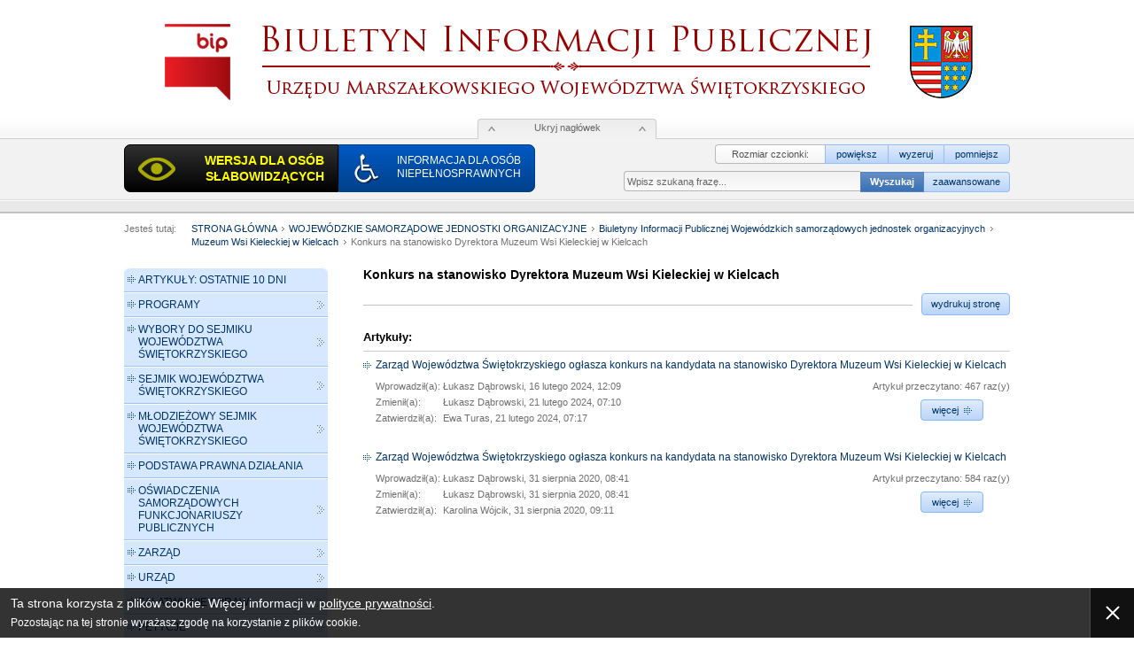

--- FILE ---
content_type: text/html; charset=utf-8
request_url: http://bip.sejmik.kielce.pl/1065-konkurs-na-stanowisko-dyrektora-muzeum-wsi-kieleckiej-w-kielcach.html
body_size: 179180
content:
<?xml version="1.0" encoding="utf-8"?>
<!DOCTYPE html PUBLIC "-//W3C//DTD XHTML 1.0 Transitional//EN" "http://www.w3.org/TR/xhtml1/DTD/xhtml1-transitional.dtd">
<html xmlns="http://www.w3.org/1999/xhtml" xml:lang="pl-pl" lang="pl-pl" dir="ltr" >
<head>
  <base href="http://bip.sejmik.kielce.pl/1065-konkurs-na-stanowisko-dyrektora-muzeum-wsi-kieleckiej-w-kielcach.html" />
  <meta http-equiv="content-type" content="text/html; charset=utf-8" />
  <meta name="title" content="Konkurs na stanowisko Dyrektora Muzeum Wsi Kieleckiej w Kielcach" />
  <title>Biuletyn Informacji Publicznej Województwa Świętokrzyskiego - Konkurs na stanowisko Dyrektora Muzeum Wsi Kieleckiej w Kielcach</title>
  <link href="http://bip.sejmik.kielce.pl/" rel="canonical" />
  <link href="/1065-konkurs-na-stanowisko-dyrektora-muzeum-wsi-kieleckiej-w-kielcach.feed?format=feed&amp;type=rss" rel="alternate" type="application/rss+xml" title="RSS 2.0" />
  <link href="/1065-konkurs-na-stanowisko-dyrektora-muzeum-wsi-kieleckiej-w-kielcach.feed?format=feed&amp;type=atom" rel="alternate" type="application/atom+xml" title="Atom 1.0" />
  <link href="/szablony/umws_bip/favicon.ico" rel="shortcut icon" type="image/vnd.microsoft.icon" />
  <link rel="stylesheet" href="/szablony/umws_bip/css/umws_bip_style_ekran.css" type="text/css" />
  <link rel="stylesheet" href="/szablony/umws_bip/css/ddsmoothmenu-v.css" type="text/css" />
  <link rel="stylesheet" href="/szablony/umws_bip/css/tipsy.css" type="text/css" />
  <link rel="stylesheet" href="/szablony/umws_bip/css/ingrid.css" type="text/css" />
  <script src="/szablony/umws_bip/js/jquery-1.8.3.min.js" type="text/javascript"></script>
  <script src="/szablony/umws_bip/js/ddsmoothmenu.js" type="text/javascript"></script>
  <script src="/szablony/umws_bip/js/jquery.cookie.js" type="text/javascript"></script>
  <script src="/szablony/umws_bip/js/jquery.tipsy.js" type="text/javascript"></script>
  <script src="/szablony/umws_bip/js/jquery.ingrid-0.9.8.js" type="text/javascript"></script>
  <script src="/szablony/umws_bip/js/jquery.ddslick.js" type="text/javascript"></script>
  <script src="/szablony/umws_bip/js/umws_custom_js.js" type="text/javascript"></script>
  <script src="/szablony/umws_bip/js/swfobject.js" type="text/javascript"></script>
  <script type="text/javascript">
jQuery.noConflict();var umws_bip_czcionka=5;
var ddu_nazwa='Biuletyn Informacji Publicznej Województwa Świętokrzyskiego';
var ddu_adres='bip.sejmik.kielce.pl';
var opcje_tekst_pokaz='Pokaż nagłówek';
var opcje_tekst_ukryj='Ukryj nagłówek';
jQuery(document).ready(function() {
jQuery('#pa_sci_113').pa_sci();
});

  </script>
  <meta name="deklaracja-dostępności" content="https://bip.sejmik.kielce.pl/1067-deklaracja-dostepnosci.html"/>
 
<!--[if lt IE 9]>
<link rel="stylesheet" href="/szablony/umws_bip/css/umws_bip_style_ekran_ie8.css" type="text/css" />
<![endif]-->

<script async src="https://www.googletagmanager.com/gtag/js?id=G-00B4D1LFF3"></script>
<script>
window.dataLayer = window.dataLayer || [];
function gtag(){dataLayer.push(arguments);}
gtag('js', new Date());
gtag('config', 'G-00B4D1LFF3');
</script>

</head>
<body>

<ul class="skiplinks">
<li><a href="#naw_sr1_menu">Przejdź do menu głównego</a></li>
<li><a href="#naw_sr1_tresc">Przejdź do treści</a></li>
<li><a href="javascript:void(null);" onclick="javascript:przejdzWyszukiwarka();">Przejdź do wyszukiwarki</a></li>
</ul>

<div id="naglowek">
 <div class="na_logo_box1">
  <div class="na_logo_box2">
   <h1><a href="/index.php" title="Kliknij, aby powrócić na stronę główną"><span><span><span>Powrót na stronę główną</span></span></span></a></h1>
  </div>

   <div id="na_logo_box3"><div class="przycisk_opcje1"><span><span>&nbsp;</span></span></div></div>

 </div>
 <div id="na_pasek1"><div id="na_pasek2">&nbsp;</div></div>
 <div id="na_funk_box1">
  <div class="na_funk_box2">
  
<form method="post" action="/component/banners/click/4.html" id="jTmplSelectForm" name="tmplSelectForm">
<input type="hidden" id="jTmplDirectories" name="tmpldirectory" value="8" />
</form>
<a class="na_slabowidzacy1" href="javascript:void(null);" title="Wersja dla osób słabowidzących" onclick="javascript:document.forms['jTmplSelectForm'].submit();"><span><span>WERSJA DLA OSÓB<br/>SŁABOWIDZĄCYCH</span></span></a>    
<a class="na_niepelnosprawni1" href="/component/banners/click/3.html" title="Informacja dla osób niepełnosprawnych"><span><span>INFORMACJA DLA OSÓB<br/>NIEPEŁNOSPRAWNYCH</span></span></a>    <div class="na_funk_box3">
    <div class="na_funk_box4"><div class="na_funk_nazwa1">Rozmiar czcionki: </div><a class="srodkowy podp_se" href="javascript:void(null);" title="Powiększ rozmiar czcionki" onclick="javascript:zmienWielkoscCzcionki('powieksz')">powiększ</a><a class="srodkowy podp_se" href="javascript:void(0);" title="Powrót do standardowego rozmiaru czcionki" onclick="javascript:zmienWielkoscCzcionki('wyczysc')">wyzeruj</a><a class="ostatni podp_se" href="javascript:void(null);" title="Pomniejsz rozmiar czcionki" onclick="javascript:zmienWielkoscCzcionki('pomniejsz')">pomniejsz</a><div class="wyczysc">&nbsp;</div>
    </div>
    <div class="na_funk_box5">
           <script type="text/javascript">
<!--
function mijosearchsubmit(){
 var wyszukaj_wartosc = jQuery("#qr-100").val();
 var wyszukaj_dlugosc = wyszukaj_wartosc.length;

 if (wyszukaj_wartosc == "Wpisz szukaną frazę..." || wyszukaj_wartosc == "" || wyszukaj_wartosc == " ") {
  alert("Proszę podać szukaną frazę.");
  return false;
 }
 else if (wyszukaj_dlugosc < "3"  ) {
  alert("Please, make sure that your query length is higher than 3 characters.");
  return false;
 } 
 else {
  return true;
 }
}
function przejdzWyszukiwarka() {
 jQuery("#qr-100").focus();
}
//-->
</script>

<form id="mijosearchModule-100" action="/component/mijosearch/search.html" method="post" name="mijosearchModule" onsubmit="return mijosearchsubmit();">
<input type="text" name="query" value="Wpisz szukaną frazę..." id="qr-100" class="searchword_blur" onblur="if(this.value=='') this.value='Wpisz szukaną frazę...';" onfocus="if(this.value=='Wpisz szukaną frazę...') this.value='';" title="Wpisz szukaną frazę" /><button type="submit" class="searchword_submit_blur" id="searchword_submit">Wyszukaj</button><a class="szukaj_zaawansowane podp_ne" href="/component/mijosearch/advancedsearch.html" title="Wyszukiwanie zaawansowane">zaawansowane</a>


	<input type="hidden" name="option" value="com_mijosearch"/>
	<input type="hidden" name="view" value="search"/>
	<input type="hidden" name="task" value="search"/>
</form>     </div>
   </div>
   <div class="wyczysc">&nbsp;</div>
  </div>
  <div class="na_inst_box1">&nbsp;</div>
  <div class="na_inst_box2">&nbsp;</div>
  <div class="na_inst_box3"><div class="na_inst_box4">
       <div class="wyczysc">&nbsp;</div>
  </div></div>
 </div>
 
</div>


<div id="srodek">
<div class="sr_box1">

<div id="okruszki">
 <div class="okruszki_napis">Jesteś tutaj:</div>
 <div class="okruszki_sciezka">
 <a href="/" class="pathway">STRONA GŁÓWNA</a> <img src="/szablony/umws_bip/images/umws_bip_okruszki_ikona1.gif" style="width: 8px; height: 7px;" alt="" border="0" /> <a href="/32-wojewodzkie-samorzadowe-jednostki-organizacyjne.html" class="pathway">WOJEWÓDZKIE SAMORZĄDOWE JEDNOSTKI ORGANIZACYJNE</a> <img src="/szablony/umws_bip/images/umws_bip_okruszki_ikona1.gif" style="width: 8px; height: 7px;" alt="" border="0" /> <a href="/77-biuletyny-informacji-publicznej-wojewodzkich-samorzadowych-jednostek-organizacyjnych.html" class="pathway">Biuletyny Informacji Publicznej Wojewódzkich samorządowych jednostek organizacyjnych</a> <img src="/szablony/umws_bip/images/umws_bip_okruszki_ikona1.gif" style="width: 8px; height: 7px;" alt="" border="0" /> <a href="/251-muzeum-wsi-kieleckiej-w-kielcach.html" class="pathway">Muzeum Wsi Kieleckiej w Kielcach</a> <img src="/szablony/umws_bip/images/umws_bip_okruszki_ikona1.gif" style="width: 8px; height: 7px;" alt="" border="0" /> <span>Konkurs na stanowisko Dyrektora Muzeum Wsi Kieleckiej w Kielcach</span>  </div>
</div> 
 <div id="srodek_kolumna1">
  
     <a name="naw_sr1_menu" id="naw_sr1_menu"></a>
   
<div id="smoothmenu" class="ddsmoothmenu-v">
<ul class="categories-list">
<li >
<a href="/23-artykuly-ostatnie-10-dni.html"><span>ARTYKUŁY: OSTATNIE 10 DNI</span></a>
</li>
<li >
<a href="/18-programy.html"><span>PROGRAMY</span></a>
<ul><li >
<a href="/140-departament-ochrony-zdrowia.html"><span>Departament Ochrony Zdrowia</span></a>
<ul><li >
<a href="/885-archiwum.html"><span>Archiwum</span></a>
</li>
</ul></li>
<li >
<a href="/141-departament-spoleczenstwa-informacyjnego.html"><span>Departament Społeczeństwa Informacyjnego</span></a>
</li>
<li >
<a href="/142-departament-rolnictwa-klimatu-i-srodowiska.html"><span>Departament Rolnictwa, Klimatu i Środowiska</span></a>
</li>
<li >
<a href="/143-departament-polityki-regionalnej.html"><span>Departament Polityki Regionalnej</span></a>
<ul><li >
<a href="/1095-archiwum.html"><span>Archiwum</span></a>
</li>
</ul></li>
<li >
<a href="/145-departament-nieruchomosci-geodezji-i-planowania-przestrzennego.html"><span>Departament Nieruchomości, Geodezji i Planowania Przestrzennego</span></a>
</li>
<li >
<a href="/146-departament-edukacji-sportu-i-turystyki.html"><span>Departament Edukacji, Sportu i Turystyki</span></a>
</li>
<li >
<a href="/147-departament-infrastruktury-transportu-i-komunikacji.html"><span>Departament Infrastruktury, Transportu i Komunikacji</span></a>
<ul><li >
<a href="/686-archiwum.html"><span>Archiwum</span></a>
</li>
</ul></li>
<li >
<a href="/148-regionalny-osrodek-polityki-spolecznej.html"><span>Regionalny Ośrodek Polityki Społecznej </span></a>
</li>
<li >
<a href="/495-rozwoj-systemow-kluczowych-obszarow-funkcjonowania-i-kompetencji-kadr-urzedu-marszalkowskiego-wojewodztwa-swietokrzyskiego.html"><span>Rozwój systemów kluczowych obszarów funkcjonowania i kompetencji kadr Urzędu Marszałkowskiego Województwa Świętokrzyskiego</span></a>
</li>
<li >
<a href="/984-departament-inwestycji-i-rozwoju.html"><span>Departament Inwestycji i Rozwoju</span></a>
</li>
</ul></li>
<li >
<a href="/24-wybory-do-sejmiku-wojewodztwa-swietokrzyskiego.html"><span>WYBORY DO SEJMIKU WOJEWÓDZTWA ŚWIĘTOKRZYSKIEGO</span></a>
<ul><li >
<a href="/105-wybory-do-sejmiku-wojewodztwa-swietokrzyskiego-2006.html"><span>WYBORY DO SEJMIKU WOJEWÓDZTWA ŚWIĘTOKRZYSKIEGO 2006</span></a>
</li>
<li >
<a href="/106-wybory-do-sejmiku-wojewodztwa-swietokrzyskiego-2010.html"><span>WYBORY DO SEJMIKU WOJEWÓDZTWA ŚWIĘTOKRZYSKIEGO 2010</span></a>
</li>
<li >
<a href="/557-wybory-do-sejmiku-wojewodztwa-swietokrzyskiego-2014.html"><span>WYBORY DO SEJMIKU WOJEWÓDZTWA ŚWIĘTOKRZYSKIEGO 2014</span></a>
</li>
<li >
<a href="/814-wybory-do-sejmiku-wojewodztwa-swietokrzyskiego-2018.html"><span>WYBORY DO SEJMIKU WOJEWÓDZTWA ŚWIĘTOKRZYSKIEGO 2018</span></a>
</li>
<li >
<a href="/1234-wybory-do-sejmiku-wojewodztwa-swietokrzyskiego-2024.html"><span>WYBORY DO SEJMIKU WOJEWÓDZTWA ŚWIĘTOKRZYSKIEGO 2024</span></a>
</li>
</ul></li>
<li >
<a href="/25-sejmik-wojewodztwa-swietokrzyskiego.html"><span>SEJMIK WOJEWÓDZTWA ŚWIĘTOKRZYSKIEGO</span></a>
<ul><li >
<a href="/52-sklad-sejmiku.html"><span>Skład Sejmiku</span></a>
<ul><li >
<a href="/1261-radni-wojewodztwa-swietokrzyskiego-vii-kadencji-lata-2024-2029.html"><span>Radni Województwa Świętokrzyskiego VII kadencji (lata 2024-2029)</span></a>
</li>
<li >
<a href="/823-radni-wojewodztwa-swietokrzyskiego-vi-kadencji-lata-2018-2024.html"><span>Radni Województwa Świętokrzyskiego VI kadencji (lata 2018-2024)</span></a>
</li>
<li >
<a href="/564-radni-sejmiku-wojewodztwa-swietokrzyskiego-v-kadencji-lata-2014-2018.html"><span>Radni Sejmiku Województwa Świętokrzyskiego V kadencji (lata 2014-2018)</span></a>
</li>
<li >
<a href="/149-radni-sejmiku-wojewodztwa-swietokrzyskiego-iv-kadencji-lata-2010-2014.html"><span>Radni Sejmiku Województwa Świętokrzyskiego IV kadencji (lata 2010-2014)</span></a>
</li>
<li >
<a href="/150-radni-sejmiku-wojewodztwa-swietokrzyskiego-iii-kadencji-lata-2006-2010.html"><span>Radni Sejmiku Województwa Świętokrzyskiego III kadencji (lata 2006-2010)</span></a>
</li>
</ul></li>
<li >
<a href="/51-przewodniczacy-i-wiceprzewodniczacy-sejmiku.html"><span>Przewodniczący i Wiceprzewodniczący Sejmiku</span></a>
<ul><li >
<a href="/1262-przewodniczacy-i-wiceprzewodniczacy-sejmiku-vii-kadencji-lata-2024-2029.html"><span>Przewodniczący i Wiceprzewodniczący Sejmiku VII kadencji (lata 2024-2029)</span></a>
</li>
<li >
<a href="/824-przewodniczacy-i-wiceprzewodniczacy-sejmiku-vi-kadencji-lata-2018-2024.html"><span>Przewodniczący i Wiceprzewodniczący Sejmiku VI kadencji (lata 2018-2024)</span></a>
</li>
<li >
<a href="/562-przewodniczacy-i-wiceprzewodniczacy-sejmiku-v-kadencji-lata-2014-2018.html"><span>Przewodniczący i Wiceprzewodniczący Sejmiku V kadencji (lata 2014-2018)</span></a>
</li>
<li >
<a href="/151-przewodniczacy-i-wiceprzewodniczacy-sejmiku-iv-kadencji-lata-2010-2014.html"><span>Przewodniczący i Wiceprzewodniczący Sejmiku IV kadencji (lata 2010-2014)</span></a>
</li>
<li >
<a href="/152-przewodniczacy-i-wiceprzewodniczacy-sejmiku-iii-kadencji-lata-2006-2010.html"><span>Przewodniczący i Wiceprzewodniczący Sejmiku III kadencji (lata 2006-2010)</span></a>
</li>
</ul></li>
<li >
<a href="/56-posiedzenia-sejmiku.html"><span>Posiedzenia Sejmiku</span></a>
<ul><li >
<a href="/1259-posiedzenia-sejmiku-wojewodztwa-swietokrzyskiego-vii-kadencji-lata-2024-2029.html"><span>Posiedzenia Sejmiku Województwa Świętokrzyskiego VII kadencji (lata 2024-2029)</span></a>
</li>
<li >
<a href="/1275-terminy-i-porzadek-obrad-posiedzen-komisji-sejmiku-wojewodztwa-swietokrzyskiego-vii-kadencji-lata-2024-2029.html"><span>Terminy i porządek obrad posiedzeń Komisji Sejmiku Województwa Świętokrzyskiego VII kadencji (lata 2024-2029)</span></a>
</li>
<li >
<a href="/819-posiedzenia-sejmiku-wojewodztwa-swietokrzyskiego-vi-kadencji-lata-2018-2024.html"><span>Posiedzenia Sejmiku Województwa Świętokrzyskiego VI kadencji (lata 2018-2024)</span></a>
<ul><li >
<a href="/887-terminy-i-porzadek-obrad-posiedzen-komisji-sejmiku-wojewodztwa-swietokrzyskiego-vi-kadencji-lata-2018-2024.html"><span>Terminy i porządek obrad posiedzeń Komisji Sejmiku Województwa Świętokrzyskiego VI kadencji (lata 2018-2024)</span></a>
</li>
<li >
<a href="/888-terminy-i-porzadek-obrad-posiedzen-sejmiku-wojewodztwa-swietokrzyskiego-vi-kadencji-lata-2018-2024.html"><span>Terminy i porządek obrad posiedzeń Sejmiku Województwa Świętokrzyskiego VI kadencji  (lata 2018-2024)</span></a>
</li>
</ul></li>
<li >
<a href="/559-posiedzenia-sejmiku-wojewodztwa-swietokrzyskiego-v-kadencji-lata-2014-2018.html"><span>Posiedzenia Sejmiku Województwa Świętokrzyskiego V kadencji (lata 2014-2018)</span></a>
<ul><li >
<a href="/666-plany-pracy-komisji-problemowych-sejmiku-wojewodztwa-swietokrzyskiego-v-kadencji.html"><span>Plany pracy komisji problemowych Sejmiku Województwa Świętokrzyskiego V kadencji</span></a>
</li>
<li >
<a href="/668-terminy-i-porzadek-obrad-posiedzen-sejmiku-wojewodztwa-swietokrzyskiego-v-kadencji.html"><span>Terminy i porządek obrad posiedzeń Sejmiku Województwa Świętokrzyskiego V kadencji</span></a>
</li>
<li >
<a href="/669-terminy-i-porzadek-obrad-posiedzen-komisji-sejmiku-wojewodztwa-swietokrzyskiego-v-kadencji.html"><span>Terminy i porządek obrad posiedzeń Komisji Sejmiku Województwa Świętokrzyskiego V kadencji</span></a>
</li>
</ul></li>
<li >
<a href="/176-posiedzenia-sejmiku-wojewodztwa-swietokrzyskiego-iv-kadencji-lata-2010-2014.html"><span>Posiedzenia Sejmiku Województwa Świętokrzyskiego IV kadencji (lata 2010-2014)</span></a>
</li>
<li >
<a href="/175-posiedzenia-sejmiku-wojewodztwa-swietokrzyskiego-iii-kadencji-lata-2006-2010.html"><span>Posiedzenia Sejmiku Województwa Świętokrzyskiego III kadencji (lata 2006-2010)</span></a>
</li>
<li >
<a href="/178-posiedzenia-sejmiku-wojewodztwa-swietokrzyskiego-ii-kadencji-lata-2002-2006.html"><span>Posiedzenia Sejmiku Województwa Świętokrzyskiego II kadencji (lata 2002-2006)</span></a>
</li>
<li >
<a href="/177-inne.html"><span>Inne</span></a>
</li>
</ul></li>
<li >
<a href="/843-nagrania-obrad-sejmiku-wojewodztwa-swietokrzyskiego.html"><span>Nagrania obrad Sejmiku Województwa Świętokrzyskiego</span></a>
<ul><li >
<a href="/1260-nagrania-obrad-sejmiku-wojewodztwa-swietokrzyskiego-vii-kadencji-lata-2024-2029.html"><span>Nagrania obrad Sejmiku Województwa Świętokrzyskiego VII kadencji (lata 2024-2029) </span></a>
</li>
<li >
<a href="/844-nagrania-obrad-sejmiku-wojewodztwa-swietokrzyskiego-vi-kadencji-lata-2018-2024.html"><span>Nagrania obrad Sejmiku Województwa Świętokrzyskiego VI kadencji (lata 2018-2024) </span></a>
</li>
</ul></li>
<li >
<a href="/842-imienne-wykazy-glosowan.html"><span>Imienne wykazy głosowań</span></a>
<ul><li >
<a href="/1269-imienne-wykazy-glosowan-radnych-sejmiku-wojewodztwa-swietokrzyskiego-vii-kadencji-lata-2024-2029.html"><span>Imienne wykazy głosowań radnych Sejmiku Województwa Świętokrzyskiego VII kadencji (lata 2024-2029) </span></a>
</li>
<li >
<a href="/845-imienne-wykazy-glosowan-radnych-sejmiku-wojewodztwa-swietokrzyskiego-vi-kadencji-lata-2018-2024.html"><span>Imienne wykazy głosowań radnych Sejmiku Województwa Świętokrzyskiego VI kadencji (lata 2018-2024) </span></a>
</li>
</ul></li>
<li >
<a href="/55-uchwaly-sejmiku.html"><span>Uchwały Sejmiku</span></a>
<ul><li >
<a href="/1270-uchwaly-sejmiku-wojewodztwa-swietokrzyskiego-vii-kadencji-lata-2024-2029.html"><span>Uchwały Sejmiku Województwa Świętokrzyskiego VII kadencji (lata 2024-2029)</span></a>
</li>
<li >
<a href="/825-uchwaly-sejmiku-wojewodztwa-swietokrzyskiego-vi-kadencji-lata-2018-2024.html"><span>Uchwały Sejmiku Województwa Świętokrzyskiego VI kadencji (lata 2018-2024)</span></a>
</li>
<li >
<a href="/560-uchwaly-sejmiku-wojewodztwa-swietokrzyskiego-v-kadencji-lata-2014-2018.html"><span>Uchwały Sejmiku Województwa Świętokrzyskiego V kadencji (lata 2014-2018)</span></a>
</li>
<li >
<a href="/153-uchwaly-sejmiku-wojewodztwa-swietokrzyskiego-iv-kadencji-lata-2010-2014.html"><span>Uchwały Sejmiku Województwa Świętokrzyskiego IV kadencji (lata 2010-2014)</span></a>
</li>
<li >
<a href="/154-uchwaly-sejmiku-wojewodztwa-swietokrzyskiego-iii-kadencji-lata-2006-2010.html"><span>Uchwały Sejmiku Województwa Świętokrzyskiego III kadencji (lata 2006-2010)</span></a>
</li>
<li >
<a href="/155-uchwaly-sejmiku-wojewodztwa-swietokrzyskiego-ii-kadencji-lata-2002-2006.html"><span>Uchwały Sejmiku Województwa Świętokrzyskiego II kadencji (lata 2002-2006)</span></a>
</li>
<li >
<a href="/156-rejestr-uchwal-sejmiku.html"><span>Rejestr uchwał Sejmiku</span></a>
</li>
</ul></li>
<li >
<a href="/49-oswiadczenia-stanowiska-i-apele-sejmiku-wojewodztwa-swietokrzyskiego.html"><span>Oświadczenia, stanowiska i apele Sejmiku Województwa Świętokrzyskiego</span></a>
<ul><li >
<a href="/826-oswiadczenia-stanowiska-i-apele-sejmiku-wojewodztwa-swietokrzyskiego-vi-kadencji-lata-2018-2024.html"><span>Oświadczenia, stanowiska i apele Sejmiku Województwa Świętokrzyskiego VI kadencji (lata 2018-2024)</span></a>
</li>
<li >
<a href="/770-oswiadczenia-stanowiska-i-apele-sejmiku-wojewodztwa-swietokrzyskiego-v-kadencji-lata-2014-2018.html"><span>Oświadczenia, stanowiska i apele Sejmiku Województwa Świętokrzyskiego V kadencji (lata 2014-2018)</span></a>
</li>
<li >
<a href="/1311-oswiadczenia-stanowiska-i-apele-sejmiku-wojewodztwa-swietokrzyskiego-vii-kadencji-lata-2024-2029.html"><span>Oświadczenia, stanowiska i apele Sejmiku Województwa Świętokrzyskiego VII kadencji (lata 2024-2029)</span></a>
</li>
</ul></li>
<li >
<a href="/59-interpelacje.html"><span>Interpelacje</span></a>
<ul><li >
<a href="/822-interpelacje-i-zapytania-radnych-wraz-z-udzielonymi-odpowiedziami-vi-kadencji-lata-2018-2024.html"><span>Interpelacje i zapytania radnych wraz z udzielonymi odpowiedziami VI kadencji (lata 2018-2024)</span></a>
<ul><li >
<a href="/847-grzegorz-banas.html"><span>Grzegorz Banaś </span></a>
</li>
<li >
<a href="/848-arkadiusz-bak.html"><span>Arkadiusz Bąk</span></a>
</li>
<li >
<a href="/849-agata-binkowska.html"><span>Agata Binkowska </span></a>
</li>
<li >
<a href="/850-marek-boguslawski.html"><span>Marek Bogusławski</span></a>
</li>
<li >
<a href="/851-agnieszka-buras.html"><span>Agnieszka Buras</span></a>
</li>
<li >
<a href="/852-grzegorz-galuszka.html"><span>Grzegorz Gałuszka</span></a>
</li>
<li >
<a href="/853-maciej-gawin.html"><span>Maciej Gawin</span></a>
</li>
<li >
<a href="/854-mieczyslaw-gebski.html"><span>Mieczysław Gębski</span></a>
</li>
<li >
<a href="/855-slawomir-gierada.html"><span>Sławomir Gierada</span></a>
</li>
<li >
<a href="/860-artur-konarski.html"><span>Artur Konarski</span></a>
</li>
<li >
<a href="/861-janusz-koza.html"><span>Janusz Koza</span></a>
</li>
<li >
<a href="/862-pawel-krakowiak.html"><span>Paweł Krakowiak</span></a>
</li>
<li >
<a href="/863-jan-mackowiak.html"><span>Jan Maćkowiak</span></a>
</li>
<li >
<a href="/864-henryk-milcarz.html"><span>Henryk Milcarz</span></a>
</li>
<li >
<a href="/866-andrzej-prus.html"><span>Andrzej Pruś</span></a>
</li>
<li >
<a href="/867-mieczyslaw-sas.html"><span>Mieczysław Sas</span></a>
</li>
<li >
<a href="/868-marek-strzala.html"><span>Marek Strzała </span></a>
</li>
<li >
<a href="/869-andrzej-swajda.html"><span>Andrzej Swajda</span></a>
</li>
<li >
<a href="/870-grigor-szaginian.html"><span>Grigor Szaginian</span></a>
</li>
<li >
<a href="/871-elzbieta-sreniawska.html"><span>Elżbieta Śreniawska</span></a>
</li>
<li >
<a href="/872-jolanta-tyjas.html"><span>Jolanta Tyjas</span></a>
</li>
<li >
<a href="/873-leszek-wawrzyla.html"><span>Leszek Wawrzyła</span></a>
</li>
<li >
<a href="/874-waldemar-wrona.html"><span>Waldemar Wrona</span></a>
</li>
<li >
<a href="/875-magdalena-zielen.html"><span>Magdalena Zieleń</span></a>
</li>
<li >
<a href="/979-tadeusz-kowalczyk.html"><span>Tadeusz Kowalczyk</span></a>
</li>
<li >
<a href="/980-grzegorz-swiercz.html"><span>Grzegorz Świercz</span></a>
</li>
<li >
<a href="/1032-marcin-pietak.html"><span>Marcin Piętak</span></a>
</li>
<li >
<a href="/1135-jozef-bryk.html"><span>Józef Bryk</span></a>
</li>
<li >
<a href="/1215-boguslawa-wypych.html"><span>Bogusława Wypych</span></a>
</li>
</ul></li>
<li >
<a href="/1300-interpelacje-i-zapytania-radnych-wraz-z-udzielonymi-odpowiedziami-vii-kadencji-lata-2024-2029.html"><span>Interpelacje i zapytania radnych wraz z udzielonymi odpowiedziami VII kadencji (lata 2024 - 2029)</span></a>
<ul><li >
<a href="/1301-jolanta-tyjas.html"><span>Jolanta Tyjas</span></a>
</li>
<li >
<a href="/1302-renata-gruszczynska.html"><span>Renata Gruszczyńska</span></a>
</li>
<li >
<a href="/1303-katarzyna-suchanska.html"><span>Katarzyna Suchańska</span></a>
</li>
<li >
<a href="/1304-gerard-pedrycz.html"><span>Gerard Pedrycz</span></a>
</li>
<li >
<a href="/1307-jerzy-materek.html"><span>Jerzy Materek</span></a>
</li>
<li >
<a href="/1319-andrzej-swajda.html"><span>Andrzej Swajda </span></a>
</li>
<li >
<a href="/1324-jolanta-madioury.html"><span>Jolanta Madioury</span></a>
</li>
<li >
<a href="/1355-henryk-milcarz.html"><span>Henryk Milcarz</span></a>
</li>
<li >
<a href="/1362-mieczyslaw-gebski.html"><span>Mieczysław Gębski</span></a>
</li>
<li >
<a href="/1364-krystian-jarubas.html"><span>Krystian Jarubas</span></a>
</li>
<li >
<a href="/1365-piotr-zoladek.html"><span>Piotr Żołądek</span></a>
</li>
</ul></li>
</ul></li>
<li >
<a href="/57-protokoly-z-sesji-sejmiku.html"><span>Protokoły z sesji Sejmiku</span></a>
<ul><li >
<a href="/827-protokoly-z-posiedzen-sejmiku-wojewodztwa-swietokrzyskiego-vi-kadencji-lata-2018-2024.html"><span>Protokoły z posiedzeń Sejmiku Województwa Świętokrzyskiego VI kadencji (lata 2018-2024)</span></a>
</li>
<li >
<a href="/581-protokoly-z-posiedzen-sejmiku-wojewodztwa-swietokrzyskiego-v-kadencji-lata-2014-2018.html"><span>Protokoły z posiedzeń Sejmiku Województwa Świętokrzyskiego V kadencji (lata 2014-2018)</span></a>
</li>
<li >
<a href="/182-protokoly-z-posiedzen-sejmiku-wojewodztwa-swietokrzyskiego-iv-kadencji-lata-2010-2014.html"><span>Protokoły z posiedzeń Sejmiku Województwa Świętokrzyskiego IV kadencji (lata 2010-2014)</span></a>
</li>
<li >
<a href="/183-protokoly-z-posiedzen-sejmiku-wojewodztwa-swietokrzyskiego-iii-kadencji-lata-2006-2010.html"><span>Protokoły z posiedzeń Sejmiku Województwa Świętokrzyskiego III kadencji (lata 2006-2010)</span></a>
</li>
<li >
<a href="/184-protokoly-z-posiedzen-sejmiku-wojewodztwa-swietokrzyskiego-ii-kadencji-lata-2002-2006.html"><span>Protokoły z posiedzeń Sejmiku Województwa Świętokrzyskiego II kadencji (lata 2002-2006)</span></a>
</li>
<li >
<a href="/1306-protokoly-z-posiedzen-sejmiku-wojewodztwa-swietokrzyskiego-vii-kadencji-lata-2024-2029.html"><span>Protokoły z posiedzeń Sejmiku Województwa Świętokrzyskiego VII kadencji (lata 2024-2029)</span></a>
</li>
</ul></li>
<li >
<a href="/754-protokoly-z-kontroli-komisji-rewizyjnej.html"><span>Protokoły z kontroli Komisji Rewizyjnej </span></a>
<ul><li >
<a href="/828-protokoly-z-kontroli-komisji-rewizyjnej-vi-kadencji-lata-2018-2024.html"><span>Protokoły z kontroli Komisji Rewizyjnej VI kadencji (lata 2018-2024)</span></a>
</li>
<li >
<a href="/755-protokoly-z-kontroli-komisji-rewizyjnej-v-kadencji-lata-2014-2018.html"><span>Protokoły z kontroli Komisji Rewizyjnej V kadencji (lata 2014-2018)</span></a>
</li>
<li >
<a href="/1337-protokoly-z-kontroli-komisji-rewizyjnej-vii-kadencji-lata-2024-2029.html"><span>Protokoły z kontroli Komisji Rewizyjnej VII kadencji (lata 2024-2029)</span></a>
</li>
</ul></li>
<li >
<a href="/54-komisje-sejmiku.html"><span>Komisje Sejmiku</span></a>
<ul><li >
<a href="/1282-komisje-sejmiku-wojewodztwa-swietokrzyskiego-vii-kadencji-lata-2024-2029.html"><span>Komisje Sejmiku Województwa Świętokrzyskiego VII kadencji (lata 2024-2029)</span></a>
</li>
<li >
<a href="/829-komisje-sejmiku-wojewodztwa-swietokrzyskiego-vi-kadencji-lata-2018-2024.html"><span>Komisje Sejmiku Województwa Świętokrzyskiego VI kadencji (lata 2018-2024)</span></a>
</li>
<li >
<a href="/566-komisje-sejmiku-wojewodztwa-swietokrzyskiego-v-kadencji-lata-2014-2018.html"><span>Komisje Sejmiku Województwa Świętokrzyskiego V kadencji (lata 2014-2018)</span></a>
</li>
<li >
<a href="/165-komisje-sejmiku-wojewodztwa-swietokrzyskiego-iv-kadencji-lata-2010-2014.html"><span>Komisje Sejmiku Województwa Świętokrzyskiego IV kadencji (lata 2010-2014)</span></a>
</li>
<li >
<a href="/166-komisje-sejmiku-wojewodztwa-swietokrzyskiego-iii-kadencji-lata-2006-2010.html"><span>Komisje Sejmiku Województwa Świętokrzyskiego III kadencji (lata 2006-2010)</span></a>
</li>
<li >
<a href="/167-komisje-sejmiku-wojewodztwa-swietokrzyskiego-ii-kadencji-lata-2002-2006.html"><span>Komisje Sejmiku Województwa Świętokrzyskiego II Kadencji (lata 2002-2006)</span></a>
</li>
</ul></li>
<li >
<a href="/58-protokoly-z-posiedzen-komisji-sejmiku.html"><span>Protokoły z posiedzeń Komisji Sejmiku</span></a>
<ul><li >
<a href="/1285-protokoly-z-posiedzen-komisji-sejmiku-wojewodztwa-swietokrzyskiego-vii-kadencji-lata-2024-2029.html"><span>Protokoły z posiedzeń Komisji Sejmiku Województwa Świętokrzyskiego VII kadencji (lata 2024-2029)</span></a>
<ul><li >
<a href="/1286-protokoly-z-posiedzen-komisji-strategii-rozwoju-promocji-i-wspolpracy-z-zagranica.html"><span>Protokoły z posiedzeń Komisji Strategii Rozwoju, Promocji i Współpracy z Zagranicą</span></a>
</li>
<li >
<a href="/1287-protokoly-z-posiedzen-komisji-rewizyjnej.html"><span>Protokoły z posiedzeń Komisji Rewizyjnej</span></a>
</li>
<li >
<a href="/1288-protokoly-z-posiedzen-komisji-budzetu-i-finansow.html"><span>Protokoły z posiedzeń Komisji Budżetu i Finansów</span></a>
</li>
<li >
<a href="/1289-protokoly-z-posiedzen-komisja-rolnictwa-i-ochrony-srodowiska.html"><span>Protokoły z posiedzeń Komisja Rolnictwa i Ochrony Środowiska</span></a>
</li>
<li >
<a href="/1312-protokoly-z-posiedzen-komisji-samorzadu-terytorialnego.html"><span>Protokoły z posiedzeń Komisji Samorządu Terytorialnego</span></a>
</li>
<li >
<a href="/1313-protokoly-z-posiedzen-komisji-zdrowia-polityki-spolecznej-i-spraw-rodziny.html"><span>Protokoły z posiedzeń Komisji Zdrowia, Polityki Społecznej i Spraw Rodziny</span></a>
</li>
<li >
<a href="/1317-protokoly-z-posiedzen-komisji-skarg-wnioskow-i-petycji.html"><span>Protokoły z posiedzeń Komisji Skarg, Wniosków i Petycji</span></a>
</li>
<li >
<a href="/1318-protokoly-z-posiedzen-komisji-edukacji-kultury-i-sportu.html"><span>Protokoły z posiedzeń Komisji Edukacji, Kultury i Sportu</span></a>
</li>
</ul></li>
<li >
<a href="/830-protokoly-z-posiedzen-komisji-sejmiku-wojewodztwa-swietokrzyskiego-vi-kadencji-lata-2018-2024.html"><span>Protokoły z posiedzeń Komisji Sejmiku Województwa Świętokrzyskiego VI kadencji (lata 2018-2024)</span></a>
<ul><li >
<a href="/835-protokoly-z-posiedzen-komisji-edukacji-kultury-i-sportu.html"><span>Protokoły z posiedzeń Komisji Edukacji, Kultury i Sportu</span></a>
</li>
<li >
<a href="/836-protokoly-z-posiedzen-komisji-zdrowia-polityki-spolecznej-i-spraw-rodziny.html"><span>Protokoły z posiedzeń Komisji Zdrowia, Polityki Społecznej i Spraw Rodziny</span></a>
</li>
<li >
<a href="/837-protokoly-z-posiedzen-komisji-strategii-rozwoju-promocji-i-wspolpracy-z-zagranica.html"><span>Protokoły z posiedzeń Komisji Strategii Rozwoju, Promocji i Współpracy z Zagranicą</span></a>
</li>
<li >
<a href="/838-protokoly-z-posiedzen-komisji-rewizyjnej.html"><span>Protokoły z posiedzeń Komisji Rewizyjnej</span></a>
</li>
<li >
<a href="/834-protokoly-z-posiedzen-komisja-rolnictwa-i-ochrony-srodowiska.html"><span>Protokoły z posiedzeń Komisja Rolnictwa i Ochrony Środowiska</span></a>
</li>
<li >
<a href="/833-protokoly-z-posiedzen-komisji-samorzadu-terytorialnego.html"><span>Protokoły z posiedzeń Komisji Samorządu Terytorialnego</span></a>
</li>
<li >
<a href="/832-protokoly-z-posiedzen-komisji-budzetu-i-finansow.html"><span>Protokoły z posiedzeń Komisji Budżetu i Finansów</span></a>
</li>
<li >
<a href="/831-protokoly-z-posiedzen-komisji-statutowej.html"><span>Protokoły z posiedzeń Komisji Statutowej</span></a>
</li>
<li >
<a href="/890-protokoly-z-posiedzen-komisji-skarg-wnioskow-i-petycji.html"><span>Protokoły z posiedzeń Komisji Skarg, Wniosków i Petycji</span></a>
</li>
</ul></li>
<li >
<a href="/582-protokoly-z-posiedzen-komisji-sejmiku-wojewodztwa-swietokrzyskiego-v-kadencji-lata-2014-2018.html"><span>Protokoły z posiedzeń Komisji Sejmiku Województwa Świętokrzyskiego V kadencji (lata 2014-2018)</span></a>
<ul><li >
<a href="/583-protokoly-z-posiedzen-komisji-edukacji-kultury-i-sportu.html"><span>Protokoły z posiedzeń Komisji Edukacji, Kultury i Sportu</span></a>
</li>
<li >
<a href="/584-protokoly-z-posiedzen-komisji-zdrowia-polityki-spolecznej-i-spraw-rodziny.html"><span>Protokoły z posiedzeń Komisji Zdrowia, Polityki Społecznej i Spraw Rodziny</span></a>
</li>
<li >
<a href="/644-protokoly-z-posiedzen-komisji-strategii-rozwoju-promocji-i-wspolpracy-z-zagranica.html"><span>Protokoły z posiedzeń Komisji Strategii Rozwoju, Promocji i Współpracy z Zagranicą </span></a>
</li>
<li >
<a href="/645-protokoly-z-posiedzen-komisji-rewizyjnej.html"><span>Protokoły z posiedzeń Komisji Rewizyjnej</span></a>
</li>
<li >
<a href="/646-protokoly-z-posiedzen-komisji-rolnictwa-gospodarki-wodnej-i-ochrony-srodowiska.html"><span>Protokoły z posiedzeń Komisji Rolnictwa, Gospodarki Wodnej i Ochrony Środowiska</span></a>
</li>
<li >
<a href="/647-protokoly-z-posiedzen-komisji-samorzadu-terytorialnego.html"><span>Protokoły z posiedzeń Komisji Samorządu Terytorialnego</span></a>
</li>
<li >
<a href="/648-protokoly-z-posiedzen-komisji-budzetu-i-finansow.html"><span>Protokoły z posiedzeń Komisji Budżetu i Finansów</span></a>
</li>
<li >
<a href="/683-protokoly-z-posiedzen-komisji-statutowej.html"><span>Protokoły z posiedzeń Komisji  Statutowej</span></a>
</li>
</ul></li>
<li >
<a href="/201-protokoly-z-posiedzen-komisji-sejmiku-wojewodztwa-swietokrzyskiego-iv-kadencji-lata-2010-2014.html"><span>Protokoły z posiedzeń Komisji Sejmiku Województwa Świętokrzyskiego IV kadencji (lata 2010-2014)</span></a>
<ul><li >
<a href="/398-protokoly-z-posiedzen-komisji-samorzadu-terytorialnego.html"><span>Protokoły z posiedzeń Komisji Samorządu Terytorialnego</span></a>
</li>
<li >
<a href="/399-protokoly-z-posiedzen-komisji-zdrowia-polityki-spolecznej-i-spraw-rodziny.html"><span>Protokoły z posiedzeń Komisji Zdrowia, Polityki Społecznej i Spraw Rodziny</span></a>
</li>
<li >
<a href="/400-protokoly-z-posiedzen-komisji-rolnictwa-gospodarki-wodnej-i-ochrony-srodowiska.html"><span>Protokoły z posiedzeń Komisji Rolnictwa, Gospodarki Wodnej i Ochrony Środowiska</span></a>
</li>
<li >
<a href="/401-protokoly-z-posiedzen-komisji-rewizyjnej.html"><span>Protokoły z posiedzeń Komisji Rewizyjnej</span></a>
</li>
<li >
<a href="/402-protokoly-z-posiedzen-komisji-edukacji-sportu-i-kultury.html"><span>Protokoły z posiedzeń Komisji Edukacji, Sportu i Kultury</span></a>
</li>
<li >
<a href="/403-protokoly-z-posiedzen-komisji-budzetu-i-finansow.html"><span>Protokoły z posiedzeń Komisji Budżetu i Finansów</span></a>
</li>
<li >
<a href="/404-protokoly-z-posiedzen-komisji-strategii-rozwoju-promocji-i-wspolpracy-z-zagranica.html"><span>Protokoły z posiedzeń Komisji Strategii Rozwoju, Promocji i Współpracy z Zagranicą</span></a>
</li>
</ul></li>
<li >
<a href="/202-protokoly-z-posiedzen-komisji-sejmiku-wojewodztwa-swietokrzyskiego-iii-kadencji-lata-2006-2010.html"><span>Protokoły z posiedzeń Komisji Sejmiku Województwa Świętokrzyskiego III kadencji (lata 2006-2010)</span></a>
<ul><li >
<a href="/379-protokoly-z-posiedzen-komisji-zdrowia-polityki-spolecznej-i-spraw-rodziny.html"><span>Protokoły z posiedzeń Komisji Zdrowia, Polityki Społecznej i Spraw Rodziny</span></a>
</li>
<li >
<a href="/380-protokoly-z-posiedzen-komisji-strategii-rozwoju-promocji-i-wspolpracy-z-zagranica.html"><span>Protokoły z posiedzeń Komisji Strategii Rozwoju, Promocji i Współpracy z Zagranicą</span></a>
</li>
<li >
<a href="/381-protokoly-z-posiedzen-komisji-samorzadu-terytorialnego.html"><span>Protokoły z posiedzeń Komisji Samorządu Terytorialnego</span></a>
</li>
<li >
<a href="/382-protokoly-z-posiedzen-komisji-rolnictwa-gospodarki-wodnej-i-ochrony-srodowiska.html"><span>Protokoły z posiedzeń Komisji Rolnictwa, Gospodarki Wodnej i Ochrony Środowiska</span></a>
</li>
<li >
<a href="/383-protokoly-z-posiedzen-komisji-rewizyjnej.html"><span>Protokoły z posiedzeń Komisji Rewizyjnej</span></a>
</li>
<li >
<a href="/384-protokoly-z-posiedzen-komisji-budzetu-i-finansow.html"><span>Protokoły z posiedzeń Komisji Budżetu i Finansów</span></a>
</li>
<li >
<a href="/385-protokoly-z-posiedzen-komisji-edukacji-sportu-i-kultury.html"><span>Protokoły z posiedzeń Komisji Edukacji, Sportu i Kultury</span></a>
</li>
</ul></li>
<li >
<a href="/203-protokoly-z-posiedzen-komisji-sejmiku-wojewodztwa-swietokrzyskiego-ii-kadencji-lata-2002-2006.html"><span>Protokoły z posiedzeń Komisji Sejmiku Województwa Świętokrzyskiego II kadencji (lata 2002-2006)</span></a>
<ul><li >
<a href="/355-protokoly-z-posiedzen-komisji-samorzadu-terytorialnego.html"><span>Protokoły z posiedzeń Komisji Samorządu Terytorialnego</span></a>
</li>
<li >
<a href="/356-protokoly-z-posiedzen-komisji-zdrowia-polityki-spolecznej-i-spraw-rodziny.html"><span>Protokoły z posiedzeń Komisji Zdrowia, Polityki Społecznej i Spraw Rodziny</span></a>
</li>
<li >
<a href="/357-protokoly-z-posiedzen-komisji-strategii-rozwoju-promocji-i-wspolpracy-z-zagranica.html"><span>Protokoły z posiedzeń Komisji Strategii Rozwoju, Promocji i Współpracy z Zagranicą</span></a>
</li>
<li >
<a href="/358-protokoly-z-posiedzen-komisji-rolnictwa-gospodarki-wodnej-i-ochrony-srodowiska.html"><span>Protokoły z posiedzeń Komisji Rolnictwa, Gospodarki Wodnej i Ochrony Środowiska</span></a>
</li>
<li >
<a href="/359-protokoly-z-posiedzen-komisji-rewizyjnej.html"><span>Protokoły z posiedzeń Komisji Rewizyjnej</span></a>
</li>
<li >
<a href="/360-protokoly-z-posiedzen-komisji-edukacji-sportu-i-kultury.html"><span>Protokoły z posiedzeń Komisji Edukacji, Sportu i Kultury</span></a>
</li>
<li >
<a href="/361-protokoly-z-posiedzen-komisji-budzetu-i-finansow.html"><span>Protokoły z posiedzeń Komisji Budżetu i Finansów</span></a>
</li>
</ul></li>
</ul></li>
<li >
<a href="/53-kluby-radnych.html"><span>Kluby Radnych</span></a>
<ul><li >
<a href="/1265-kluby-radnych-vii-kadencji-lata-2024-2029.html"><span>Kluby Radnych VII kadencji (lata 2024-2029)</span></a>
<ul><li >
<a href="/1266-klub-radnych-prawo-i-sprawiedliwosc-vii-kadencja-lata-2024-2029.html"><span>Klub Radnych Prawo i Sprawiedliwość (VII kadencja, lata 2024-2029)</span></a>
<ul><li >
<a href="/1267-sklad-osobowy-klubu.html"><span>Skład osobowy Klubu</span></a>
</li>
<li >
<a href="/1268-oswiadczenia-klubu.html"><span>Oświadczenia Klubu </span></a>
</li>
</ul></li>
<li >
<a href="/1276-klub-radnych-trzecia-droga-polskie-stronnictwo-ludowe-vii-kadencja-lata-2024-2029.html"><span>Klub Radnych Trzecia Droga - Polskie Stronnictwo Ludowe (VII kadencja, lata 2024-2029)</span></a>
<ul><li >
<a href="/1277-sklad-osobowy-klubu.html"><span>Skład osobowy Klubu</span></a>
</li>
<li >
<a href="/1278-oswiadczenia-klubu.html"><span>Oświadczenia Klubu </span></a>
</li>
</ul></li>
<li >
<a href="/1279-klub-radnych-koalicji-obywatelskiej-vii-kadencja-lata-2024-2029.html"><span>Klub Radnych Koalicji Obywatelskiej (VII kadencja, lata 2024-2029)</span></a>
<ul><li >
<a href="/1280-sklad-osobowy-klubu.html"><span>Skład osobowy Klubu</span></a>
</li>
<li >
<a href="/1281-oswiadczenia-klubu.html"><span>Oświadczenia Klubu</span></a>
</li>
</ul></li>
</ul></li>
<li >
<a href="/839-kluby-radnych-vi-kadencji-lata-2018-2024.html"><span>Kluby Radnych VI kadencji (lata 2018-2024)</span></a>
<ul><li >
<a href="/840-klub-radnych-prawo-i-sprawiedliwosc-vi-kadencja-lata-2018-2024.html"><span>Klub Radnych Prawo i Sprawiedliwość (VI kadencja, lata 2018-2024)</span></a>
<ul><li >
<a href="/883-sklad-osobowy-klubu.html"><span>Skład osobowy Klubu</span></a>
</li>
<li >
<a href="/884-oswiadczenia-klubu.html"><span>Oświadczenia Klubu </span></a>
</li>
</ul></li>
<li >
<a href="/841-klub-radnych-polskiego-stronnictwa-ludowego-vi-kadencja-lata-2018-2024.html"><span>Klub Radnych Polskiego Stronnictwa Ludowego (VI kadencja, lata 2018-2024)</span></a>
<ul><li >
<a href="/880-sklad-osobowy-klubu.html"><span>Skład osobowy Klubu</span></a>
</li>
<li >
<a href="/882-oswiadczenia-klubu.html"><span>Oświadczenia Klubu </span></a>
</li>
</ul></li>
<li >
<a href="/877-klub-radnych-koalicji-obywatelskiej-vi-kadencja-lata-2018-2024-rozwiazany-z-dniem-15-lipca-2019-r.html"><span>Klub Radnych Koalicji Obywatelskiej (VI kadencja, lata 2018-2024)_rozwiązany z dniem 15 lipca 2019 r. </span></a>
<ul><li >
<a href="/879-oswiadczenia-klubu.html"><span>Oświadczenia Klubu</span></a>
</li>
<li >
<a href="/881-sklad-osobowy-klubu.html"><span>Skład osobowy Klubu</span></a>
</li>
</ul></li>
<li >
<a href="/988-klub-radnych-swietokrzyscy-samorzadowcy-vi-kadencja-lata-2018-2024-rozwiazany-z-dniem-22-lutego-2021-r.html"><span>Klub Radnych Świętokrzyscy Samorządowcy (VI kadencja, lata 2018-2024)_rozwiązany z dniem 22 lutego 2021 r.</span></a>
<ul><li >
<a href="/989-sklad-osobowy-klubu.html"><span>Skład osobowy Klubu</span></a>
</li>
<li >
<a href="/990-oswiadczenia-klubu.html"><span>Oświadczenia Klubu</span></a>
</li>
</ul></li>
<li >
<a href="/1211-klub-radnych-bezpartyjni-samorzadowcy-vi-kadencja-lata-2018-2024-rozwiazany-z-dniem-29-sierpnia-2023r.html"><span>Klub Radnych Bezpartyjni Samorządowcy (VI kadencja, lata 2018-2024) _ rozwiązany z dniem 29 sierpnia 2023r.</span></a>
<ul><li >
<a href="/1212-oswiadczenia-klubu.html"><span>Oświadczenia Klubu </span></a>
</li>
<li >
<a href="/1213-sklad-osobowy-klubu.html"><span>Skład osobowy Klubu</span></a>
</li>
</ul></li>
</ul></li>
<li >
<a href="/561-kluby-sejmiku-wojewodztwa-swietokrzyskiego-v-kadencji-lata-2014-2018.html"><span>Kluby Sejmiku Województwa Świętokrzyskiego V kadencji (lata 2014-2018) </span></a>
</li>
<li >
<a href="/162-kluby-sejmiku-wojewodztwa-swietokrzyskiego-iv-kadencji-lata-2010-2014.html"><span>Kluby Sejmiku Województwa Świętokrzyskiego IV kadencji (lata 2010-2014)</span></a>
</li>
<li >
<a href="/163-kluby-sejmiku-wojewodztwa-swietokrzyskiego-iii-kadencji-lata-2006-2010.html"><span>Kluby Sejmiku Województwa Świętokrzyskiego III kadencji (lata 2006-2010)</span></a>
</li>
<li >
<a href="/164-kluby-sejmiku-wojewodztwa-swietokrzyskiego-ii-kadencji-lata-2002-2006.html"><span>Kluby Sejmiku Województwa Świętokrzyskiego II kadencji (lata 2002-2006)</span></a>
</li>
</ul></li>
<li >
<a href="/656-harmonogramy-sesji-i-posiedzien-komisji-sejmiku.html"><span>Harmonogramy  sesji i posiedzień komisji Sejmiku</span></a>
</li>
<li >
<a href="/48-dyzury-przewodniczacego-i-wiceprzewodniczacych-sejmiku.html"><span>Dyżury Przewodniczącego i Wiceprzewodniczących Sejmiku</span></a>
</li>
<li >
<a href="/50-insygnia-wojewodztwa-swietokrzyskiego.html"><span>Insygnia Województwa Świętokrzyskiego</span></a>
</li>
</ul></li>
<li >
<a href="/1172-mlodziezowy-sejmik-wojewodztwa-swietokrzyskiego.html"><span>MŁODZIEŻOWY SEJMIK WOJEWÓDZTWA ŚWIĘTOKRZYSKIEGO</span></a>
<ul><li >
<a href="/1291-mlodziezowy-sejmik-wojewodztwa-swietokrzyskiego-iv-kadencji.html"><span>Młodzieżowy Sejmik Województwa Świętokrzyskiego IV kadencji</span></a>
</li>
<li >
<a href="/1290-mlodziezowy-sejmik-wojewodztwa-swietokrzyskiego-iii-kadencji.html"><span>Młodzieżowy Sejmik Województwa Świętokrzyskiego III kadencji</span></a>
</li>
</ul></li>
<li >
<a href="/26-podstawa-prawna-dzialania.html"><span>PODSTAWA PRAWNA DZIAŁANIA</span></a>
</li>
<li >
<a href="/27-oswiadczenia-samorzadowych-funkcjonariuszy-publicznych.html"><span>OŚWIADCZENIA SAMORZĄDOWYCH FUNKCJONARIUSZY PUBLICZNYCH </span></a>
<ul><li >
<a href="/45-oswiadczenia-lustracyjne-ustawa.html"><span>Oświadczenia lustracyjne - Ustawa</span></a>
</li>
<li >
<a href="/47-oswiadczenia-majatkowe.html"><span>Oświadczenia majątkowe</span></a>
<ul><li >
<a href="/185-informacja-o-wynikach-analiz-oswiadczen-majatkowych.html"><span>Informacja o wynikach analiz oświadczeń majątkowych</span></a>
</li>
<li >
<a href="/186-skarbnik-wojewodztwa.html"><span>Skarbnik Województwa</span></a>
<ul><li >
<a href="/958-vi-kadencja-2018-2024.html"><span>VI kadencja - 2018-2024</span></a>
</li>
<li >
<a href="/1343-vii-kadencja-2024-2029.html"><span>VII kadencja - 2024-2029</span></a>
</li>
</ul></li>
<li >
<a href="/187-przewodniczacy-sejmiku-wojewodztwa-swietokrzyskiego.html"><span>Przewodniczący Sejmiku Województwa Świętokrzyskiego</span></a>
<ul><li >
<a href="/901-vi-kadencja-lata-2018-2024.html"><span>VI kadencja (lata 2018 – 2024)</span></a>
</li>
<li >
<a href="/1310-vii-kadencja-lata-2024-2029.html"><span>VII kadencja (lata 2024 – 2029)</span></a>
</li>
</ul></li>
<li >
<a href="/188-sekretarz-wojewodztwa.html"><span>Sekretarz Województwa</span></a>
<ul><li >
<a href="/917-vi-kadencja-lata-2018-2024.html"><span>VI kadencja (lata 2018-2024)</span></a>
</li>
<li >
<a href="/1344-vii-kadencja-lata-2024-2029.html"><span>VII kadencja (lata 2024-2029)</span></a>
</li>
</ul></li>
<li >
<a href="/189-radni-wojewodztwa.html"><span>Radni Województwa</span></a>
<ul><li >
<a href="/894-vi-kadencja-lata-2018-2024.html"><span>VI kadencja (lata 2018-2024)</span></a>
</li>
<li >
<a href="/1305-vii-kadencja-lata-2024-2029.html"><span>VII kadencja (lata 2024-2029)</span></a>
</li>
</ul></li>
<li >
<a href="/190-zarzad-wojewodztwa.html"><span>Zarząd Województwa</span></a>
<ul><li >
<a href="/1284-vii-kadencja-lata-2024-2029.html"><span>VII kadencja (lata 2024 – 2029)</span></a>
</li>
<li >
<a href="/893-vi-kadencja-lata-2018-2024.html"><span>VI kadencja (lata 2018 – 2024)</span></a>
</li>
</ul></li>
<li >
<a href="/191-oswiadczenia-kierownikow-wojewodzkiej-samorzadowej-jednostki-organizacyjnej.html"><span>Oświadczenia kierowników wojewódzkiej samorządowej jednostki organizacyjnej</span></a>
</li>
<li >
<a href="/192-oswiadczenia-osob-upowaznionych-do-wydawania-decyzji-administracyjnych-w-imieniu-marszalka-wojewodztwa.html"><span>Oświadczenia osób upoważnionych do wydawania decyzji administracyjnych w imieniu Marszałka Województwa</span></a>
<ul><li >
<a href="/907-vi-kadencja-lata-2018-2024.html"><span>VI kadencja (lata 2018-2024)</span></a>
</li>
<li >
<a href="/1292-vii-kadencja-lata-2024-2029.html"><span>VII kadencja (lata 2024-2029)</span></a>
</li>
</ul></li>
<li >
<a href="/507-oswiadczenia-majatkowe-osob-zarzadzajacych-i-czlonkow-organu-zarzadzajacego-wojewodzka-osoba-prawna.html"><span>Oświadczenia majątkowe osób zarządzających i członków organu zarządzającego wojewódzką osobą prawną</span></a>
</li>
</ul></li>
</ul></li>
<li >
<a href="/28-zarzad.html"><span>ZARZĄD</span></a>
<ul><li >
<a href="/60-uchwaly-zarzadu-wojewodztwa.html"><span>Uchwały Zarządu Województwa</span></a>
<ul><li >
<a href="/1273-uchwaly-zarzadu-wojewodztwa-swietokrzyskiego-vii-kadencji-lata-2024-2029.html"><span>Uchwały Zarządu Województwa Świętokrzyskiego VII kadencji (lata 2024-2029)</span></a>
</li>
<li >
<a href="/886-uchwaly-zarzadu-wojewodztwa-swietokrzyskiego-vi-kadencji-lata-2018-2024.html"><span>Uchwały Zarządu Województwa Świętokrzyskiego VI kadencji (lata 2018-2024)</span></a>
</li>
<li >
<a href="/567-uchwaly-zarzadu-wojewodztwa-swietokrzyskiego-v-kadencji-lata-2014-2018.html"><span>Uchwały Zarządu Województwa Świętokrzyskiego V kadencji (lata 2014-2018)</span></a>
</li>
<li >
<a href="/216-uchwaly-zarzadu-wojewodztwa-swietokrzyskiego-iv-kadencji-lata-2010-2014.html"><span>Uchwały Zarządu Województwa Świętokrzyskiego IV kadencji (lata 2010-2014)</span></a>
</li>
<li >
<a href="/217-uchwaly-zarzadu-wojewodztwa-swietokrzyskiego-iii-kadencji-lata-2006-2010.html"><span>Uchwały Zarządu Województwa Świętokrzyskiego III kadencji (lata 2006-2010)</span></a>
</li>
<li >
<a href="/218-uchwaly-zarzadu-wojewodztwa-swietokrzyskiego-ii-kadencji-lata-2002-2006.html"><span>Uchwały Zarządu Województwa Świętokrzyskiego II kadencji (lata 2002-2006)</span></a>
</li>
</ul></li>
<li >
<a href="/61-sklad-zarzadu-wojewodztwa.html"><span>Skład Zarządu Województwa</span></a>
<ul><li >
<a href="/1264-sklad-zarzadu-wojewodztwa-swietokrzyskiego-vii-kadencji-lata-2024-2029.html"><span>Skład Zarządu Województwa Świętokrzyskiego VII kadencji (lata 2024-2029)</span></a>
</li>
<li >
<a href="/878-sklad-zarzadu-wojewodztwa-swietokrzyskiego-vi-kadencji-lata-2018-2024.html"><span>Skład Zarządu Województwa Świętokrzyskiego VI kadencji (lata 2018-2024)</span></a>
</li>
<li >
<a href="/563-sklad-zarzadu-wojewodztwa-swietokrzyskiego-v-kadencji-lata-2014-2018.html"><span>Skład Zarządu Województwa Świętokrzyskiego V kadencji (lata 2014-2018)</span></a>
</li>
<li >
<a href="/157-sklad-zarzadu-wojewodztwa-swietokrzyskiego-iv-kadencji-lata-2010-2014.html"><span>Skład Zarządu Województwa Świętokrzyskiego IV kadencji (lata 2010-2014)</span></a>
</li>
<li >
<a href="/158-sklad-zarzadu-wojewodztwa-swietokrzyskiego-iii-kadencji-lata-2006-2010.html"><span>Skład Zarządu Województwa Świętokrzyskiego III kadencji (lata 2006-2010)</span></a>
</li>
</ul></li>
<li >
<a href="/62-rejestry-zarzadu-wojewodztwa.html"><span>Rejestry Zarządu Województwa</span></a>
<ul><li >
<a href="/159-rejestr-decyzji-zarzadu-wojewodztwa-swietokrzyskiego.html"><span>Rejestr Decyzji Zarządu Województwa Świętokrzyskiego</span></a>
</li>
<li >
<a href="/160-rejestr-postanowien-zarzadu-wojewodztwa-swietokrzyskiego.html"><span>Rejestr Postanowień Zarządu Województwa Świętokrzyskiego</span></a>
</li>
<li >
<a href="/161-rejestr-uchwal-zarzadu-wojewodztwa-swietokrzyskiego.html"><span>Rejestr Uchwał Zarządu Województwa Świętokrzyskiego  </span></a>
</li>
</ul></li>
<li >
<a href="/63-posiedzenia-zarzadu-wojewodztwa.html"><span>Posiedzenia Zarządu Województwa</span></a>
<ul><li >
<a href="/1271-terminy-i-porzadek-obrad-posiedzen-zarzadu-wojewodztwa-swietokrzyskiego-vii-kadencji-lata-2024-2029.html"><span>Terminy i porządek obrad posiedzeń Zarządu Województwa Świętokrzyskiego VII kadencji (lata 2024-2029)</span></a>
</li>
<li >
<a href="/895-terminy-i-porzadek-obrad-posiedzen-zarzadu-wojewodztwa-swietokrzyskiego-vi-kadencji-lata-2018-2024.html"><span>Terminy i porządek obrad posiedzeń Zarządu Województwa Świętokrzyskiego VI kadencji (lata 2018-2024)</span></a>
</li>
<li >
<a href="/565-terminy-i-porzadek-obrad-posiedzen-zarzadu-wojewodztwa-swietokrzyskiego-v-kadencji-lata-2014-2018.html"><span>Terminy i porządek obrad posiedzeń Zarządu Województwa Świętokrzyskiego V kadencji (lata 2014-2018)</span></a>
</li>
<li >
<a href="/172-terminy-i-porzadek-obrad-posiedzen-zarzadu-wojewodztwa-swietokrzyskiego-iv-kadencji-lata-2010-2014.html"><span>Terminy i porządek obrad posiedzeń Zarządu Województwa Świętokrzyskiego IV kadencji (lata 2010-2014)</span></a>
</li>
<li >
<a href="/173-terminy-i-porzadek-obrad-posiedzen-zarzadu-wojewodztwa-swietokrzyskiego-iii-kadencji-lata-2006-2010.html"><span>Terminy i porządek obrad posiedzeń Zarządu Województwa Świętokrzyskiego III kadencji (lata 2006-2010)</span></a>
</li>
<li >
<a href="/174-terminy-i-porzadek-obrad-posiedzen-zarzadu-wojewodztwa-swietokrzyskiego-ii-kadencji-lata-2002-2006.html"><span>Terminy i porządek obrad posiedzeń Zarządu Województwa Świętokrzyskiego II kadencji (lata 2002-2006)</span></a>
</li>
</ul></li>
<li >
<a href="/64-protokoly-z-posiedzen-zarzadu-wojewodztwa.html"><span>Protokoły z posiedzeń Zarządu Województwa</span></a>
<ul><li >
<a href="/1274-protokoly-z-posiedzen-zarzadu-wojewodztwa-vii-kadencji-lata-2024-2029.html"><span>Protokoły z posiedzeń Zarządu Województwa VII kadencji (lata 2024-2029)</span></a>
</li>
<li >
<a href="/896-protokoly-z-posiedzen-zarzadu-wojewodztwa-vi-kadencji-lata-2018-2024.html"><span>Protokoły z posiedzeń Zarządu Województwa VI kadencji (lata 2018-2024)</span></a>
</li>
<li >
<a href="/702-protokoly-z-posiedzen-zarzadu-wojewodztwa-v-kadencji-lata-2014-2018.html"><span>Protokoły z posiedzeń Zarządu Województwa V kadencji (lata 2014-2018)</span></a>
</li>
<li >
<a href="/179-protokoly-z-posiedzen-zarzadu-wojewodztwa-iv-kadencji-lata-2010-2014.html"><span>Protokoły z posiedzeń Zarządu Województwa IV kadencji (lata 2010-2014)</span></a>
</li>
<li >
<a href="/180-protokoly-z-posiedzen-zarzadu-wojewodztwa-iii-kadencji-lata-2006-2010.html"><span>Protokoły z posiedzeń Zarządu Województwa III kadencji (lata 2006-2010)</span></a>
</li>
<li >
<a href="/181-protokoly-z-posiedzen-zarzadu-ii-kadencji-lata-2002-2006.html"><span>Protokoły z posiedzeń Zarządu II kadencji (lata 2002-2006)</span></a>
</li>
</ul></li>
<li >
<a href="/897-decyzje-zarzadu-wojewodztwa-swietokrzyskiego.html"><span>Decyzje Zarządu Województwa Świętokrzyskiego </span></a>
</li>
<li >
<a href="/898-postanowienia-zarzadu-wojewodztwa-swietokrzyskiego.html"><span>Postanowienia Zarządu Województwa Świętokrzyskiego </span></a>
</li>
</ul></li>
<li >
<a href="/29-urzad.html"><span>URZĄD</span></a>
<ul><li >
<a href="/79-ogloszenia-marszalka-wojewodztwa-swietokrzyskiego.html"><span>Ogłoszenia Marszałka Województwa Świętokrzyskiego</span></a>
</li>
<li >
<a href="/80-zarzadzenia-marszalka-wojewodztwa.html"><span>Zarządzenia Marszałka Województwa</span></a>
<ul><li >
<a href="/193-rejestr-zarzadzen-marszalka-wojewodztwa-swietokrzyskiego.html"><span>Rejestr Zarządzeń Marszałka Województwa Świętokrzyskiego</span></a>
</li>
<li >
<a href="/1299-zarzadzenia-marszalka-wojewodztwa-podjete-w-vii-kadencji-lata-2024-2029.html"><span>Zarządzenia Marszałka Województwa podjęte w VII kadencji (lata 2024-2029)</span></a>
</li>
<li >
<a href="/1298-zarzadzenia-marszalka-wojewodztwa-podjete-w-vi-kadencji-lata-2018-2024.html"><span>Zarządzenia Marszałka Województwa podjęte w VI kadencji (lata 2018-2024)</span></a>
</li>
<li >
<a href="/1294-zarzadzenia-marszalka-wojewodztwa-podjete-w-v-kadencji-lata-2014-2018.html"><span>Zarządzenia Marszałka Województwa podjęte w V kadencji (lata 2014-2018)</span></a>
</li>
<li >
<a href="/1297-zarzadzenia-marszalka-wojewodztwa-podjete-w-iv-kadencji-lata-2010-2014.html"><span>Zarządzenia Marszałka Województwa podjęte w IV kadencji (lata 2010-2014)</span></a>
</li>
<li >
<a href="/1296-zarzadzenia-marszalka-wojewodztwa-podjete-w-iii-kadencji-lata-2006-2010.html"><span>Zarządzenia Marszałka Województwa podjęte w III kadencji (lata 2006-2010)</span></a>
</li>
<li >
<a href="/1295-zarzadzenia-marszalka-wojewodztwa-podjete-w-2006-roku.html"><span>Zarządzenia Marszałka Województwa podjęte w 2006 roku</span></a>
</li>
</ul></li>
<li >
<a href="/81-departamenty.html"><span>Departamenty</span></a>
</li>
<li >
<a href="/82-obwieszczenia-marszalka-wojewodztwa.html"><span>Obwieszczenia Marszałka Województwa</span></a>
</li>
<li >
<a href="/83-ksiazka-telefoniczna-w-formacie-pdf.html"><span>Książka telefoniczna (w formacie PDF) </span></a>
</li>
<li >
<a href="/84-informacja-o-sposobie-przyjmowania-i-zalatwiania-skarg-i-wnioskow-obywateli-w-urzedzie-marszalkowskim-wojewodztwa-swietokrzyskiego-w-kielcach.html"><span>Informacja o sposobie przyjmowania i załatwiania skarg i wniosków obywateli w Urzędzie Marszałkowskim Województwa Świętokrzyskiego w Kielcach</span></a>
</li>
<li >
<a href="/786-informacje-marszalka-wojewodztwa-swietokrzyskiego.html"><span>Informacje Marszałka Województwa Świętokrzyskiego</span></a>
<ul><li >
<a href="/787-informacje-wydawane-na-podstawie-art-72-ust-6-ustawy-o-udostepnianiu-informacji-o-srodowisku-i-jego-ochronie-udziale-spoleczenstwa-w-ochronie-srodowiska-oraz-o-ocenach-oddzialywania-na-srodowisko.html"><span>Informacje wydawane na podstawie  art. 72 ust. 6 ustawy o udostępnianiu informacji o środowisku i jego ochronie, udziale społeczeństwa w ochronie środowiska oraz o ocenach oddziaływania na środowisko</span></a>
</li>
</ul></li>
<li >
<a href="/1322-procedura-zglaszania-naruszen-prawa-sygnalista.html"><span>Procedura zgłaszania naruszeń prawa (sygnalista)</span></a>
</li>
</ul></li>
<li >
<a href="/30-zalatwianie-spraw.html"><span>ZAŁATWIANIE SPRAW</span></a>
<ul><li >
<a href="/90-w-zakresie-dostepu-do-informacji-publicznej.html"><span>w zakresie dostępu do informacji publicznej</span></a>
</li>
<li >
<a href="/92-w-zakresie-polityki-spolecznej.html"><span>w zakresie polityki społecznej </span></a>
<ul><li >
<a href="/171-archiwum-banku-danych-o-wolnych-miejscach-w-placowkach-opiekunczo-wychowawczych-na-terenie-wojewodztwa-swietokrzyskiego.html"><span>Archiwum banku danych o wolnych miejscach w placówkach opiekuńczo-wychowawczych na terenie Województwa Świętokrzyskiego</span></a>
<ul><li >
<a href="/406-archiwum.html"><span>Archiwum</span></a>
</li>
</ul></li>
</ul></li>
<li >
<a href="/94-w-zakresie-nieruchomosci-geodezji-i-planowania-przestrzennego.html"><span>w zakresie nieruchomości, geodezji i planowania przestrzennego</span></a>
<ul><li >
<a href="/546-oddzial-geodezji-i-kartografii.html"><span> Oddział Geodezji i Kartografii</span></a>
</li>
<li >
<a href="/547-archiwum.html"><span>Archiwum</span></a>
</li>
</ul></li>
<li >
<a href="/95-w-zakresie-transportu-i-komunikacji.html"><span>w zakresie transportu i komunikacji</span></a>
<ul><li >
<a href="/1122-archiwum.html"><span>ARCHIWUM</span></a>
</li>
</ul></li>
<li >
<a href="/544-w-zakresie-ochrony-zdrowia.html"><span> w zakresie ochrony zdrowia </span></a>
<ul><li >
<a href="/963-ewidencje-rejestry-prowadzone-na-podstawie-ustawy-o-kierujacych-pojazdami.html"><span>Ewidencje, rejestry  prowadzone na podstawie ustawy o kierujących pojazdami</span></a>
</li>
<li >
<a href="/962-staze-podyplomowe-lekarzy-i-lekarzy-dentystow.html"><span>Staże podyplomowe lekarzy i lekarzy dentystów</span></a>
</li>
<li >
<a href="/961-wspolpraca-z-organizacjami-pozarzadowymi.html"><span>Współpraca z organizacjami pozarządowymi</span></a>
</li>
<li >
<a href="/960-wykaz-lekarzy-oceniajacych-zasadnosc-zastosowania-przymusu-bezposredniego.html"><span>Wykaz lekarzy oceniających zasadność zastosowania przymusu bezpośredniego</span></a>
</li>
<li >
<a href="/959-pozostale.html"><span>Pozostałe</span></a>
</li>
<li >
<a href="/89-archiwum.html"><span>Archiwum </span></a>
</li>
<li >
<a href="/976-stypendia-lekarskie.html"><span>Stypendia lekarskie</span></a>
</li>
<li >
<a href="/1158-zezwolenia-na-alkohol.html"><span>Zezwolenia na alkohol</span></a>
</li>
<li >
<a href="/1316-rady-spoleczne-podleglych-podmiotow-leczniczych.html"><span>Rady Społeczne podległych podmiotów leczniczych</span></a>
</li>
</ul></li>
<li >
<a href="/548-w-zakresie-inwestycji-i-rozwoju.html"><span>w zakresie inwestycji i rozwoju</span></a>
<ul><li >
<a href="/91-archiwum.html"><span>Archiwum</span></a>
</li>
<li >
<a href="/549-glowny-punkt-informacji-o-funduszach-europejskich.html"><span>Główny Punkt Informacji o Funduszach Europejskich</span></a>
</li>
</ul></li>
<li >
<a href="/674-z-zakresu-dzialalnosci-lobbingowej.html"><span>z zakresu działalności lobbingowej </span></a>
</li>
<li >
<a href="/904-w-zakresie-turystyki-sportu-i-spraw-zagranicznych.html"><span>w zakresie turystyki, sportu i spraw zagranicznych</span></a>
<ul><li >
<a href="/500-uslugi-turystyczne.html"><span>Usługi turystyczne</span></a>
<ul><li >
<a href="/803-archiwum.html"><span>Archiwum</span></a>
</li>
</ul></li>
</ul></li>
<li >
<a href="/906-w-zakresie-edukacji-kultury-i-dziedzictwa-narodowego.html"><span>w zakresie edukacji, kultury i dziedzictwa narodowego</span></a>
<ul><li >
<a href="/1293-oddzial-edukacji-i-nauki.html"><span>Oddział Edukacji i Nauki </span></a>
</li>
</ul></li>
<li >
<a href="/978-w-zakresie-promocji-i-wspolpracy-z-zagranica.html"><span>w zakresie promocji i współpracy z zagranicą</span></a>
</li>
<li >
<a href="/1044-w-zakresie-srodowiska-i-klimatu.html"><span>w zakresie środowiska i klimatu</span></a>
<ul><li >
<a href="/169-archiwum-publicznie-dostepnego-wykazu-danych-o-dokumentach-zawierajacych-informacje-o-srodowisku-i-jego-ochronie.html"><span>Archiwum publicznie dostępnego wykazu danych o dokumentach zawierających informacje o środowisku i jego ochronie</span></a>
</li>
<li >
<a href="/551-archiwum.html"><span>Archiwum </span></a>
</li>
<li >
<a href="/568-wydane-pozwolenia-zintegrowane.html"><span>Wydane pozwolenia zintegrowane</span></a>
<ul><li >
<a href="/569-gospodarstwo-specjalistyczne-smulska-beata-ul-powstancow-slaskich-106c-14-01-466-warszawa.html"><span>Gospodarstwo Specjalistyczne Smulska Beata ul. Powstańców Śląskich 106C/14, 01-466 Warszawa</span></a>
</li>
<li >
<a href="/570-koneckie-zaklady-odlewnicze-s-a-w-konskich-ul-1-go-maja-57-26-200-konskie.html"><span>Koneckie Zakłady Odlewnicze S.A. w Końskich, ul. 1 - go Maja 57,  26-200 Końskie</span></a>
</li>
<li >
<a href="/571-odlewnia-zeliwa-fansuld-sp-j-j-postula-r-rudzinski-r-postula-ul-zielona-22-26-200-konskie.html"><span>Odlewnia Żeliwa „FANSULD” Sp. J. J. Postuła, R. Rudziński, R. Postuła, ul. Zielona 22, 26-200 Końskie</span></a>
</li>
<li >
<a href="/572-odlewnie-polskie-s-a-w-starachowicach-ul-inz-wladyslawa-rogowskiego-22-27-200-starachowice.html"><span>Odlewnie Polskie S.A. w Starachowicach, ul. inż. Władysława Rogowskiego 22,  27-200 Starachowice</span></a>
</li>
<li >
<a href="/573-odlewnia-zeliwa-orzechowscy-sp-j-wincentow-19-26-200-konskie.html"><span>Odlewnia Żeliwa Orzechowscy Sp. J., Wincentów 19, 26-200 Końskie</span></a>
</li>
<li >
<a href="/574-effector-s-a-we-wloszczowie-ul-mlynarska-29-29-100-wloszczowa.html"><span>„EFFECTOR” S.A. we Włoszczowie, ul. Młynarska 29,  29-100 Włoszczowa</span></a>
</li>
<li >
<a href="/575-man-star-trucks-buses-sp-z-o-o-oddzial-w-starachowicach-ul-1-maja-12-27-200-starachowice.html"><span>MAN STAR Trucks & Buses Sp. z o.o. Oddział w Starachowicach, ul. 1 Maja 12, 27-200 Starachowice</span></a>
</li>
<li >
<a href="/601-rolnicza-spoldzielnia-produkcyjna-im-ks-piotra-sciegiennego-ul-bukowa-2-w-m-bilcza-gm-morawica.html"><span>Rolnicza Spółdzielnia Produkcyjna im. Ks. Piotra Ściegiennego, ul. Bukowa 2 w m. Bilcza, gm. Morawica</span></a>
</li>
<li >
<a href="/602-dorota-i-maciej-bendkowscy-jezowice-nadolnik-1-29-100-wloszczowa.html"><span>Dorota i Maciej Bendkowscy,  Jeżowice-Nadolnik 1, 29-100 Włoszczowa</span></a>
</li>
<li >
<a href="/603-marcin-i-renata-glowa-pawlowice-57-28-340-sedziszow.html"><span>Marcin i Renata Głowa, Pawłowice 57,  28-340 Sędziszów</span></a>
</li>
<li >
<a href="/604-specjalistyczne-gospodarstwo-drobiarskie-teresa-i-zbigniew-gawronscy-mikulowice-gm-busko-zdroj.html"><span>Specjalistyczne Gospodarstwo Drobiarskie Teresa  i Zbigniew Gawrońscy, Mikułowice, gm. Busko-Zdrój,</span></a>
</li>
<li >
<a href="/605-pan-marcin-glowa-gospodarstwo-rolne-hodowla-drobiu-pawlowice-52-28-340-sedziszow.html"><span>Pan Marcin Głowa – Gospodarstwo Rolne Hodowla Drobiu, Pawłowice 52, 28-340 Sędziszów</span></a>
</li>
<li >
<a href="/606-pan-stanislaw-saladra-przyjmo-22-26-085-miedziana-gora.html"><span>Pan Stanisław Saladra, Przyjmo 22, 26-085 Miedziana Góra</span></a>
</li>
<li >
<a href="/607-waldemar-grabowski-i-zbigniew-olesinski-gospodarstwo-rolne-ferma-drobiu-ul-dluga-43-sobkow.html"><span>Waldemar Grabowski i Zbigniew Olesiński – Gospodarstwo Rolne Ferma Drobiu, ul. Długa 43, Sobków</span></a>
</li>
<li >
<a href="/608-waldemar-michalek-ul-wiejska-119-29-100-wloszczowa.html"><span> Waldemar Michałek, ul. Wiejska 119, 29-100 Włoszczowa</span></a>
</li>
<li >
<a href="/609-michal-swiecicki-gospodarstwo-rolne-ul-owocowa-32-tuszynek-majoracki-95-080-tuszyn.html"><span>Michał Święcicki – Gospodarstwo Rolne, ul. Owocowa 32, Tuszynek Majoracki, 95-080 Tuszyn</span></a>
</li>
<li >
<a href="/610-gospodarstwo-rolne-ferma-trzody-jan-gul-pawel-swiecicki-ul-staroscianska-15-c-95-080-tuszynek-majoracki.html"><span>Gospodarstwo Rolne Ferma Trzody Jan Gul, Paweł Święcicki, ul. Starościańska 15 c, 95-080 Tuszynek Majoracki</span></a>
</li>
<li >
<a href="/615-zaklady-metalowe-mesko-spolka-akcyjna-ul-legionow-122-26-111-skarzysko-kamienna.html"><span>Zakłady Metalowe ,,MESKO” Spółka Akcyjna, ul. Legionów 122, 26-111 Skarżysko-Kamienna</span></a>
</li>
<li >
<a href="/616-przedsiebiorstwo-poligrafia-bis-sp-z-o-o-ul-bema-2c-27-200-starachowice.html"><span>Przedsiębiorstwo POLIGRAFIA – BIS Sp. z o.o. ul. Bema 2c, 27-200 Starachowice</span></a>
</li>
<li >
<a href="/617-wodociagi-kielce-sp-z-o-o-ul-krakowska-64-25-701-kielce.html"><span>Wodociągi Kielce Sp. z o.o., ul. Krakowska 64, 25-701 Kielce</span></a>
</li>
<li >
<a href="/618-kopalnie-i-zaklady-chemiczne-siarki-siarkopol-spolka-akcyjna-z-siedziba-w-grzybowie-28-200-staszow.html"><span>Kopalnie i Zakłady Chemiczne Siarki ,,Siarkopol” Spółka Akcyjna z siedzibą w Grzybowie, 28-200 Staszów</span></a>
</li>
<li >
<a href="/619-elpoeko-spolka-z-ograniczona-odpowiedzialnoscia-spolka-komandytowa-zawada-26-28-230-polaniec.html"><span>ELPOEKO Spółka z ograniczoną odpowiedzialnością ,,spółka komandytowa”, Zawada 26, 28-230 Połaniec</span></a>
</li>
<li >
<a href="/620-pge-gornictwo-i-energetyka-konwencjonalna-s-a-oddzial-elektrocieplownia-kielce-ul-hubalczykow-30-25-668-kielce.html"><span>PGE Górnictwo i Energetyka Konwencjonalna S.A. Oddział Elektrociepłownia Kielce, ul. Hubalczyków 30, 25-668 Kielce</span></a>
</li>
<li >
<a href="/621-srodowisko-i-innowacje-sp-z-o-o-dobrow-8-28-124-tuczepy.html"><span>Środowisko i Innowacje Sp. z o.o., Dobrów 8, 28-124 Tuczępy</span></a>
</li>
<li >
<a href="/622-przedsiebiorstwo-gospodarki-odpadami-sp-z-o-o-ul-sw-tekli-62-promnik-26-067-strawczyn.html"><span>Przedsiębiorstwo Gospodarki Odpadami sp. z o.o. ul. Św. Tekli 62, Promnik, 26-067 Strawczyn</span></a>
</li>
<li >
<a href="/623-skladowisko-odpadow-komunalnych-w-potoku-malym-gm-jedrzejow.html"><span>Składowisko Odpadów Komunalnych w Potoku Małym, gm. Jędrzejów</span></a>
</li>
<li >
<a href="/624-miedzygminny-zaklad-gospodarki-odpadami-komunalnymi-sp-z-o-o-janczyce-50-27-552-backowice.html"><span>Międzygminny Zakład Gospodarki Odpadami Komunalnymi Sp. z o.o., Janczyce 50,  27-552 Baćkowice</span></a>
</li>
<li >
<a href="/625-przedsiebiorstwo-gospodarki-komunalnej-w-konskich-sp-z-o-o-ul-spacerowa-145-26-200-konskie.html"><span>Przedsiębiorstwo Gospodarki Komunalnej w Końskich sp. z o.o., ul. Spacerowa 145, 26-200 Końskie</span></a>
</li>
<li >
<a href="/626-przedsiebiorstwo-gospodarki-komunalnej-i-mieszkaniowej-sp-z-o-o-ul-sienkiewicza-31-29-100-wloszczowa.html"><span>Przedsiębiorstwo Gospodarki Komunalnej i Mieszkaniowej Sp. z o.o., ul. Sienkiewicza 31, 29-100 Włoszczowa</span></a>
</li>
<li >
<a href="/627-zaklad-unieszkodliwiania-odpadow-janik-sp-z-o-o-janik-ul-borowska-1-27-415-kunow.html"><span>Zakład Unieszkodliwiania Odpadów ,,Janik” Sp. z o.o., Janik, ul. Borowska 1, 27-415 Kunów</span></a>
</li>
<li >
<a href="/628-przedsiebiorstwo-gospodarki-komunalnej-i-mieszkaniowej-spolka-gminy-z-o-o-ul-wojska-polskiego-3-28-200-staszow.html"><span>Przedsiębiorstwo Gospodarki Komunalnej i Mieszkaniowej Spółka Gminy z o.o., ul. Wojska Polskiego 3, 28-200 Staszów</span></a>
</li>
<li >
<a href="/629-miejskie-przedsiebiorstwo-gospodarki-komunalnej-sp-z-o-o-ul-lagiewnicka-25-28-100-busko-zdroj.html"><span>Miejskie Przedsiębiorstwo Gospodarki Komunalnej Sp. z o.o., ul. Łagiewnicka 25, 28-100 Busko – Zdrój</span></a>
</li>
<li >
<a href="/630-p-p-h-u-tamax-tadeusz-cieslak-ul-dworcowa-46-28-340-sedziszow.html"><span>P.P.H.U. ,,TAMAX” Tadeusz Cieślak, ul. Dworcowa 46, 28-340 Sędziszów</span></a>
</li>
<li >
<a href="/631-ekom-maciejczyk-sp-z-o-o-w-nowinach-ul-zakladowa-29-26-052-nowiny.html"><span>EKOM Maciejczyk sp. z o.o. w Nowinach, ul. Zakładowa 29, 26-052 Nowiny.</span></a>
</li>
<li >
<a href="/632-zaklad-uslug-komunalnych-celiny-sp-z-o-o-micigozd-ul-czestochowska-6-26-065-piekoszow.html"><span>Zakład Usług komunalnych Celiny Sp. z o.o. Micigózd ul. Częstochowska 6, 26-065 Piekoszów</span></a>
</li>
<li >
<a href="/633-przedsiebiorstwo-gospodarki-komunalnej-i-mieszkaniowej-spolka-z-o-o-ul-slabska-13-28-400-pinczow.html"><span>Przedsiębiorstwo Gospodarki Komunalnej i Mieszkaniowej Spółka z o.o., ul. Słabska 13, 28-400 Pińczów</span></a>
</li>
<li >
<a href="/634-zaklad-gospodarki-odpadami-komunalnymi-sp-z-o-o-rzedow-40-28-142-tuczepy.html"><span>Zakład Gospodarki Odpadami Komunalnymi Sp. z o.o., Rzędów 40, 28-142 Tuczępy</span></a>
</li>
<li >
<a href="/636-dyckerhoff-polska-sp-z-o-o-ul-zakladowa-3-26-052-nowiny.html"><span>Dyckerhoff Polska Sp. z o.o. ul. Zakładowa 3, 26-052 Nowiny</span></a>
</li>
<li >
<a href="/637-elektrownia-polaniec-spolka-akcyjna-grupa-gdf-suez-energia-polska-zawada-26-28-230-polaniec.html"><span>Elektrownia Połaniec Spółka Akcyjna Grupa GDF SUEZ Energia Polska, Zawada 26, 28-230 Połaniec</span></a>
</li>
<li >
<a href="/638-holcim-polska-s-a-wczesniej-lafarge-cement-s-a-ul-warszawska-110-28-366-malogoszcz.html"><span>Holcim Polska S.A. wcześniej Lafarge Cement S.A. ul. Warszawska 110, 28-366 Małogoszcz</span></a>
</li>
<li >
<a href="/639-cementownia-grupa-ozarow-s-a-karsy-77-27-530-ozarow.html"><span>Cementownia Grupa Ożarów S.A., Karsy 77, 27-530 Ożarów</span></a>
</li>
<li >
<a href="/652-gdf-suez-energia-polska-s-a-zawada-26-28-230-polaniec.html"><span>GDF SUEZ Energia Polska S.A. Zawada 26, 28-230 Połaniec</span></a>
</li>
<li >
<a href="/658-celsa-huta-ostrowiec-sp-z-o-o-w-ostrowcu-swietokrzyskim.html"><span>CELSA ,,Huta Ostrowiec” Sp. z o.o. w Ostrowcu Świętokrzyskim</span></a>
</li>
<li >
<a href="/660-elkom-trade-s-a-al-stanow-zjednoczonych-51-lok-622-a-04-028-warszawa.html"><span> ELKOM TRADE S.A., Al. Stanów Zjednoczonych 51  lok. 622 A, 04-028 Warszawa</span></a>
</li>
<li >
<a href="/661-polski-zwiazek-gluchych-zaklad-szkoleniowo-produkcyjny-elkom-sp-z-o-o-ul-targowa-21-27-400-ostrowiec-swietokrzyski.html"><span>Polski Związek Głuchych Zakład Szkoleniowo-Produkcyjny "ELKOM" Sp. z o.o. ul. Targowa 21, 27-400 Ostrowiec Świętokrzyski</span></a>
</li>
<li >
<a href="/664-mb-recycling-spolka-z-ograniczona-odpowiedzialnoscia-przedsiebiorstwo-gospodarki-odpadami-spolka-komandytowa.html"><span>MB Recycling spółka z ograniczoną odpowiedzialnością Przedsiębiorstwo Gospodarki Odpadami spółka komandytowa</span></a>
</li>
<li >
<a href="/665-zlomhut-sp-z-o-o-przyborow-100-27-420-bodzechow.html"><span>ZŁOMHUT Sp. z o.o. Przyborów 100,  27-420 Bodzechów</span></a>
</li>
<li >
<a href="/700-ekoplon-spolka-z-o-o-grabki-duze-82-28-225-szydlow.html"><span>EKOPLON Spółka z o. o., Grabki Duże 82, 28-225 Szydłów</span></a>
</li>
<li >
<a href="/701-lhoist-bukowa-sp-z-o-o-ul-osiedlowa-10-bukowa-29-105-krasocin.html"><span>Lhoist Bukowa Sp. z o.o., ul. Osiedlowa 10 Bukowa, 29-105 Krasocin</span></a>
</li>
<li >
<a href="/737-mo-bruk-s-a-niecew-68-33-322-korzenna.html"><span>Mo-BRUK S.A., Niecew 68, 33-322 Korzenna </span></a>
<ul><li >
<a href="/1354-pozwolenia-zintegrowane.html"><span>Pozwolenia zintegrowane</span></a>
</li>
</ul></li>
<li >
<a href="/781-grupa-azoty-kopalnie-i-zaklady-chemiczne-siarki-siarkopol-s-a.html"><span>Grupa Azoty Kopalnie i Zakłady Chemiczne Siarki „Siarkopol” S.A.</span></a>
</li>
<li >
<a href="/802-pani-alicja-kulpa-ul-winnicka-59-30-394-krakow.html"><span>Pani Alicja Kulpa, ul. Winnicka 59, 30-394 Kraków </span></a>
</li>
<li >
<a href="/905-termetal-piotr-glaner-sp-k-ul-ceramiczna-21-64-920-pila.html"><span>Termetal Piotr Glaner sp. k., ul. Ceramiczna 21, 64-920 Piła</span></a>
</li>
<li >
<a href="/965-trzuskawica-s-a-sitkowka-24-26-052-nowiny.html"><span>Trzuskawica S.A., Sitkówka 24, 26-052 Nowiny</span></a>
</li>
<li >
<a href="/1045-enea-elektrownia-polaniec-s-a-zawada-26-28-230-polaniec.html"><span>ENEA Elektrownia Połaniec S.A, Zawada 26, 28-230 Połaniec</span></a>
</li>
<li >
<a href="/1046-pge-energia-ciepla-s-a-oddzial-elektrocieplownia-w-kielcach-ul-hubalczykow-30-25-668-kielc.html"><span>PGE Energia Ciepła S.A. Oddział Elektrociepłownia w Kielcach, ul. Hubalczyków 30, 25-668 Kielc</span></a>
</li>
<li >
<a href="/1053-man-bus-sp-z-o-o-ul-1-maja-12-27-200-starachowice.html"><span> MAN Bus Sp. z o.o., ul. 1 Maja 12, 27-200 Starachowice</span></a>
</li>
<li >
<a href="/1070-ma-polska-spolka-akcyjna-ul-turynska-100-43-100-tychy.html"><span>MA Polska Spółka Akcyjna, ul. Turyńska 100, 43-100 Tychy</span></a>
</li>
<li >
<a href="/1076-wienerberger-ceramika-budowlana-sp-z-o-o-plac-konesera-8-03-736-warszawa.html"><span>Wienerberger Ceramika Budowlana Sp. z o.o., Plac Konesera 8, 03-736 Warszawa</span></a>
</li>
<li >
<a href="/1088-tamax-sp-z-o-o-osiedle-sady-20-2-28-340-sedziszow.html"><span>TAMAX Sp. z o.o., Osiedle Sady 20/2, 28-340 Sędziszów</span></a>
</li>
<li >
<a href="/1140-enea-bioenergia-sp-z-o-o-zawada-26-28-230-polaniec.html"><span>Enea Bioenergia sp. z o.o., Zawada 26, 28-230 Połaniec </span></a>
</li>
<li >
<a href="/1142-gospodarstwo-rolne-hodowla-drobiu-emil-sygut.html"><span>Gospodarstwo Rolne Hodowla Drobiu Emil Sygut</span></a>
</li>
<li >
<a href="/1145-zlompol-pl-sp-z-o-o-sp-komandytowa-ul-zyzna-11l-42-202-czestochowa.html"><span>ZŁOMPOL PL Sp. z o.o., Sp. Komandytowa, ul. Żyzna 11L, 42-202 Częstochowa.</span></a>
</li>
<li >
<a href="/1146-srodowisko-i-innowacje-skladowisko-sp-z-o-o-ul-zlota-59-00-120-warszawa.html"><span>Środowisko i Innowacje – Składowisko Sp. z o. o. ul. Złota 59, 00-120 Warszawa</span></a>
</li>
<li >
<a href="/1157-harsco-metals-polska-sp-z-o-o.html"><span>HARSCO Metals Polska Sp. z o.o.</span></a>
</li>
<li >
<a href="/1178-eko-azbest-sp-z-o-o-ul-jozefa-pilsudskiego-14-23-200-krasnik.html"><span>EKO-AZBEST Sp. z o.o., ul. Józefa Piłsudskiego 14, 23-200 Kraśnik</span></a>
</li>
<li >
<a href="/1189-cemenergy-sp-z-o-o-ul-prezydenta-rp-ignacego-moscickiego-41-43-26-110-skarzysko-kamienna.html"><span>Cemenergy Sp. z o.o., ul. Prezydenta RP Ignacego Mościckiego 41-43, 26-110 Skarżysko-Kamienna</span></a>
</li>
<li >
<a href="/1208-dobra-energia-sp-z-o-o.html"><span>Dobra Energia sp. z o.o.</span></a>
</li>
<li >
<a href="/1218-wtorpol-sp-z-o-o-ul-zurawia-1-26-110-skarzysko-kamienna.html"><span>WTÓRPOL sp. z o.o., ul. Żurawia 1, 26-110 Skarżysko-Kamienna</span></a>
</li>
<li >
<a href="/1348-wodociagi-pinczowskie-sp-z-o-o-w-pinczowie-ul-batalionow-chlopskich-160-28-400-pinczow.html"><span>Wodociągi Pińczowskie sp. z o.o. w Pińczowie, ul. Batalionów Chłopskich 160, 28-400 Pińczów.</span></a>
</li>
</ul></li>
<li >
<a href="/789-publicznie-dostepny-wykaz-danych-o-dokumentach-zawierajacych-informacje-o-srodowisku-i-jego-ochronie.html"><span>Publicznie dostępny wykaz danych o dokumentach zawierających informacje o środowisku i jego ochronie.</span></a>
</li>
<li >
<a href="/1128-inne-wydane-decyzje-z-zakresu-gospodarki-odpadami.html"><span>Inne wydane decyzje z zakresu gospodarki odpadami</span></a>
</li>
<li >
<a href="/1130-koncesje-geologiczne.html"><span>Koncesje geologiczne</span></a>
</li>
<li >
<a href="/1229-usuwanie-drzew-i-krzewow.html"><span>Usuwanie drzew i krzewów</span></a>
</li>
</ul></li>
<li >
<a href="/1233-w-zakresie-cyfryzacji.html"><span>w zakresie cyfryzacji</span></a>
</li>
<li >
<a href="/818-w-zakresie-lotnictwa.html"><span>w zakresie lotnictwa </span></a>
</li>
<li >
<a href="/1351-w-zakresie-edukacji-kultury-i-sportu.html"><span>w zakresie edukacji, kultury i sportu</span></a>
</li>
<li >
<a href="/1372-w-zakresie-rolnictwa-i-obszarow-wiejskich.html"><span>w zakresie rolnictwa i obszarów wiejskich</span></a>
<ul><li >
<a href="/170-archiwum-list-zalecanych-odmian-do-uprawy-na-terenie-wojewodztwa-swietokrzyskiego.html"><span>Archiwum list zalecanych odmian do uprawy na terenie Województwa Świętokrzyskiego</span></a>
</li>
<li >
<a href="/1330-lista-produktow-tradycyjnych.html"><span>LISTA PRODUKTÓW TRADYCYJNYCH</span></a>
</li>
<li >
<a href="/1334-dofinansowanie-z-budzetu-wojewodztwa-swietokrzyskiego-zadan-okreslonych-w-ustawie-o-ochronie-gruntow-rolnych-i-lesnych.html"><span>Dofinansowanie z budżetu Województwa Świętokrzyskiego zadań określonych w ustawie o ochronie gruntów rolnych i leśnych</span></a>
</li>
<li >
<a href="/1056-archiwum.html"><span>Archiwum</span></a>
</li>
</ul></li>
</ul></li>
<li >
<a href="/663-petycje.html"><span>PETYCJE</span></a>
<ul><li >
<a href="/982-informacja-o-petycjach.html"><span>Informacja o petycjach</span></a>
</li>
<li >
<a href="/912-marszalek-wojewodztwa-swietokrzyskiego.html"><span>Marszałek Województwa Świętokrzyskiego</span></a>
</li>
<li >
<a href="/911-zarzad-wojewodztwa-swietokrzyskiego.html"><span>Zarząd Województwa Świętokrzyskiego</span></a>
</li>
<li >
<a href="/914-sejmik-wojewodztwa-swietokrzyskiego.html"><span>Sejmik Województwa Świętokrzyskiego</span></a>
</li>
<li >
<a href="/908-archiwum-petycji.html"><span>Archiwum Petycji</span></a>
<ul><li >
<a href="/910-archiwum-petycji-2018-rok.html"><span>Archiwum Petycji 2018 rok</span></a>
<ul><li >
<a href="/974-zbiorcza-informacja-o-petycjach-rozpatrzonych-w-2018-r.html"><span>Zbiorcza informacja o petycjach rozpatrzonych w 2018 r. </span></a>
</li>
</ul></li>
<li >
<a href="/909-archiwum-petycji-2017-rok.html"><span>Archiwum Petycji 2017 rok</span></a>
</li>
<li >
<a href="/913-archiwum-petycji-2016-rok.html"><span>Archiwum Petycji 2016 rok</span></a>
</li>
<li >
<a href="/915-archiwum-petycji-2015-rok.html"><span>Archiwum Petycji 2015 rok</span></a>
</li>
</ul></li>
</ul></li>
<li >
<a href="/31-polityka-samorzadu.html"><span>POLITYKA SAMORZĄDU </span></a>
<ul><li >
<a href="/97-zespoly-doradcze.html"><span>Zespoły doradcze</span></a>
<ul><li >
<a href="/238-rada-kombatantow-i-osob-represjonowanych.html"><span>Rada Kombatantów i Osób Represjonowanych</span></a>
</li>
<li >
<a href="/239-wojewodzka-spoleczna-rada-seniorow.html"><span>Wojewódzka Społeczna Rada Seniorów</span></a>
</li>
<li >
<a href="/240-swietokrzyska-rada-dzialalnosci-pozytku-publicznego.html"><span>Świętokrzyska Rada Działalności Pożytku Publicznego</span></a>
<ul><li >
<a href="/502-i-kadencja.html"><span>I kadencja </span></a>
</li>
<li >
<a href="/503-ii-kadencja.html"><span>II kadencja</span></a>
</li>
<li >
<a href="/651-iii-kadencja.html"><span>III kadencja</span></a>
</li>
<li >
<a href="/813-iv-kadencja.html"><span>IV kadencja</span></a>
</li>
<li >
<a href="/1129-v-kadencja.html"><span>V kadencja</span></a>
</li>
<li >
<a href="/1333-vi-kadencja.html"><span>VI kadencja </span></a>
</li>
</ul></li>
<li >
<a href="/922-swietokrzyskie-porozumienie-kombatantow-i-osob-represjonowanych-z-okresu-ii-wojny-swiatowej.html"><span>Świętokrzyskie Porozumienie Kombatantów i Osób Represjonowanych z Okresu II Wojny Światowej</span></a>
</li>
</ul></li>
<li >
<a href="/98-departamenty.html"><span>Departamenty</span></a>
<ul><li >
<a href="/230-regionalny-osrodek-polityki-spolecznej.html"><span>Regionalny Ośrodek Polityki Społecznej</span></a>
</li>
<li >
<a href="/231-departament-nieruchomosci-geodezji-i-planowania-przestrzennego.html"><span>Departament Nieruchomości, Geodezji i Planowania Przestrzennego</span></a>
</li>
<li >
<a href="/232-departament-infrastruktury-transportu-i-komunikacji.html"><span>Departament Infrastruktury, Transportu i Komunikacji</span></a>
</li>
<li >
<a href="/233-departament-organizacyjny-i-kadr.html"><span>Departament Organizacyjny i Kadr</span></a>
</li>
<li >
<a href="/234-departament-edukacji-kultury-i-sportu.html"><span>Departament Edukacji, Kultury i Sportu</span></a>
<ul><li >
<a href="/1101-archiwum.html"><span>Archiwum</span></a>
</li>
</ul></li>
<li >
<a href="/235-departament-ochrony-zdrowia.html"><span>Departament Ochrony Zdrowia</span></a>
<ul><li >
<a href="/1093-archiwum-programow-polityki-zdrowotnej.html"><span>Archiwum Programów Polityki Zdrowotnej</span></a>
<ul><li >
<a href="/1098-wojewodzki-program-przeciwdzialania-narkomanii.html"><span>Wojewódzki program Przeciwdziałania Narkomanii </span></a>
</li>
</ul></li>
<li >
<a href="/1096-regionalny-program-ochrony-zdrowia-psychicznego-dla-wojewodztwa-swietokrzyskiego.html"><span>Regionalny Program Ochrony Zdrowia Psychicznego dla Województwa Świętokrzyskiego</span></a>
</li>
<li >
<a href="/1097-harmonogram-realizacji-zadan-zespolu-ds-realizacji-krajowego-programu-zapobiegania-zakazen-hiv-i-zwalczania-aids.html"><span>Harmonogram realizacji zadań Zespołu ds. realizacji Krajowego Programu Zapobiegania Zakażeń HIV i Zwalczania AIDS </span></a>
</li>
<li >
<a href="/1099-plan-dzialan-zwiazany-z-zapobieganiem-oraz-zwalczaniem-zakazenia-wirusem-sars-cov-2-i-rozprzestrzenianiem-sie-choroby-zakaznej-wywolane-tym-wirusem.html"><span>Plan działań związany z zapobieganiem oraz zwalczaniem zakażenia wirusem SARS-CoV-2 i rozprzestrzenianiem się choroby zakaźnej wywołane tym wirusem</span></a>
</li>
<li >
<a href="/1149-programy-polityki-zdrowotnej.html"><span>Programy Polityki Zdrowotnej</span></a>
</li>
<li >
<a href="/1176-wojewodzki-program-profilaktyki-i-rozwiazywania-problemow-alkoholowych-oraz-przeciwdzialania-narkomanii.html"><span>Wojewódzki Program Profilaktyki i Rozwiązywania Problemów Alkoholowych oraz Przeciwdziałania Narkomanii </span></a>
</li>
<li >
<a href="/1329-program-przelewamy-krew-dla-mieszkancow-wojewodztwa-swietokrzyskiego.html"><span>Program ,,Przelewamy krew dla mieszkańców województwa świętokrzyskiego”.</span></a>
</li>
</ul></li>
<li >
<a href="/236-departament-inwestycji-i-rozwoju.html"><span>Departament Inwestycji i Rozwoju</span></a>
<ul><li >
<a href="/1094-archiwum.html"><span>Archiwum</span></a>
</li>
</ul></li>
<li >
<a href="/237-departament-rolnictwa-klimatu-i-srodowiska.html"><span>Departament Rolnictwa, Klimatu  i Środowiska</span></a>
</li>
<li >
<a href="/1091-gabinet-marszalka-wojewodztwa.html"><span>Gabinet Marszałka Województwa</span></a>
</li>
</ul></li>
</ul></li>
<li >
<a href="/32-wojewodzkie-samorzadowe-jednostki-organizacyjne.html"><span>WOJEWÓDZKIE SAMORZĄDOWE JEDNOSTKI ORGANIZACYJNE</span></a>
<ul><li >
<a href="/77-biuletyny-informacji-publicznej-wojewodzkich-samorzadowych-jednostek-organizacyjnych.html"><span>Biuletyny Informacji Publicznej Wojewódzkich samorządowych jednostek organizacyjnych</span></a>
<ul><li >
<a href="/258-centrum-ksztalcenia-zawodowego-i-ustawicznego-w-morawicy.html"><span>Centrum Kształcenia Zawodowego i Ustawicznego w Morawicy</span></a>
<ul><li >
<a href="/510-organizacja-szkoly.html"><span>Organizacja szkoły</span></a>
<ul><li >
<a href="/516-statut.html"><span>Statut</span></a>
</li>
<li >
<a href="/517-schemat-organizacyjny-szkoly.html"><span>Schemat Organizacyjny Szkoły</span></a>
</li>
<li >
<a href="/518-regulamin-rady-pedagogicznej.html"><span>Regulamin Rady Pedagogicznej</span></a>
</li>
<li >
<a href="/519-rejestry-ewidencje-archiwa.html"><span>Rejestry, ewidencje, archiwa</span></a>
</li>
<li >
<a href="/520-tryb-dzialania-jednostki.html"><span>Tryb działania jednostki</span></a>
</li>
<li >
<a href="/515-dyrekcja.html"><span>Dyrekcja</span></a>
</li>
<li >
<a href="/514-kadra-pracownicza.html"><span>Kadra pracownicza</span></a>
</li>
<li >
<a href="/450-sposoby-przyjmowania-i-zalatwiania-spraw.html"><span>Sposoby przyjmowania i załatwiania spraw</span></a>
</li>
<li >
<a href="/453-godziny-pracy-szkoly.html"><span>Godziny pracy szkoły</span></a>
</li>
<li >
<a href="/455-sposoby-rekrutacji.html"><span>Sposoby rekrutacji</span></a>
</li>
<li >
<a href="/956-rekrutacja.html"><span>Rekrutacja</span></a>
</li>
</ul></li>
<li >
<a href="/511-finanse.html"><span>Finanse</span></a>
</li>
<li >
<a href="/523-zamowienia-publiczne.html"><span>Zamówienia publiczne</span></a>
<ul><li >
<a href="/1243-aktualne-zamowienia-publiczne-2024.html"><span>Aktualne zamówienia publiczne - 2024</span></a>
</li>
<li >
<a href="/1194-archiwum-zamowien-publicznych-2023.html"><span>Archiwum zamówień publicznych - 2023</span></a>
</li>
<li >
<a href="/1163-archiwum-zamowien-publicznych-2022.html"><span>Archiwum zamówień publicznych - 2022</span></a>
</li>
<li >
<a href="/1071-archiwum-zamowien-publicznych-2021.html"><span>Archiwum zamówień publicznych - 2021</span></a>
</li>
<li >
<a href="/997-archiwum-zamowien-publicznych-2020.html"><span>Archiwum zamówień publicznych - 2020</span></a>
</li>
<li >
<a href="/891-archiwum-zamowien-publicznych-2019-rok.html"><span>Archiwum zamówień publicznych - 2019 rok</span></a>
</li>
<li >
<a href="/816-archiwum-zamowien-publicznych-2018-rok.html"><span>Archiwum zamówień publicznych - 2018 rok</span></a>
</li>
<li >
<a href="/778-archiwum-zamowien-publicznych-2017-rok.html"><span>Archiwum zamówień publicznych - 2017 rok</span></a>
</li>
<li >
<a href="/681-archiwum-zamowien-publicznych-2016-rok.html"><span>Archiwum zamówień publicznych - 2016 rok</span></a>
</li>
<li >
<a href="/649-archiwum-zamowien-publicznych-2015-rok.html"><span>Archiwum zamówień publicznych - 2015 rok</span></a>
</li>
<li >
<a href="/531-archiwum-zamowien-publicznych-2014-rok.html"><span>Archiwum zamówień publicznych - 2014 rok</span></a>
</li>
<li >
<a href="/532-archiwum-zamowien-publicznych-2013-rok.html"><span>Archiwum zamówień publicznych - 2013 rok</span></a>
</li>
<li >
<a href="/533-archiwum-zamowien-publicznych-2012-rok.html"><span>Archiwum zamówień publicznych - 2012 rok</span></a>
</li>
<li >
<a href="/534-archiwum-zamowien-publicznych-2011-rok.html"><span>Archiwum zamówień publicznych - 2011 rok</span></a>
</li>
<li >
<a href="/535-archiwum-zamowien-publicznych-2010-rok.html"><span>Archiwum zamówień publicznych - 2010 rok</span></a>
</li>
<li >
<a href="/536-archiwum-zamowien-publicznych-2009-rok.html"><span>Archiwum zamówień publicznych - 2009 rok</span></a>
</li>
<li >
<a href="/537-archiwum-zamowien-publicznych-2008-rok.html"><span>Archiwum zamówień publicznych - 2008 rok</span></a>
</li>
<li >
<a href="/538-archiwum-zamowien-publicznych-2007-rok.html"><span>Archiwum zamówień publicznych - 2007 rok</span></a>
</li>
<li >
<a href="/539-archiwum-zamowien-publicznych-2005-rok.html"><span>Archiwum zamówień publicznych - 2005 rok</span></a>
</li>
<li >
<a href="/540-archiwum-zamowien-publicznych-2003-rok.html"><span>Archiwum zamówień publicznych - 2003 rok</span></a>
</li>
</ul></li>
<li >
<a href="/512-plany-i-programy.html"><span>Plany i programy</span></a>
</li>
<li >
<a href="/524-informacje-pokontrolne.html"><span>Informacje pokontrolne</span></a>
</li>
<li >
<a href="/529-ogloszenia.html"><span>Ogłoszenia</span></a>
</li>
<li >
<a href="/530-wydarzenia-szkolne.html"><span>Wydarzenia szkolne</span></a>
</li>
<li >
<a href="/288-archiwum-bip-policealnej-szkoly-medycznej-im-hanny-chrzanowskiej-w-morawicy.html"><span>Archiwum BIP Policealnej Szkoły Medycznej im. Hanny Chrzanowskiej w Morawicy</span></a>
<ul><li >
<a href="/460-zasady-funkcjonowania-i-struktura-organizacji-szkoly.html"><span>zasady funkcjonowania i struktura organizacji szkoły</span></a>
</li>
</ul></li>
<li >
<a href="/1060-praca-w-ckziu.html"><span>Praca w CKZiU</span></a>
</li>
</ul></li>
<li >
<a href="/254-centrum-ksztalcenia-zawodowego-i-ustawicznego-w-skarzysku-kamiennej.html"><span>Centrum Kształcenia Zawodowego i Ustawicznego w Skarżysku-Kamiennej</span></a>
<ul><li >
<a href="/362-ckziu-zamowienia-publiczne.html"><span>CKZiU - Zamówienia publiczne</span></a>
<ul><li >
<a href="/773-zamowienia-publiczne-archiwum.html"><span>Zamówienia publiczne - archiwum</span></a>
</li>
</ul></li>
<li >
<a href="/366-ckziu-skarzysko-kamienna-statut.html"><span>CKZiU Skarżysko-Kamienna - Statut</span></a>
</li>
<li >
<a href="/368-kolegium-pracownikow-sluzb-spolecznych-im-mieczyslawa-michalowicza-w-skarzysku-kamiennej.html"><span>Kolegium Pracowników Służb Społecznych im. Mieczysława Michałowicza w Skarżysku-Kamiennej</span></a>
<ul><li >
<a href="/432-kpss-statut.html"><span>KPSS - Statut</span></a>
</li>
<li >
<a href="/433-kpss-rada-programowa.html"><span>KPSS - Rada Programowa</span></a>
<ul><li >
<a href="/487-kpss-sklad-rady-programowej.html"><span>KPSS - Skład Rady Programowej</span></a>
</li>
</ul></li>
<li >
<a href="/435-kpss-zarzadzenia-dyrektora.html"><span>KPSS - Zarządzenia dyrektora</span></a>
</li>
</ul></li>
<li >
<a href="/369-policealna-szkola-pracownikow-sluzb-spolecznych-im-mieczyslawa-michalowicza-w-skarzysku-kamiennej.html"><span>Policealna Szkoła Pracowników Służb Społecznych im. Mieczysława Michałowicza w Skarżysku - Kamiennej</span></a>
<ul><li >
<a href="/407-pspss-godziny-pracy.html"><span>PSPSS-GODZINY PRACY</span></a>
</li>
<li >
<a href="/408-pspss-struktura-organizacyjna.html"><span>PSPSS-STRUKTURA ORGANIZACYJNA</span></a>
</li>
<li >
<a href="/409-pspss-struktura-wlasnosciowa.html"><span>PSPSS-STRUKTURA WŁASNOŚCIOWA</span></a>
</li>
<li >
<a href="/410-pspss-zarzadzenia-dyrektora.html"><span>PSPSS-ZARZĄDZENIA DYREKTORA</span></a>
<ul><li >
<a href="/484-zarzadzenia-dyrektora-pspss-2004.html"><span>Zarządzenia dyrektora PSPSS 2004</span></a>
</li>
<li >
<a href="/485-zarzadzenia-dyrektora-pspss-2005.html"><span>Zarządzenia dyrektora PSPSS 2005</span></a>
</li>
<li >
<a href="/486-zarzadzenia-dyrektora-pspss-2006.html"><span>Zarządzenia dyrektora PSPSS 2006</span></a>
</li>
</ul></li>
<li >
<a href="/411-pspss-uchwaly-rady-pedagogicznej.html"><span>PSPSS-UCHWAŁY RADY PEDAGOGICZNEJ</span></a>
<ul><li >
<a href="/482-uchwaly-rady-pedagogicznej-w-pspss-2004.html"><span>Uchwały Rady Pedagogicznej w PSPSS 2004</span></a>
</li>
<li >
<a href="/483-uchwaly-rady-pedagogicznej-w-pspss-2005.html"><span>Uchwały Rady Pedagogicznej w PSPSS 2005</span></a>
</li>
</ul></li>
<li >
<a href="/412-pspss-tryb-dzialania-jednostki.html"><span>PSPSS-TRYB DZIAŁANIA JEDNOSTKI</span></a>
</li>
<li >
<a href="/413-pspss-przyjmowanie-i-zalatwianie-spraw.html"><span>PSPSS-PRZYJMOWANIE I ZAŁATWIANIE SPRAW</span></a>
</li>
<li >
<a href="/414-pspss-forma-prawna.html"><span>PSPSS-FORMA PRAWNA</span></a>
</li>
<li >
<a href="/415-pspss-pracownicy-szkoly.html"><span>PSPSS-PRACOWNICY SZKOŁY</span></a>
</li>
<li >
<a href="/416-pspss-przedmiot-dzialalnosci.html"><span>PSPSS-PRZEDMIOT DZIAŁALNOŚCI</span></a>
</li>
<li >
<a href="/417-pspss-rejestryewidencjearchiwa.html"><span>PSPSS-REJESTRY,EWIDENCJE,ARCHIWA</span></a>
</li>
<li >
<a href="/418-pspss-majatek.html"><span>PSPSS-MAJĄTEK</span></a>
</li>
<li >
<a href="/419-pspss-zamowienia-publiczne.html"><span>PSPSS-ZAMÓWIENIA PUBLICZNE</span></a>
<ul><li >
<a href="/466-ogloszenia-przetargowe-w-pspss.html"><span>Ogłoszenia przetargowe w PSPSS</span></a>
</li>
<li >
<a href="/467-przepisy-dotyczace-zamowien-publicznych-obowiazujace-w-pspss.html"><span>Przepisy dotyczące zamówień publicznych obowiązujące w PSPSS</span></a>
</li>
</ul></li>
<li >
<a href="/1123-pspss-statut.html"><span>PSPSS - Statut</span></a>
</li>
</ul></li>
<li >
<a href="/675-centrum-ksztalcenia-ustawicznego-w-skarzysku-kamiennej.html"><span>Centrum Kształcenia Ustawicznego w Skarżysku-Kamiennej</span></a>
</li>
<li >
<a href="/704-policealna-szkola-w-skarzysku-kamiennej.html"><span>Policealna Szkoła w Skarżysku-Kamiennej</span></a>
</li>
<li >
<a href="/774-zarzadzenia-dyrektora-ckziu.html"><span>Zarządzenia dyrektora CKZiU</span></a>
<ul><li >
<a href="/775-zarzadzenia-dyrektora-ckziu-2016.html"><span>Zarządzenia dyrektora CKZiU - 2016</span></a>
</li>
<li >
<a href="/776-zarzadzenia-dyrektora-ckziu-2017.html"><span>Zarządzenia dyrektora CKZiU - 2017</span></a>
</li>
</ul></li>
<li >
<a href="/805-sprawozdania-finansowe-ckziu-skarzysko-kamienna.html"><span>Sprawozdania finansowe CKZiU Skarżysko-Kamienna</span></a>
<ul><li >
<a href="/806-sprawozdania-finansowe-ckziu-skarzysko-kamienna-za-2017-rok.html"><span>Sprawozdania finansowe CKZiU Skarżysko-Kamienna za 2017 rok</span></a>
</li>
<li >
<a href="/930-sprawozdania-finansowe-ckziu-skarzysko-kamienna-za-2018-rok.html"><span>Sprawozdania finansowe CKZiU Skarżysko-Kamienna za 2018 rok</span></a>
</li>
<li >
<a href="/1033-sprawozdania-finansowe-ckziu-skarzysko-kamienna-za-2019-rok.html"><span>Sprawozdania finansowe CKZiU Skarżysko-Kamienna za 2019 rok</span></a>
</li>
<li >
<a href="/1119-sprawozdania-finansowe-ckziu-skarzysko-kamienna-za-2020-rok.html"><span>Sprawozdania finansowe CKZiU Skarżysko-Kamienna za 2020 rok</span></a>
</li>
<li >
<a href="/1164-sprawozdania-finansowe-ckziu-skarzysko-kamienna-za-2021-rok.html"><span>Sprawozdania finansowe CKZiU Skarżysko-Kamienna za 2021 rok</span></a>
</li>
<li >
<a href="/1197-sprawozdania-finansowe-ckziu-skarzysko-kamienna-za-2022-rok.html"><span>Sprawozdania finansowe CKZiU Skarżysko-Kamienna za 2022 rok</span></a>
</li>
<li >
<a href="/1253-sprawozdania-finansowe-ckziu-skarzysko-kamienna-za-2023-rok.html"><span>Sprawozdania finansowe CKZiU Skarżysko-Kamienna za 2023 rok</span></a>
</li>
<li >
<a href="/1338-sprawozdania-finansowe-ckziu-skarzysko-kamienna-za-2024-rok.html"><span>Sprawozdania finansowe CKZiU Skarżysko-Kamienna za 2024 rok</span></a>
</li>
</ul></li>
<li >
<a href="/927-ckziu-skarzysko-kamienna-regulaminy.html"><span>CKZiU Skarżysko-Kamienna - Regulaminy</span></a>
</li>
<li >
<a href="/1089-ckziu-przekazanie-skladnikow-rzeczowych-majatku-ruchomego.html"><span>CKZiU - Przekazanie składników rzeczowych majątku ruchomego</span></a>
</li>
<li >
<a href="/1116-ckziu-raport-o-stanie-zapewnienia-dostepnosci-podmiotu-publicznego.html"><span>CKZiU - Raport o stanie zapewnienia dostępności podmiotu publicznego</span></a>
</li>
<li >
<a href="/1144-ckziu-wniosek-o-zapewnienie-dostepnosci.html"><span>CKZiU - Wniosek o zapewnienie dostępności</span></a>
</li>
<li >
<a href="/1151-ckziu-praca-w-ckziu-w-skarzysku-kamiennej.html"><span>CKZiU - Praca w CKZiU w Skarżysku-Kamiennej</span></a>
<ul><li >
<a href="/1153-wyniki-naboru-na-wolne-stanowiska.html"><span>Wyniki naboru na wolne stanowiska</span></a>
</li>
<li >
<a href="/1154-ogloszenia-o-naborze-na-wolne-stanowiska.html"><span>Ogłoszenia o naborze na wolne stanowiska</span></a>
</li>
</ul></li>
</ul></li>
<li >
<a href="/250-filharmonia-swietokrzyska-im-oskara-kolberga-w-kielcach.html"><span>Filharmonia Świętokrzyska im. Oskara Kolberga w Kielcach</span></a>
<ul><li >
<a href="/316-statut-i-uchwaly.html"><span>Statut i uchwały</span></a>
</li>
<li >
<a href="/317-regulamin-organizacyjny.html"><span>Regulamin organizacyjny</span></a>
</li>
<li >
<a href="/318-finanse-i-mienie.html"><span>Finanse i mienie</span></a>
</li>
<li >
<a href="/319-pracownicy.html"><span>Pracownicy</span></a>
</li>
<li >
<a href="/320-zamowienia-publiczne.html"><span>Zamówienia publiczne</span></a>
</li>
<li >
<a href="/321-kontrole.html"><span>Kontrole</span></a>
</li>
<li >
<a href="/322-ogloszenia.html"><span>Ogłoszenia</span></a>
</li>
<li >
<a href="/323-zasady-przyjmowania-i-zalatwiania-spraw.html"><span>Zasady przyjmowania i załatwiania spraw</span></a>
</li>
<li >
<a href="/324-informacje-nieudostepnione.html"><span>Informacje nieudostępnione</span></a>
</li>
<li >
<a href="/325-dane-teleadresowe.html"><span>Dane teleadresowe</span></a>
</li>
<li >
<a href="/1134-deklaracja-dostepnosci.html"><span>Deklaracja dostępności</span></a>
</li>
<li >
<a href="/1250-rodo.html"><span>RODO</span></a>
</li>
</ul></li>
<li >
<a href="/248-muzeum-narodowe-w-kielcach.html"><span>Muzeum Narodowe w Kielcach</span></a>
<ul><li >
<a href="/300-zasady-udostepniania-informacji-publicznej.html"><span>Zasady udostępniania informacji publicznej</span></a>
</li>
<li >
<a href="/301-adresy-i-telefony-muzeum-narodowego-w-kielcach.html"><span>Adresy i telefony Muzeum Narodowego w Kielcach</span></a>
</li>
<li >
<a href="/302-zamowienia-publiczne.html"><span>Zamówienia Publiczne</span></a>
<ul><li >
<a href="/508-archiwum.html"><span>ARCHIWUM</span></a>
</li>
</ul></li>
<li >
<a href="/303-struktura-organizacyjna-muzeum-narodowego-w-kielcach.html"><span>Struktura Organizacyjna Muzeum Narodowego w Kielcach</span></a>
</li>
<li >
<a href="/304-informacja-wlasnosciowa-prawna.html"><span>Informacja własnościowa-prawna</span></a>
</li>
<li >
<a href="/305-regulamin-organizacyjny-muzeum-narodowego-w-kielcach.html"><span>Regulamin Organizacyjny Muzeum Narodowego w Kielcach</span></a>
</li>
<li >
<a href="/306-statut-muzeum-narodowego-w-kielcach.html"><span>Statut Muzeum Narodowego w Kielcach</span></a>
</li>
<li >
<a href="/554-informacja-o-udzielanych-zamowieniach-na-dostawy-lub-uslugi-z-zakresu-dzialalnosci-kulturalnej.html"><span>Informacja o udzielanych zamówieniach na dostawy lub usługi z zakresu działalności kulturalnej.</span></a>
</li>
<li >
<a href="/725-ponowne-wykorzystywanie-informacji-sektora-publicznego.html"><span>Ponowne wykorzystywanie informacji sektora publicznego</span></a>
</li>
<li >
<a href="/790-rejestry-i-ewidencje.html"><span>Rejestry i Ewidencje</span></a>
</li>
<li >
<a href="/1031-klauzula-informacyjna-art-13-rodo.html"><span>KLAUZULA INFORMACYJNA art. 13 RODO</span></a>
</li>
<li >
<a href="/1115-dostepnosci-podmiotu-publicznego.html"><span>Dostępności podmiotu publicznego</span></a>
</li>
</ul></li>
<li >
<a href="/688-muzeum-zamkowe-w-sandomierzu.html"><span>Muzeum Zamkowe w Sandomierzu</span></a>
<ul><li >
<a href="/690-zasady-udostepniania-informacji-publicznej.html"><span>Zasady udostępniania informacji publicznej</span></a>
<ul><li >
<a href="/1327-polityka-antymobbingowa.html"><span>Polityka antymobbingowa</span></a>
</li>
</ul></li>
<li >
<a href="/691-adresy-i-telefony-muzeum-zamkowego-w-sandomierzu.html"><span>Adresy i telefony Muzeum Zamkowego w Sandomierzu</span></a>
</li>
<li >
<a href="/692-zamowienia-publiczne.html"><span>Zamówienia Publiczne</span></a>
</li>
<li >
<a href="/693-struktura-organizacyjna-muzeum-zamkowego-w-sandomierzu.html"><span>Struktura Organizacyjna Muzeum Zamkowego w Sandomierzu</span></a>
</li>
<li >
<a href="/694-informacja-wlasnosciowa-prawna.html"><span>Informacja własnościowa-prawna</span></a>
</li>
<li >
<a href="/695-regulamin-organizacyjny-muzeum-zamkowego-w-sandomierzu.html"><span>Regulamin Organizacyjny Muzeum Zamkowego w Sandomierzu</span></a>
</li>
<li >
<a href="/696-statut-muzeum-zamkowego-w-sandomierzu.html"><span>Statut Muzeum Zamkowego w Sandomierzu</span></a>
</li>
<li >
<a href="/697-informacja-o-udzielanych-zamowieniach-na-dostawy-lub-uslugi-z-zakresu-dzialalnosci-kulturalnej.html"><span>Informacja o udzielanych zamówieniach na dostawy lub usługi z zakresu działalności kulturalnej</span></a>
</li>
<li >
<a href="/782-oferty-pracy.html"><span>Oferty pracy</span></a>
</li>
<li >
<a href="/783-rada-muzeum-przy-muzeum-zamkowym-w-sandomierzu.html"><span>Rada Muzeum przy Muzeum Zamkowym w Sandomierzu</span></a>
</li>
<li >
<a href="/1132-koncepcja-programowa.html"><span>Koncepcja programowa</span></a>
</li>
<li >
<a href="/1175-kontrola-zarzadcza.html"><span>Kontrola zarządcza</span></a>
</li>
<li >
<a href="/1370-mlodziezowa-rada-muzeum-zamkowego-w-sandomierzu-regulamin.html"><span>Młodzieżowa Rada Muzeum Zamkowego w Sandomierzu - regulamin</span></a>
</li>
</ul></li>
<li >
<a href="/251-muzeum-wsi-kieleckiej-w-kielcach.html"><span>Muzeum Wsi Kieleckiej w Kielcach</span></a>
<ul><li >
<a href="/339-zasady-przyjmowania-i-realizacji-spraw-w-muzeum-wsi-kieleckiej.html"><span>Zasady przyjmowania i realizacji spraw w Muzeum Wsi Kieleckiej</span></a>
</li>
<li >
<a href="/340-majatek-muzeum-wsi-kieleckiej.html"><span>Majątek Muzeum Wsi Kieleckiej</span></a>
</li>
<li >
<a href="/341-informacja-o-sytuacji-prawno-wlasnosciowej-obiektow-wchodzacych-w-sklad-muzeum-wsi-kieleckiej.html"><span>Informacja o sytuacji prawno-własnościowej obiektów wchodzących w skład Muzeum Wsi Kieleckiej</span></a>
</li>
<li >
<a href="/342-zasady-udostepniania-informacji-publicznej-w-muzeum-wsi-kieleckiej.html"><span>Zasady udostępniania informacji publicznej w Muzeum Wsi Kieleckiej</span></a>
</li>
<li >
<a href="/343-informacje-ogolne.html"><span>Informacje Ogólne</span></a>
</li>
<li >
<a href="/344-konkursy.html"><span>Konkursy</span></a>
</li>
<li >
<a href="/345-statut.html"><span>Statut</span></a>
</li>
<li >
<a href="/346-uchwaly.html"><span>Uchwały</span></a>
</li>
<li >
<a href="/347-regulamin-organizacyjny.html"><span>Regulamin Organizacyjny</span></a>
</li>
<li >
<a href="/348-rada-muzeum.html"><span>Rada Muzeum </span></a>
</li>
<li >
<a href="/349-zamowienia-publiczne.html"><span>Zamówienia Publiczne</span></a>
<ul><li >
<a href="/784-zamowienia-na-uslugi-spoleczne-i-inne-szczegolne-uslugi.html"><span>Zamówienia na usługi społeczne i inne szczególne usługi</span></a>
</li>
<li >
<a href="/785-zamowienia-na-dostawy-lub-uslugi-z-zakresu-dzialalnosci-kulturalnej-ktorych-wartosc-przekracza-wyrazona-w-zlotych-rownowartosc-kwoty-30-000-euro.html"><span>Zamówienia na dostawy lub usługi z zakresu działalności kulturalnej, których wartość przekracza wyrażoną w złotych równowartość kwoty 30 000 euro</span></a>
</li>
<li >
<a href="/804-rozeznania-rynku-w-celu-szacowania-wartosci-zamowienia.html"><span>Rozeznania rynku w celu szacowania wartości zamówienia</span></a>
</li>
</ul></li>
<li >
<a href="/903-praca-nabory-na-stanowiska.html"><span>Praca - nabory na stanowiska</span></a>
</li>
<li >
<a href="/919-ochrona-danych-osobowych-rodo.html"><span>Ochrona danych osobowych - RODO</span></a>
</li>
<li >
<a href="/1065-konkurs-na-stanowisko-dyrektora-muzeum-wsi-kieleckiej-w-kielcach.html"><span>Konkurs na stanowisko Dyrektora Muzeum Wsi Kieleckiej w Kielcach</span></a>
</li>
<li >
<a href="/1114-deklaracja-dostepnosci.html"><span>Deklaracja dostępności</span></a>
</li>
</ul></li>
<li >
<a href="/253-nauczycielskie-kolegium-jezykow-obcych-w-sandomierzu.html"><span>Nauczycielskie Kolegium Języków Obcych w Sandomierzu</span></a>
<ul><li >
<a href="/329-nkjo-pracownicy-szkoly.html"><span>NKJO - Pracownicy Szkoły</span></a>
</li>
<li >
<a href="/330-nkjo-przedmiot-dzialalnosci-i-kompetencje.html"><span>NKJO - Przedmiot działalności i kompetencje</span></a>
</li>
<li >
<a href="/331-nkjo-sposoby-przyjmowania-i-zalatwiania-spraw.html"><span>NKJO - Sposoby przyjmowania i załatwiania spraw</span></a>
</li>
<li >
<a href="/332-nkjo-prowadzone-rejestry-i-ewidencje.html"><span>NKJO - Prowadzone rejestry i ewidencje</span></a>
</li>
<li >
<a href="/333-nkjo-struktura-i-majatek-szkoly.html"><span>NKJO - Struktura i majątek szkoły</span></a>
</li>
<li >
<a href="/334-nkjo-sposoby-rekrutacji.html"><span>NKJO - Sposoby rekrutacji</span></a>
</li>
<li >
<a href="/335-nkjo-status-prawny.html"><span>NKJO - Status Prawny</span></a>
</li>
<li >
<a href="/336-nkjo-przetargi-i-zamowienia-publiczne.html"><span>NKJO - Przetargi i zamówienia publiczne</span></a>
</li>
<li >
<a href="/337-nkjo-wolne-stanowiska-i-miejsca-pracy.html"><span>NKJO - Wolne stanowiska i miejsca pracy</span></a>
</li>
</ul></li>
<li >
<a href="/244-regionalne-centrum-naukowo-technologiczne.html"><span>Regionalne Centrum Naukowo Technologiczne</span></a>
<ul><li >
<a href="/386-praca-w-rcn-t.html"><span>Praca w RCN-T</span></a>
<ul><li >
<a href="/445-archiwum.html"><span>Archiwum</span></a>
</li>
<li >
<a href="/446-dokumenty-do-pobrania-przy-naborze-na-wolne-stanowiska-urzednicze.html"><span>Dokumenty do pobrania przy naborze na wolne stanowiska urzędnicze</span></a>
</li>
<li >
<a href="/447-nabor-kandydatow-na-wolne-stanowiska-urzednicze.html"><span>Nabór kandydatów na wolne stanowiska urzędnicze</span></a>
</li>
<li >
<a href="/448-ogloszenia-o-naborze-na-wolne-stanowiska-urzednicze.html"><span>Ogłoszenia o naborze na wolne stanowiska urzędnicze</span></a>
</li>
<li >
<a href="/449-wyniki-naboru-kandydatow-na-wolne-stanowiska-urzednicze-w-rcn-t.html"><span>Wyniki naboru kandydatów na wolne stanowiska urzędnicze w RCN-T</span></a>
</li>
</ul></li>
<li >
<a href="/387-zamowienia-publiczne.html"><span>Zamówienia Publiczne</span></a>
</li>
<li >
<a href="/388-regulaminy-i-cenniki.html"><span>Regulaminy i cenniki</span></a>
</li>
<li >
<a href="/389-uchwaly.html"><span>Uchwały</span></a>
</li>
<li >
<a href="/390-statut.html"><span>Statut</span></a>
</li>
<li >
<a href="/391-ogloszenia.html"><span>Ogłoszenia</span></a>
</li>
<li >
<a href="/392-kontakt.html"><span>Kontakt</span></a>
</li>
<li >
<a href="/942-sprawozdania-finansowe.html"><span>Sprawozdania finansowe</span></a>
</li>
<li >
<a href="/1117-deklaracja-dostepnosci.html"><span>Deklaracja dostępności</span></a>
</li>
<li >
<a href="/1325-procedura-zgloszen-wewnetrznych-naruszen-prawa-i-podejmowania-dzialan-nastepczych-w-regionalnym-centrum-naukowo-technologicznym-w-podzamczu.html"><span>Procedura zgłoszeń wewnętrznych naruszeń prawa i podejmowania działań następczych w Regionalnym Centrum Naukowo-Technologicznym w Podzamczu</span></a>
</li>
</ul></li>
<li >
<a href="/996-swietokrzyski-fundusz-poreczeniowy-sp-z-o-o.html"><span>Świętokrzyski Fundusz Poręczeniowy Sp. z o.o.</span></a>
</li>
<li >
<a href="/247-swietokrzyskie-biuro-rozwoju-regionalnego.html"><span>Świetokrzyskie Biuro Rozwoju Regionalnego</span></a>
<ul><li >
<a href="/307-przetargi.html"><span>Przetargi</span></a>
<ul><li >
<a href="/465-archiwum-przetargi.html"><span>Archiwum przetargi</span></a>
</li>
</ul></li>
<li >
<a href="/308-sprawozdania-finansowe.html"><span>Sprawozdania finansowe</span></a>
</li>
<li >
<a href="/310-struktura-organizacyjna.html"><span>Struktura organizacyjna</span></a>
<ul><li >
<a href="/1339-archiwum.html"><span>Archiwum </span></a>
</li>
</ul></li>
<li >
<a href="/312-struktura-zatrudnienia.html"><span>Struktura zatrudnienia</span></a>
</li>
<li >
<a href="/313-kontakt.html"><span>Kontakt</span></a>
</li>
<li >
<a href="/314-statut.html"><span>Statut</span></a>
</li>
<li >
<a href="/315-praca-w-sbrr.html"><span>Praca w ŚBRR</span></a>
<ul><li >
<a href="/426-dokumenty-do-pobrania-przy-naborze-na-wolne-stanowiska-pracy.html"><span>Dokumenty do pobrania przy naborze na wolne stanowiska pracy</span></a>
</li>
<li >
<a href="/427-regulamin-przeprowadzenia-naboru-kandydatow-na-wolne-stanowiska-w-sbrr.html"><span>Regulamin przeprowadzenia naboru kandydatów na wolne stanowiska w ŚBRR</span></a>
</li>
<li >
<a href="/428-ogloszenia-o-naborze-na-wolne-stanowiska-pracy.html"><span>Ogłoszenia o naborze na wolne stanowiska pracy</span></a>
</li>
<li >
<a href="/429-lista-kandydatow-do-pracy-w-sbrr-spelniajacych-wymagania-formalne.html"><span>Lista kandydatów do pracy w ŚBRR spełniających wymagania formalne</span></a>
</li>
<li >
<a href="/430-wyniki-naboru-kandydatow-na-wolne-stanowiska-w-sbrr.html"><span>Wyniki naboru kandydatów na wolne stanowiska w ŚBRR</span></a>
</li>
</ul></li>
<li >
<a href="/672-archiwum.html"><span>Archiwum</span></a>
</li>
<li >
<a href="/815-obowiazek-informacyjny.html"><span>Obowiązek informacyjny</span></a>
</li>
<li >
<a href="/817-kontrole.html"><span>Kontrole</span></a>
</li>
<li >
<a href="/1106-dostepnosc.html"><span>Dostępność</span></a>
</li>
</ul></li>
<li >
<a href="/246-swietokrzyskie-centrum-doskonalenia-nauczycieli-w-kielcach.html"><span>Świętokrzyskie Centrum Doskonalenia Nauczycieli w Kielcach</span></a>
<ul><li >
<a href="/370-statut-i-schemat-organizacyjny.html"><span>Statut i schemat organizacyjny</span></a>
</li>
<li >
<a href="/372-struktura-wlasnosciowa-i-majatek.html"><span>Struktura własnościowa i majątek</span></a>
</li>
<li >
<a href="/373-ogloszenia-i-przetargi.html"><span>Ogłoszenia i przetargi</span></a>
<ul><li >
<a href="/442-ogloszenia.html"><span>Ogłoszenia</span></a>
</li>
<li >
<a href="/443-praca.html"><span>Praca</span></a>
<ul><li >
<a href="/489-ogloszenia-o-naborze-na-wolne-stanowiska-pracy.html"><span>Ogłoszenia o naborze na wolne stanowiska pracy</span></a>
</li>
<li >
<a href="/490-wyniki-naboru-na-wolne-stanowiska-pracy.html"><span>Wyniki naboru na wolne stanowiska pracy</span></a>
</li>
<li >
<a href="/491-dokumenty-do-pobrania-przy-naborze-na-wolne-stanowiska-pracy.html"><span>Dokumenty do pobrania przy naborze na wolne stanowiska pracy</span></a>
</li>
<li >
<a href="/492-archiwum-ogloszen-na-wolne-stanowiska-pracy.html"><span>Archiwum ogłoszeń na wolne stanowiska pracy</span></a>
</li>
<li >
<a href="/493-archiwum-wynikow-naboru-na-wolne-stanowiska-pracy.html"><span>Archiwum wyników naboru na wolne stanowiska pracy</span></a>
</li>
</ul></li>
<li >
<a href="/444-zamowienia-publiczne.html"><span>Zamówienia publiczne</span></a>
</li>
<li >
<a href="/680-zapytania-ofertowe.html"><span>Zapytania ofertowe</span></a>
</li>
<li >
<a href="/687-zamowienia-spoleczne-ponizej-750-000-euro.html"><span>Zamówienia społeczne poniżej 750 000 EURO</span></a>
</li>
<li >
<a href="/689-plan-zamowien-publicznych.html"><span>Plan zamówień publicznych </span></a>
</li>
</ul></li>
<li >
<a href="/374-ewidencje-i-rejestry.html"><span>Ewidencje i rejestry</span></a>
</li>
<li >
<a href="/375-przyjmowanie-i-zalatwianie-spraw.html"><span>Przyjmowanie i załatwianie spraw</span></a>
</li>
<li >
<a href="/934-sprawozdania.html"><span>Sprawozdania</span></a>
<ul><li >
<a href="/935-rok-2018.html"><span>Rok 2018</span></a>
</li>
<li >
<a href="/1035-rok-2019.html"><span>Rok 2019</span></a>
</li>
<li >
<a href="/1177-rok-2021.html"><span>Rok 2021</span></a>
</li>
</ul></li>
</ul></li>
<li >
<a href="/252-swietokrzyskie-centrum-ratownictwa-medycznego-i-transportu-sanitarnego-w-kielcach.html"><span>Świętokrzyskie Centrum Ratownictwa Medycznego i Transportu Sanitarnego w Kielcach</span></a>
<ul><li >
<a href="/1221-zamowienia-publiczne.html"><span>Zamówienia Publiczne</span></a>
</li>
<li >
<a href="/1224-inplamed-ii.html"><span>„InPlaMed-II”</span></a>
</li>
</ul></li>
<li >
<a href="/257-swietokrzyskie-centrum-rehabilitacji.html"><span>Świętokrzyskie Centrum Rehabilitacji</span></a>
<ul><li >
<a href="/326-o-nas.html"><span>O nas</span></a>
<ul><li >
<a href="/809-informacja-w-zakresie-przechowywania-zwlok-w-scr.html"><span>informacja w zakresie przechowywania zwłok w ŚCR</span></a>
</li>
</ul></li>
<li >
<a href="/327-zamowienia-publiczne.html"><span>Zamówienia Publiczne</span></a>
</li>
<li >
<a href="/328-statut.html"><span>Statut</span></a>
</li>
<li >
<a href="/771-konkursy.html"><span>Konkursy</span></a>
<ul><li >
<a href="/779-ogloszenie-i-konkursie.html"><span>Ogłoszenie i konkursie</span></a>
</li>
</ul></li>
</ul></li>
<li >
<a href="/256-wojewodzki-specjalistyczny-zespol-opieki-neuropsychiatrycznej-od-1-lutego-2010-roku-jednostka-polaczona-z-wojewodzkim-szpitalem-zespolonym-w-kielcach.html"><span>Wojewódzki Specjalistyczny Zespół Opieki Neuropsychiatrycznej - od 1 lutego 2010 roku jednostka połączona z Wojewódzkim Szpitalem Zespolonym w Kielcach </span></a>
<ul><li >
<a href="/270-majatek-wszon-kielce.html"><span>Majątek - WSZON Kielce</span></a>
</li>
<li >
<a href="/271-forma-prawna.html"><span>Forma prawna</span></a>
</li>
<li >
<a href="/272-przyjmowanie-skarg-i-wnioskow.html"><span>Przyjmowanie skarg i wniosków</span></a>
</li>
<li >
<a href="/273-tryb-dzialania.html"><span>Tryb działania</span></a>
</li>
<li >
<a href="/274-godziny-pracy.html"><span>Godziny pracy</span></a>
</li>
<li >
<a href="/275-zamowienia-publiczne-i-przetargi.html"><span>Zamówienia publiczne i przetargi</span></a>
</li>
<li >
<a href="/276-osoby-zatrudnione.html"><span>Osoby zatrudnione</span></a>
</li>
</ul></li>
<li >
<a href="/255-zespol-szkol-specjalnych-przy-swietokrzyskim-centrum-rehabilitacji-w-czarnieckiej-gorze.html"><span>Zespół Szkół Specjalnych przy Świętokrzyskim Centrum Rehabilitacji w Czarnieckiej Górze</span></a>
<ul><li >
<a href="/350-informacje-o-jednostce.html"><span>Informacje o jednostce</span></a>
</li>
<li >
<a href="/351-lista-pracownikow-zss.html"><span>Lista pracowników ZSS</span></a>
</li>
<li >
<a href="/354-statut.html"><span>Statut</span></a>
</li>
<li >
<a href="/768-dokumenty-niezbedne-przy-przyjeciu-do-zss.html"><span>Dokumenty niezbędne przy przyjęciu do ZSS</span></a>
</li>
<li >
<a href="/769-programy-regulaminy.html"><span>Programy/Regulaminy</span></a>
</li>
<li >
<a href="/939-sprawozdania-finansowe.html"><span>Sprawozdania finansowe</span></a>
</li>
<li >
<a href="/941-nabory-na-wolne-stanowiska-pracy.html"><span>Nabory na wolne stanowiska pracy</span></a>
</li>
<li >
<a href="/1193-instrukcje-bhp.html"><span>Instrukcje BHP</span></a>
</li>
</ul></li>
<li >
<a href="/1366-muzeum-starozytnego-hutnictwa-swietokrzyskiego-im-mieczyslawa-radwana-w-nowej-slupi.html"><span>Muzeum Starożytnego Hutnictwa Świętokrzyskiego im. Mieczysława Radwana w Nowej Słupi</span></a>
<ul><li >
<a href="/1367-dane-teleadresowe.html"><span>DANE TELEADRESOWE</span></a>
</li>
<li >
<a href="/1368-zasady-zwiedzania-mshs.html"><span>Zasady zwiedzania MSHŚ</span></a>
</li>
<li >
<a href="/1371-statut-mshs-w-nowej-slupi.html"><span>Statut MSHŚ w Nowej Słupi</span></a>
</li>
</ul></li>
</ul></li>
<li >
<a href="/78-wykaz-wojewodzkich-samorzadowych-jednostek-organizacyjnych.html"><span>Wykaz Wojewódzkich Samorządowych jednostek organizacyjnych</span></a>
</li>
<li >
<a href="/943-biuletyny-informacji-publicznej-gminnych-samorzadowych-jednostek-organizacyjnych.html"><span>Biuletyny Informacji Publicznej gminnych samorządowych jednostek organizacyjnych</span></a>
<ul><li >
<a href="/954-gminny-osrodek-pomocy-spolecznej-w-bodzechowie.html"><span>Gminny Ośrodek Pomocy Społecznej w Bodzechowie</span></a>
<ul><li >
<a href="/957-statut.html"><span>Statut</span></a>
</li>
<li >
<a href="/955-sprawozdania-finansowe.html"><span>Sprawozdania finansowe</span></a>
</li>
</ul></li>
<li >
<a href="/966-swietlica-srodowiskowa-w-gminie-bodzechow.html"><span>Świetlica Środowiskowa w Gminie Bodzechów</span></a>
<ul><li >
<a href="/967-statut.html"><span>Statut</span></a>
</li>
<li >
<a href="/968-zamowienia-publiczne.html"><span>Zamówienia publiczne</span></a>
<ul><li >
<a href="/1159-2022-rok.html"><span>2022 rok</span></a>
</li>
<li >
<a href="/1079-2021-rok.html"><span>2021 rok</span></a>
</li>
<li >
<a href="/1037-2020-rok.html"><span>2020 rok</span></a>
</li>
<li >
<a href="/969-2019-rok.html"><span>2019 rok</span></a>
</li>
</ul></li>
<li >
<a href="/1034-sprawozdania.html"><span>Sprawozdania</span></a>
</li>
<li >
<a href="/1147-praca-w-swietlicy.html"><span>Praca w świetlicy</span></a>
</li>
</ul></li>
</ul></li>
</ul></li>
<li >
<a href="/33-finanse-i-mienie.html"><span>FINANSE I MIENIE</span></a>
<ul><li >
<a href="/65-zasady-i-tryb-uchwalania-i-realizacji-budzetu-i-wieloletniej-prognozy-finansowej.html"><span>Zasady i tryb uchwalania i realizacji budżetu i Wieloletniej Prognozy Finansowej</span></a>
</li>
<li >
<a href="/66-wieloletnia-prognoza-finansowa.html"><span>Wieloletnia Prognoza Finansowa</span></a>
</li>
<li >
<a href="/67-informacje-o-ksztaltowaniu-sie-wieloletniej-prognozy-finansowej-wojewodztwa.html"><span>Informacje o kształtowaniu się Wieloletniej Prognozy Finansowej Województwa</span></a>
</li>
<li >
<a href="/68-opinia-regionalnej-izby-obrachunkowej.html"><span>Opinia Regionalnej Izby Obrachunkowej</span></a>
</li>
<li >
<a href="/70-informacja-dotyczaca-wydatkow-poniesionych-na-stworzenie-i-utrzymanie-portali-i-stron-internetowych.html"><span>Informacja dotycząca wydatków poniesionych na stworzenie i utrzymanie portali i stron internetowych.</span></a>
</li>
<li >
<a href="/71-budzet-wojewodztwa.html"><span>Budżet Województwa</span></a>
</li>
<li >
<a href="/72-mienie-wojewodztwa.html"><span>Mienie Województwa</span></a>
</li>
<li >
<a href="/73-sprawozdania-z-wykonania-budzetu-oraz-informacje-o-przebiegu-wykonania-budzetu.html"><span>Sprawozdania z wykonania budżetu oraz informacje o przebiegu wykonania budżetu</span></a>
</li>
<li >
<a href="/74-kwartalna-i-roczna-informacja-o-wykonaniu-budzetu.html"><span>Kwartalna i roczna informacja o wykonaniu budżetu</span></a>
</li>
<li >
<a href="/75-sprawozdania-budzetowe.html"><span>Sprawozdania budżetowe</span></a>
</li>
<li >
<a href="/936-sprawozdania-finansowe.html"><span>Sprawozdania finansowe</span></a>
<ul><li >
<a href="/937-sprawozdania-finansowe-urzedu-marszalkowskiego-wojewodztwa-swietokrzyskiego.html"><span>Sprawozdania finansowe Urzędu Marszałkowskiego Województwa Świętokrzyskiego</span></a>
</li>
<li >
<a href="/938-sprawozdania-finansowe-wojewodztwa-swietokrzyskiego.html"><span>Sprawozdania finansowe województwa świętokrzyskiego</span></a>
</li>
</ul></li>
<li >
<a href="/76-ogloszenia-o-zbyciu-nieruchomosci.html"><span>Ogłoszenia o zbyciu nieruchomości</span></a>
</li>
<li >
<a href="/667-spolki-prawa-handlowego.html"><span>Spółki prawa handlowego</span></a>
<ul><li >
<a href="/780-zasady-ksztaltowania-wynagrodzen-w-spolkach.html"><span>Zasady kształtowania wynagrodzeń w spółkach </span></a>
</li>
</ul></li>
<li >
<a href="/812-uprawnienia-dla-kierownikow-wojewodzkich-jednostek-budzetowych.html"><span>Uprawnienia dla kierowników wojewódzkich jednostek budżetowych</span></a>
</li>
<li >
<a href="/983-kredyty-i-pozyczki.html"><span>Kredyty i pożyczki </span></a>
</li>
<li >
<a href="/1120-fundusz-przeciwdzialania-covid-19.html"><span>Fundusz Przeciwdziałania COVID-19</span></a>
</li>
<li >
<a href="/1152-wyliczenie-relacji-okreslonych-w-art-243-ust-1-ustawy-o-finansach-publicznych.html"><span>Wyliczenie relacji określonych w art. 243 ust. 1 ustawy o finansach publicznych </span></a>
</li>
<li >
<a href="/1156-zadania-z-zakresu-administracji-rzadowej.html"><span>Zadania z zakresu administracji rządowej</span></a>
</li>
<li >
<a href="/1174-fundusz-pomocy.html"><span>Fundusz Pomocy</span></a>
</li>
</ul></li>
<li >
<a href="/34-zamowienia-publiczne.html"><span>ZAMÓWIENIA PUBLICZNE</span></a>
<ul><li >
<a href="/808-platforma-zamowien-publicznych.html"><span>Platforma Zamówień Publicznych</span></a>
</li>
<li >
<a href="/499-postepowania-prowadzone-w-oparciu-o-prawo-zamowien-publicznych.html"><span>Postępowania prowadzone w oparciu o Prawo Zamówień Publicznych</span></a>
</li>
<li >
<a href="/85-archiwum-zamowien-publicznych.html"><span>Archiwum Zamówień Publicznych</span></a>
<ul><li >
<a href="/494-archiwum-zamowien-publicznych-2013-rok.html"><span>Archiwum Zamówień Publicznych 2013 rok</span></a>
</li>
<li >
<a href="/241-archiwum-zamowien-publicznych-2012-rok.html"><span>Archiwum Zamówień Publicznych 2012 rok</span></a>
</li>
<li >
<a href="/242-archiwum-zamowien-publicznych-2011-rok.html"><span>Archiwum Zamówień Publicznych 2011 rok</span></a>
</li>
<li >
<a href="/243-archiwum-zamowien-publicznych-lata-2003-2010.html"><span>Archiwum Zamówień Publicznych - lata 2003 - 2010</span></a>
</li>
<li >
<a href="/542-archiwum-zamowien-publicznych-2014-rok.html"><span>Archiwum Zamówień Publicznych 2014 rok</span></a>
</li>
<li >
<a href="/593-archiwum-zamowien-publicznych-2015-rok.html"><span>Archiwum Zamówień Publicznych 2015 rok</span></a>
</li>
<li >
<a href="/673-archiwum-zamowien-publicznych-2016-rok.html"><span>Archiwum Zamówień Publicznych 2016 rok</span></a>
</li>
<li >
<a href="/723-archiwum-zamowien-publicznych-2017-rok.html"><span>Archiwum Zamówień Publicznych 2017 rok</span></a>
</li>
<li >
<a href="/791-archiwum-zamowien-publicznych-2018-rok.html"><span>Archiwum Zamówień Publicznych 2018 rok</span></a>
</li>
<li >
<a href="/916-archiwum-zamowien-publicznych-2019-rok.html"><span>Archiwum Zamówień Publicznych 2019 rok</span></a>
</li>
<li >
<a href="/993-archiwum-zamowien-publicznych-2020-rok.html"><span>Archiwum Zamówień Publicznych 2020 rok</span></a>
</li>
</ul></li>
<li >
<a href="/88-zasady-udzielania-zamowien-publicznych.html"><span>Zasady udzielania zamówień publicznych </span></a>
</li>
<li >
<a href="/498-zapytania-ofertowe.html"><span>Zapytania ofertowe </span></a>
<ul><li >
<a href="/550-archiwum-zapytania-ofertowe.html"><span> ARCHIWUM ZAPYTANIA OFERTOWE </span></a>
</li>
</ul></li>
<li >
<a href="/684-zamowienia-spoleczne-ponizej-750-000-euro.html"><span>Zamówienia społeczne poniżej 750.000 EURO</span></a>
</li>
<li >
<a href="/698-archiwum-zamowien-spolecznych-ponizej-750-000-euro.html"><span>Archiwum zamówień społecznych poniżej 750.000 EURO</span></a>
</li>
<li >
<a href="/699-plany-postepowan.html"><span>Plany Postępowań</span></a>
</li>
</ul></li>
<li >
<a href="/35-o-informacjach-nieudostepnionych-w-biuletynie-informacji-publicznej.html"><span>O INFORMACJACH NIEUDOSTĘPNIONYCH w BIULETYNIE INFORMACJI PUBLICZNEJ</span></a>
</li>
<li >
<a href="/36-ponowne-wykorzystywanie-informacji-sektora-publicznego.html"><span> PONOWNE WYKORZYSTYWANIE INFORMACJI SEKTORA PUBLICZNEGO</span></a>
</li>
<li >
<a href="/37-projektowanie-aktow-normatywnych.html"><span>PROJEKTOWANIE AKTÓW NORMATYWNYCH</span></a>
<ul><li >
<a href="/981-konsultacje-spoleczne.html"><span>Konsultacje społeczne</span></a>
</li>
</ul></li>
<li >
<a href="/38-rejestry-ewidencje-archiwa.html"><span>REJESTRY, EWIDENCJE, ARCHIWA</span></a>
<ul><li >
<a href="/1207-ewidencje-rejestry-prowadzone-na-podstawie-ustawy-o-kierujacych-pojazdami.html"><span>Ewidencje, rejestry prowadzone na podstawie ustawy o kierujących pojazdami</span></a>
</li>
<li >
<a href="/1227-archiwum-departamentu-rolnictwa-klimatu-i-srodowiska.html"><span>Archiwum Departamentu Rolnictwa, Klimatu i Środowiska </span></a>
</li>
</ul></li>
<li >
<a href="/39-nabory-konkursy.html"><span>NABORY/KONKURSY</span></a>
<ul><li >
<a href="/1336-nabory-w-urzedzie-marszalkowskim-wojewodztwa-swietokrzyskiego.html"><span>NABORY W URZĘDZIE MARSZAŁKOWSKIM WOJEWÓDZTWA ŚWIĘTOKRZYSKIEGO</span></a>
<ul><li >
<a href="/100-archiwum.html"><span>Archiwum</span></a>
<ul><li >
<a href="/228-regulamin-przeprowadzania-naboru-kandydatow-na-wolne-stanowiska-urzednicze-w-urzedzie-marszalkowskim-wojewodztwa-swietokrzyskiego-w-kielcach.html"><span>Regulamin przeprowadzania naboru kandydatów na wolne stanowiska urzędnicze w Urzędzie Marszałkowskim Województwa Świętokrzyskiego w Kielcach</span></a>
</li>
</ul></li>
<li >
<a href="/104-dokumenty-do-pobrania-przy-naborze-na-wolne-stanowiska-urzednicze.html"><span>Dokumenty do pobrania przy naborze na wolne stanowiska urzędnicze</span></a>
</li>
<li >
<a href="/101-zasady-naboru-kandydatow-na-wolne-stanowiska-urzednicze.html"><span>Zasady naboru kandydatów na wolne stanowiska urzędnicze</span></a>
</li>
<li >
<a href="/102-ogloszenia-o-naborze-na-wolne-stanowiska-urzednicze.html"><span>Ogłoszenia o naborze na wolne stanowiska urzędnicze</span></a>
</li>
<li >
<a href="/103-wyniki-naboru-kandydatow-na-wolne-stanowiska-urzednicze-w-urzedzie-marszalkowskim-wojewodztwa-swietokrzyskiego.html"><span>Wyniki naboru kandydatów na wolne stanowiska urzędnicze w Urzędzie Marszałkowskim Województwa Świętokrzyskiego</span></a>
</li>
<li >
<a href="/811-klauzula-informacyjna-z-art-13-rodo.html"><span>KLAUZULA INFORMACYJNA z art. 13 RODO</span></a>
</li>
</ul></li>
<li >
<a href="/1335-konkursy-na-stanowiska-kierownikow-wojewodzkich-samorzadowych-jednostek-organizacyjnych.html"><span>KONKURSY NA STANOWISKA KIEROWNIKÓW WOJEWÓDZKICH SAMORZĄDOWYCH JEDNOSTEK ORGANIZACYJNYCH</span></a>
</li>
</ul></li>
<li >
<a href="/40-kontrole.html"><span>KONTROLE</span></a>
<ul><li >
<a href="/999-kontrole-realizowane-przez-urzad-marszalkowski-wojewodztwa-swietokrzyskiego.html"><span>Kontrole realizowane przez Urząd Marszałkowski Województwa Świętokrzyskiego</span></a>
<ul><li >
<a href="/1001-plany-kontroli.html"><span>Plany kontroli</span></a>
<ul><li >
<a href="/994-plany-kontroli-na-2020-roku.html"><span>Plany kontroli na 2020 roku</span></a>
</li>
<li >
<a href="/1086-plan-kontroli-na-2021-roku.html"><span>Plan kontroli na 2021 roku</span></a>
</li>
<li >
<a href="/1155-plan-kontroli-na-2022-roku.html"><span>Plan kontroli na 2022 roku</span></a>
</li>
<li >
<a href="/1192-plan-kontroli-na-2023-roku.html"><span>Plan kontroli na 2023 roku</span></a>
</li>
<li >
<a href="/1254-plan-kontroli-na-2024-roku.html"><span>Plan kontroli na 2024 roku</span></a>
</li>
<li >
<a href="/1332-plan-kontroli-na-2025-roku.html"><span>Plan kontroli na 2025 roku</span></a>
</li>
</ul></li>
<li >
<a href="/1002-sprawozdania-z-kontroli.html"><span>Sprawozdania z kontroli</span></a>
<ul><li >
<a href="/1004-sprawozdania-z-kontroli-za-2019-rok.html"><span>Sprawozdania z kontroli za 2019 rok</span></a>
</li>
<li >
<a href="/1139-sprawozdania-z-kontroli-za-2020-rok.html"><span>Sprawozdania z kontroli za 2020 rok</span></a>
</li>
<li >
<a href="/1181-sprawozdania-z-kontroli-za-2021-rok.html"><span>Sprawozdania z kontroli za 2021 rok</span></a>
</li>
<li >
<a href="/1204-sprawozdania-z-kontroli-za-2022-rok.html"><span>Sprawozdania z kontroli za 2022 rok</span></a>
</li>
<li >
<a href="/1255-sprawozdania-z-kontroli-za-2023-rok.html"><span>Sprawozdania z kontroli za 2023 rok</span></a>
</li>
<li >
<a href="/1342-sprawozdania-z-kontroli-za-2024-rok.html"><span>Sprawozdania z kontroli za 2024 rok</span></a>
</li>
</ul></li>
<li >
<a href="/1003-zalecenia-pokontrolne.html"><span>Zalecenia pokontrolne</span></a>
<ul><li >
<a href="/1005-zalecenia-pokontrolne-z-2019-roku.html"><span>Zalecenia pokontrolne z 2019 roku</span></a>
<ul><li >
<a href="/1006-departamenty.html"><span>Departamenty</span></a>
<ul><li >
<a href="/1007-departament-ochrony-zdrowia.html"><span>Departament Ochrony Zdrowia</span></a>
</li>
<li >
<a href="/1008-departament-wdrazania-europejskiego-funduszu-spolecznego.html"><span>Departament Wdrażania Europejskiego Funduszu Społecznego</span></a>
</li>
<li >
<a href="/1009-regionalny-osrodek-polityki-spolecznej.html"><span>Regionalny Ośrodek Polityki Społecznej</span></a>
</li>
<li >
<a href="/1010-departament-inwestycji-i-rozwoju.html"><span>Departament Inwestycji i Rozwoju</span></a>
</li>
<li >
<a href="/1011-departament-kultury-i-dziedzictwa-narodowego.html"><span>Departament Kultury i Dziedzictwa Narodowego</span></a>
</li>
<li >
<a href="/1012-departament-kontroli-i-audytu.html"><span>Departament Kontroli i Audytu</span></a>
</li>
<li >
<a href="/1013-biuro-spraw-obronnych-bezpieczenstwa-i-ochrony-informacji-niejawnych.html"><span>Biuro Spraw Obronnych, Bezpieczeństwa i Ochrony Informacji Niejawnych</span></a>
</li>
<li >
<a href="/1014-departament-organizacyjny-i-kadr.html"><span>Departament Organizacyjny i Kadr</span></a>
</li>
<li >
<a href="/1015-kancelaria-sejmiku.html"><span>Kancelaria Sejmiku</span></a>
</li>
<li >
<a href="/1016-departament-transportu-i-komunikacji.html"><span>Departament Transportu i Komunikacji </span></a>
</li>
<li >
<a href="/1017-departament-edukacji-sportu-i-turystyki.html"><span>Departament Edukacji, Sportu i Turystyki</span></a>
</li>
<li >
<a href="/1018-departament-nieruchomosci-geodezji-i-planowania-przestrzennego.html"><span>Departament Nieruchomości, Geodezji i Planowania Przestrzennego</span></a>
</li>
<li >
<a href="/1019-departament-rozwoju-obszarow-wiejskich-i-srodowiska.html"><span>Departament Rozwoju Obszarów Wiejskich i Środowiska</span></a>
</li>
<li >
<a href="/1020-departament-budzetu-i-finansow.html"><span>Departament Budżetu i Finansów</span></a>
</li>
</ul></li>
</ul></li>
<li >
<a href="/1021-zalecenia-pokontrolne-z-2020-roku.html"><span>Zalecenia pokontrolne z 2020 roku</span></a>
<ul><li >
<a href="/1022-departamenty.html"><span>Departamenty</span></a>
<ul><li >
<a href="/1064-departament-kontroli-i-audytu.html"><span>Departament Kontroli i Audytu</span></a>
</li>
</ul></li>
</ul></li>
<li >
<a href="/1124-zalecenia-pokontrolne-z-2021-roku.html"><span>Zalecenia pokontrolne z 2021 roku</span></a>
<ul><li >
<a href="/1125-departamenty.html"><span>Departamenty</span></a>
<ul><li >
<a href="/1126-departament-kontroli-i-audytu.html"><span>Departament Kontroli i Audytu</span></a>
</li>
</ul></li>
</ul></li>
<li >
<a href="/1182-zalecenia-pokontrolne-z-2022-roku.html"><span>Zalecenia pokontrolne z 2022 roku</span></a>
<ul><li >
<a href="/1183-departamenty.html"><span>Departamenty</span></a>
<ul><li >
<a href="/1184-departament-kontroli-i-audytu.html"><span>Departament Kontroli i Audytu</span></a>
</li>
</ul></li>
</ul></li>
<li >
<a href="/1256-zalecenia-pokontrolne-z-2023-roku.html"><span>Zalecenia pokontrolne z 2023 roku</span></a>
<ul><li >
<a href="/1257-departament-kontroli-i-audytu.html"><span>Departament Kontroli i Audytu</span></a>
</li>
</ul></li>
<li >
<a href="/1326-zalecenia-pokontrolne-z-2024-roku.html"><span>Zalecenia pokontrolne z 2024 roku</span></a>
</li>
<li >
<a href="/1363-zalecenia-pokontrolne-z-2025-roku.html"><span>Zalecenia pokontrolne z 2025 roku</span></a>
</li>
</ul></li>
<li >
<a href="/1061-kontrole-prowadzone-w-2020-roku.html"><span>Kontrole prowadzone w 2020 roku</span></a>
<ul><li >
<a href="/1062-departament-infrastruktury-transportu-i-komunikacji.html"><span>Departament Infrastruktury, Transportu i Komunikacji</span></a>
</li>
<li >
<a href="/1063-departament-ochrony-zdrowia.html"><span>Departament Ochrony Zdrowia</span></a>
<ul><li >
<a href="/1073-wystapienia-pokontrolne-sporzadzone-na-podstawie-25-rozporzadzenia-ministra-zdrowia-z-dnia-20-grudnia-2012-roku-w-sprawie-sposobu-i-trybu-przeprowadzania-kontroli-podmiotow-leczniczych.html"><span>Wystąpienia pokontrolne sporządzone na podstawie § 25 Rozporządzenia Ministra Zdrowia z dnia 20 grudnia 2012 roku w sprawie sposobu i trybu przeprowadzania kontroli podmiotów leczniczych</span></a>
</li>
<li >
<a href="/1075-kontrole-prowadzone-na-podstawie-odrebnych-przepisow-i-ustaw.html"><span>Kontrole prowadzone na podstawie odrębnych przepisów i ustaw</span></a>
<ul><li >
<a href="/1107-lekarze.html"><span>Lekarze</span></a>
</li>
<li >
<a href="/1109-przedsiebiorcy-prowadzacy-pracownie-psychologiczne.html"><span>Przedsiębiorcy prowadzący pracownie psychologiczne</span></a>
</li>
</ul></li>
</ul></li>
<li >
<a href="/1077-departament-rolnictwa-i-rozwoju-obszarow-wiejskich.html"><span>Departament Rolnictwa i Rozwoju Obszarów Wiejskich</span></a>
</li>
<li >
<a href="/1080-departament-kultury-i-dziedzictwa-narodowego.html"><span>Departament Kultury i Dziedzictwa Narodowego</span></a>
</li>
<li >
<a href="/1090-departament-edukacji-sportu-i-turystyki.html"><span>Departament Edukacji, Sportu i Turystyki</span></a>
</li>
</ul></li>
<li >
<a href="/1110-kontrole-prowadzone-w-2021-roku.html"><span>Kontrole prowadzone w 2021 roku</span></a>
<ul><li >
<a href="/1111-departament-ochrony-zdrowia.html"><span>Departament Ochrony Zdrowia</span></a>
<ul><li >
<a href="/1112-kontrole-prowadzone-na-podstawie-odrebnych-przepisow-i-ustaw.html"><span>Kontrole prowadzone na podstawie odrębnych przepisów i ustaw</span></a>
<ul><li >
<a href="/1113-organizacje-pozytku-publicznego.html"><span>Organizacje pożytku publicznego</span></a>
</li>
<li >
<a href="/1141-przedsiebiorcy-prowadzacy-pracownie-psychologiczne.html"><span>Przedsiębiorcy prowadzący pracownie psychologiczne</span></a>
</li>
<li >
<a href="/1150-lekarze.html"><span>Lekarze</span></a>
</li>
</ul></li>
<li >
<a href="/1133-wystapienia-pokontrolne-sporzadzone-na-podstawie-25-rozporzadzenia-ministra-zdrowia-z-dnia-20-grudnia-2012-roku-w-sprawie-sposobu-i-trybu-przeprowadzania-kontroli-podmiotow-leczniczych.html"><span>Wystąpienia pokontrolne sporządzone na podstawie § 25 Rozporządzenia Ministra Zdrowia z dnia 20 grudnia 2012 roku w sprawie sposobu i trybu przeprowadzania kontroli podmiotów leczniczych</span></a>
</li>
</ul></li>
<li >
<a href="/1121-departament-infrastruktury-transportu-i-komunikacji.html"><span>Departament Infrastruktury, Transportu i Komunikacji </span></a>
</li>
<li >
<a href="/1136-departament-edukacji-sportu-turystyki-i-spraw-zagranicznych.html"><span>Departament Edukacji, Sportu, Turystyki i Spraw Zagranicznych</span></a>
</li>
<li >
<a href="/1143-departament-kultury-i-dziedzictwa-narodowego.html"><span>Departament Kultury i Dziedzictwa Narodowego </span></a>
</li>
</ul></li>
<li >
<a href="/1166-kontrole-prowadzone-w-2022-roku.html"><span>Kontrole prowadzone w 2022 roku</span></a>
<ul><li >
<a href="/1167-departament-ochrony-zdrowia.html"><span>Departament Ochrony Zdrowia</span></a>
<ul><li >
<a href="/1168-kontrole-przeprowadzone-na-podstawie-odrebnych-ustaw.html"><span>Kontrole przeprowadzone na podstawie odrębnych ustaw</span></a>
<ul><li >
<a href="/1169-organizacje-pozytku-publicznego.html"><span>Organizacje pożytku publicznego</span></a>
</li>
<li >
<a href="/1190-lekarze.html"><span>Lekarze</span></a>
</li>
<li >
<a href="/1191-przedsiebiorcy-prowadzacy-pracownie-psychologiczne.html"><span>Przedsiębiorcy prowadzący pracownie psychologiczne</span></a>
</li>
</ul></li>
<li >
<a href="/1179-wystapienia-pokontrolne-sporzadzone-na-podstawie-25-rozporzadzenia-ministra-zdrowia-z-dnia-20-grudnia-2012-roku-w-sprawie-sposobu-i-trybu-przeprowadzania-kontroli-podmiotow-leczniczych.html"><span>Wystąpienia pokontrolne sporządzone na podstawie § 25 Rozporządzenia Ministra Zdrowia z dnia 20 grudnia 2012 roku w sprawie sposobu i trybu przeprowadzania kontroli podmiotów leczniczych”</span></a>
</li>
</ul></li>
<li >
<a href="/1173-departament-infrastruktury-transportu-i-komunikacji.html"><span>Departament Infrastruktury, Transportu i Komunikacji </span></a>
</li>
<li >
<a href="/1187-departament-edukacji-sportu-turystyki-i-spraw-zagranicznych.html"><span>Departament Edukacji, Sportu, Turystyki i Spraw Zagranicznych</span></a>
</li>
</ul></li>
<li >
<a href="/1199-kontrole-prowadzone-w-2023-roku.html"><span>Kontrole prowadzone w 2023 roku</span></a>
<ul><li >
<a href="/1200-departament-ochrony-zdrowia.html"><span>Departament Ochrony Zdrowia</span></a>
<ul><li >
<a href="/1201-kontrole-przeprowadzone-na-podstawie-odrebnych-ustaw.html"><span>Kontrole przeprowadzone na podstawie odrębnych ustaw</span></a>
<ul><li >
<a href="/1203-organizacje-pozytku-publicznego.html"><span>Organizacje pożytku publicznego</span></a>
</li>
<li >
<a href="/1222-lekarze.html"><span>Lekarze</span></a>
</li>
<li >
<a href="/1223-przedsiebiorcy-jednostki-wykonujace-badania-psychologiczne.html"><span>Przedsiębiorcy/Jednostki wykonujące badania psychologiczne</span></a>
</li>
</ul></li>
</ul></li>
<li >
<a href="/1206-departament-infrastruktury-transportu-i-komunikacji.html"><span>Departament Infrastruktury, Transportu i Komunikacji </span></a>
</li>
<li >
<a href="/1209-departament-edukacji-sportu-turystyki-i-spraw-zagranicznych.html"><span>Departament Edukacji, Sportu, Turystyki i Spraw Zagranicznych</span></a>
</li>
</ul></li>
<li >
<a href="/1244-kontrole-prowadzone-w-2024-roku.html"><span>Kontrole prowadzone w 2024 roku</span></a>
<ul><li >
<a href="/1245-departament-ochrony-zdrowia.html"><span>Departament Ochrony Zdrowia</span></a>
<ul><li >
<a href="/1246-kontrole-przeprowadzone-na-podstawie-odrebnych-ustaw.html"><span>Kontrole przeprowadzone na podstawie odrębnych ustaw</span></a>
<ul><li >
<a href="/1247-organizacje-pozytku-publicznego.html"><span>Organizacje pożytku publicznego </span></a>
</li>
<li >
<a href="/1248-lekarze.html"><span>Lekarze</span></a>
</li>
<li >
<a href="/1249-przedsiebiorcy-jednostki-wykonujace-badania-psychologiczne.html"><span>Przedsiębiorcy/Jednostki wykonujące badania psychologiczne</span></a>
</li>
</ul></li>
</ul></li>
<li >
<a href="/1263-departament-infrastruktury-transportu-i-komunikacji.html"><span>Departament Infrastruktury, Transportu i Komunikacji </span></a>
</li>
<li >
<a href="/1314-departament-turystyki-sportu-i-spraw-zagranicznych.html"><span>Departament Turystyki, Sportu i Spraw Zagranicznych</span></a>
</li>
</ul></li>
<li >
<a href="/1340-kontrole-prowadzone-w-2025-roku.html"><span>Kontrole prowadzone w 2025 roku</span></a>
<ul><li >
<a href="/1352-departament-edukacji-kultury-i-sportu.html"><span>Departament Edukacji, Kultury i Sportu </span></a>
</li>
<li >
<a href="/1356-departament-infrastruktury-transportu-i-komunikacji.html"><span>Departament Infrastruktury, Transportu i Komunikacji</span></a>
</li>
<li >
<a href="/1359-departament-ochrony-zdrowia.html"><span>Departament Ochrony Zdrowia</span></a>
<ul><li >
<a href="/1360-kontrole-przeprowadzone-na-podstawie-odrebnych-ustaw.html"><span>Kontrole przeprowadzone na podstawie odrębnych ustaw</span></a>
<ul><li >
<a href="/1361-organizacje-pozytku-publicznego.html"><span>Organizacje pożytku publicznego </span></a>
</li>
<li >
<a href="/1375-lekarze.html"><span>Lekarze</span></a>
</li>
</ul></li>
</ul></li>
</ul></li>
</ul></li>
<li >
<a href="/1000-kontrole-realizowane-w-urzedzie-marszalkowskim-wojewodztwa-swietokrzyskiego-przez-organy-zewnetrzne.html"><span>Kontrole realizowane w Urzędzie Marszałkowskim Województwa Świętokrzyskiego przez organy zewnętrzne</span></a>
<ul><li >
<a href="/1023-kontrole-zewnetrzne-w-2020-roku.html"><span>Kontrole zewnętrzne w 2020 roku</span></a>
<ul><li >
<a href="/1024-departamenty.html"><span>Departamenty</span></a>
<ul><li >
<a href="/1066-departament-inwestycji-i-rozwoju.html"><span>Departament Inwestycji i Rozwoju</span></a>
<ul><li >
<a href="/1085-kontrole-prowadzone-przez-jednostki-zewnetrzne.html"><span>Kontrole prowadzone przez jednostki zewnętrzne</span></a>
</li>
</ul></li>
<li >
<a href="/1068-departament-it.html"><span>Departament IT</span></a>
</li>
<li >
<a href="/1069-departament-kontroli-i-audytu.html"><span>Departament Kontroli i Audytu</span></a>
</li>
<li >
<a href="/1078-departament-rolnictwa-i-rozwoju-obszarow-wiejskich.html"><span>Departament Rolnictwa i Rozwoju Obszarów Wiejskich</span></a>
</li>
<li >
<a href="/1118-departament-kontroli-i-certyfikacji-rpo.html"><span>Departament Kontroli i Certyfikacji RPO</span></a>
</li>
</ul></li>
</ul></li>
<li >
<a href="/1057-kontrole-zewnetrzne-w-2019-roku.html"><span>Kontrole zewnętrzne w 2019 roku</span></a>
</li>
<li >
<a href="/1102-kontrole-zewnetrzne-w-2021-roku.html"><span>Kontrole zewnętrzne w 2021 roku</span></a>
<ul><li >
<a href="/1103-departamenty.html"><span>Departamenty</span></a>
<ul><li >
<a href="/1104-departament-inwestycji-i-rozwoju.html"><span>Departament Inwestycji i Rozwoju</span></a>
</li>
<li >
<a href="/1165-departament-kontroli-i-certyfikacji-rpo.html"><span>Departament Kontroli i Certyfikacji RPO</span></a>
</li>
<li >
<a href="/1188-departament-kontroli-i-audytu.html"><span>Departament Kontroli i Audytu</span></a>
</li>
</ul></li>
</ul></li>
<li >
<a href="/1160-kontrole-zewnetrzne-w-2022-roku.html"><span>Kontrole zewnętrzne w 2022 roku</span></a>
<ul><li >
<a href="/1161-departamenty.html"><span>Departamenty</span></a>
<ul><li >
<a href="/1162-departament-inwestycji-i-rozwoju.html"><span>Departament Inwestycji i Rozwoju</span></a>
</li>
<li >
<a href="/1205-departament-kontroli-i-audytu.html"><span>Departament Kontroli i Audytu</span></a>
</li>
<li >
<a href="/1214-departament-kontroli-i-certyfikacji.html"><span>Departament Kontroli i Certyfikacji </span></a>
</li>
</ul></li>
</ul></li>
<li >
<a href="/1195-kontrole-zewnetrzne-w-2023-roku.html"><span>Kontrole zewnętrzne w 2023 roku</span></a>
<ul><li >
<a href="/1196-departament-inwestycji-i-rozwoju.html"><span>Departament Inwestycji i Rozwoju</span></a>
</li>
<li >
<a href="/1225-departament-ochrony-zdrowia.html"><span>Departament Ochrony Zdrowia</span></a>
</li>
<li >
<a href="/1226-departament-nieruchomosci-geodezji-i-planowania-przestrzennego.html"><span>Departament Nieruchomości, Geodezji i Planowania Przestrzennego</span></a>
</li>
<li >
<a href="/1228-departament-rolnictwa-i-rozwoju-obszarow-wiejskich.html"><span>Departament Rolnictwa i Rozwoju Obszarów Wiejskich</span></a>
</li>
<li >
<a href="/1230-departament-kontroli-i-certyfikacji.html"><span>Departament kontroli i Certyfikacji</span></a>
</li>
<li >
<a href="/1232-departament-srodowiska-i-gospodarki-odpadami.html"><span>Departament Środowiska i Gospodarki Odpadami</span></a>
</li>
</ul></li>
<li >
<a href="/1239-kontrole-zewnetrzne-w-2024-roku.html"><span>Kontrole zewnętrzne w 2024 roku</span></a>
<ul><li >
<a href="/1240-departament-rolnictwa-klimatu-i-srodowiska.html"><span>Departament Rolnictwa, Klimatu i Środowiska</span></a>
</li>
<li >
<a href="/1241-regionalny-osrodek-polityki-spolecznej.html"><span>Regionalny Ośrodek Polityki Społecznej </span></a>
</li>
<li >
<a href="/1251-departament-rozwoju-regionalnego.html"><span>Departament Rozwoju Regionalnego</span></a>
</li>
<li >
<a href="/1252-departament-it.html"><span>Departament IT</span></a>
</li>
<li >
<a href="/1308-departament-ochrony-zdrowia.html"><span>Departament Ochrony Zdrowia </span></a>
</li>
<li >
<a href="/1315-departament-nieruchomosci-geodezji-i-planowania-przestrzennego.html"><span>Departament Nieruchomości, Geodezji i Planowania Przestrzennego</span></a>
</li>
<li >
<a href="/1331-departament-organizacyjny-i-kadr.html"><span>Departament Organizacyjny i Kadr</span></a>
</li>
</ul></li>
<li >
<a href="/1345-kontrole-zewnetrzne-w-2025-roku.html"><span>Kontrole zewnętrzne w 2025 roku</span></a>
<ul><li >
<a href="/1346-departament-rozwoju-regionalnego.html"><span>Departament Rozwoju Regionalnego</span></a>
</li>
<li >
<a href="/1374-departament-ochrony-zdrowia.html"><span>Departament Ochrony Zdrowia</span></a>
</li>
</ul></li>
</ul></li>
<li >
<a href="/998-archiwum-kontroli-prowadzonych-w-latach-2003-2019.html"><span>Archiwum kontroli prowadzonych w latach 2003-2019</span></a>
<ul><li >
<a href="/985-kontrole-prowadzone-w-2019-roku.html"><span>Kontrole prowadzone w 2019 roku</span></a>
<ul><li >
<a href="/986-departament-kontroli-i-audytu.html"><span>Departament Kontroli i Audytu</span></a>
<ul><li >
<a href="/987-kontrole-przeprowadzane-przez-podmioty-zewnetrzne-w-2019-roku.html"><span>Kontrole przeprowadzane przez podmioty zewnętrzne w 2019 roku</span></a>
</li>
</ul></li>
<li >
<a href="/1026-departament-ochrony-zdrowia.html"><span>Departament Ochrony Zdrowia</span></a>
<ul><li >
<a href="/1027-kontrole-przeprowadzone-przez-jednostki-zewnetrzne.html"><span>Kontrole przeprowadzone przez jednostki zewnętrzne</span></a>
</li>
<li >
<a href="/1028-kontrole-zewnetrzne-przeprowadzone-w-wojewodzkich-samorzadowych-jednostkach-organizacyjnych.html"><span>Kontrole zewnętrzne przeprowadzone w wojewódzkich samorządowych jednostkach organizacyjnych</span></a>
</li>
<li >
<a href="/1029-kontrole-przeprowadzone-na-podstawie-odrebnych-przepisow-i-ustaw.html"><span>Kontrole przeprowadzone na podstawie odrębnych przepisów i ustaw</span></a>
</li>
<li >
<a href="/1030-wykazy-kontroli.html"><span>Wykazy kontroli</span></a>
</li>
</ul></li>
<li >
<a href="/1039-departament-rozwoju-obszarow-wiejskich-i-srodowiska.html"><span>Departament Rozwoju Obszarów Wiejskich i Środowiska</span></a>
<ul><li >
<a href="/1040-kontrole-zewnetrzne-przeprowadzone-w-wojewodzkich-samorzadowych-jednostkach-organizacyjnych.html"><span>Kontrole zewnętrzne przeprowadzone w wojewódzkich samorządowych jednostkach organizacyjnych</span></a>
</li>
<li >
<a href="/1043-kontrole-przeprowadzone-przez-jednostki-zewnetrzne-w-departamencie-rozwoju-obszarow-wiejskich-i-srodowiska.html"><span>Kontrole przeprowadzone przez jednostki zewnętrzne w Departamencie Rozwoju Obszarów Wiejskich i Środowiska</span></a>
</li>
</ul></li>
<li >
<a href="/1041-regionalny-osrodek-polityki-spolecznej.html"><span>Regionalny Ośrodek Polityki Społecznej</span></a>
<ul><li >
<a href="/1042-kontrole-zewnetrzne-prowadzone-przez-regionalny-osrodek-polityki-spolecznej.html"><span>Kontrole zewnętrzne prowadzone przez Regionalny Ośrodek Polityki Społecznej</span></a>
</li>
</ul></li>
<li >
<a href="/1048-departament-edukacji-sportu-i-turystyki.html"><span>Departament Edukacji, Sportu i Turystyki</span></a>
<ul><li >
<a href="/1100-archiwum.html"><span>Archiwum</span></a>
</li>
</ul></li>
<li >
<a href="/1054-departament-infrastruktury-transportu-i-komunikacji.html"><span>Departament Infrastruktury, Transportu i Komunikacji</span></a>
<ul><li >
<a href="/1055-kontrole-zewnetrzne-prowadzone-przez-departament-infrastruktury-transportu-i-komunikacji.html"><span>Kontrole zewnętrzne prowadzone przez Departament Infrastruktury, Transportu i Komunikacji</span></a>
</li>
</ul></li>
<li >
<a href="/1059-departament-inwestycji-i-rozwoju.html"><span>Departament Inwestycji i Rozwoju</span></a>
</li>
</ul></li>
<li >
<a href="/899-kontrole-prowadzone-w-2018-roku.html"><span>Kontrole prowadzone w 2018 roku</span></a>
<ul><li >
<a href="/900-departament-polityki-regionalnej.html"><span>Departament Polityki Regionalnej</span></a>
</li>
<li >
<a href="/918-departament-promocji-edukacji-kultury-sportu-i-turystyki.html"><span>Departament Promocji, Edukacji, Kultury, Sportu i Turystyki</span></a>
</li>
<li >
<a href="/920-departament-ochrony-zdrowia.html"><span>Departament Ochrony Zdrowia</span></a>
<ul><li >
<a href="/921-kontrole-przeprowadzone-przez-jednostki-zewnetrzne.html"><span>Kontrole przeprowadzone przez jednostki zewnętrzne</span></a>
</li>
<li >
<a href="/924-kontrole-zewnetrzne-przeprowadzone-w-wojewodzkich-samorzadowych-jednostkach-organizacyjnych.html"><span>Kontrole zewnętrzne przeprowadzone w wojewódzkich samorządowych jednostkach organizacyjnych</span></a>
</li>
<li >
<a href="/925-kontrole-przeprowadzone-na-podstawie-odrebnych-przepisow-i-ustaw.html"><span>Kontrole przeprowadzone na podstawie odrębnych przepisów i ustaw</span></a>
<ul><li >
<a href="/1049-organizacje-pozytku-publicznego.html"><span>Organizacje pożytku publicznego</span></a>
</li>
<li >
<a href="/1051-lekarze.html"><span>Lekarze</span></a>
</li>
<li >
<a href="/1052-psycholodzy.html"><span>Psycholodzy</span></a>
</li>
</ul></li>
</ul></li>
<li >
<a href="/923-departament-nieruchomosci-geodezji-i-planowania-przestrzennego.html"><span>Departament Nieruchomości, Geodezji i Planowania Przestrzennego</span></a>
</li>
<li >
<a href="/926-regionalny-osrodek-polityki-spolecznej.html"><span>Regionalny Ośrodek Polityki Społecznej</span></a>
</li>
<li >
<a href="/928-departament-organizacyjno-administracyjny.html"><span>Departament Organizacyjno-Administracyjny</span></a>
<ul><li >
<a href="/929-protokoly-z-przeprowadzonych-w-2018-roku-kontroli-w-ramach-prowadzonego-przez-marszalka-wojewodztwa-swietokrzyskiego-rejestru-przechowawcow-akt-osobowych-i-placowych.html"><span>Protokoły z przeprowadzonych w 2018 roku kontroli w ramach prowadzonego przez Marszałka Województwa Świętokrzyskiego rejestru przechowawców akt osobowych i płacowych</span></a>
</li>
</ul></li>
<li >
<a href="/931-departament-rozwoju-obszarow-wiejskich-i-srodowiska.html"><span>Departament Rozwoju Obszarów Wiejskich i Środowiska</span></a>
</li>
<li >
<a href="/932-departament-infrastruktury.html"><span>Departament Infrastruktury</span></a>
</li>
<li >
<a href="/933-wojewodzki-zarzad-transportu.html"><span>Wojewódzki Zarząd Transportu</span></a>
</li>
<li >
<a href="/970-biuro-kontroli.html"><span>Biuro Kontroli</span></a>
<ul><li >
<a href="/971-kontrole-przeprowadzone-przez-podmioty-zewnetrzne-w-2018-r.html"><span>Kontrole przeprowadzone przez podmioty zewnętrzne w 2018 r.</span></a>
</li>
<li >
<a href="/972-kontrole-przeprowadzone-w-wojewodzkich-samorzadowych-jednostkach-organizacyjnych-w-2018-r.html"><span>Kontrole przeprowadzone w Wojewódzkich Samorządowych Jednostkach Organizacyjnych w 2018 r.</span></a>
</li>
<li >
<a href="/973-kontrole-przeprowadzone-na-podstawie-innych-przepisow-i-ustaw-w-2018-roku.html"><span>Kontrole przeprowadzone na podstawie innych przepisów i ustaw w 2018 roku</span></a>
</li>
</ul></li>
</ul></li>
<li >
<a href="/719-kontrole-prowadzone-w-2017-roku.html"><span> Kontrole prowadzone w 2017 roku</span></a>
<ul><li >
<a href="/793-departament-polityki-regionalnej.html"><span>Departament Polityki Regionalnej</span></a>
</li>
<li >
<a href="/722-departament-rozwoju-obszarow-wiejskich-i-srodowiska.html"><span>Departament Rozwoju Obszarów Wiejskich i Środowiska</span></a>
</li>
<li >
<a href="/732-departament-infrastruktury.html"><span>Departament Infrastruktury</span></a>
</li>
<li >
<a href="/794-regionalny-osrodek-polityki-spolecznej.html"><span>Regionalny Ośrodek Polityki Społecznej</span></a>
</li>
<li >
<a href="/795-departament-ochrony-zdrowia.html"><span>Departament Ochrony Zdrowia</span></a>
<ul><li >
<a href="/796-kontrole-przeprowadzone-na-podstawie-ustawy-o-dzialalnosci-pozytku-publicznego-i-wolontariacie.html"><span>Kontrole przeprowadzone na podstawie ustawy o działalności pożytku publicznego i wolontariacie </span></a>
</li>
<li >
<a href="/797-kontrole-przeprowadzone-na-podstawie-ustawy-o-kierujacych-pojazdami.html"><span>Kontrole przeprowadzone na podstawie ustawy o kierujących pojazdami </span></a>
</li>
<li >
<a href="/798-kontrole-zewnetrzne-przeprowadzone-w-wojewodzkich-samorzadowych-jednostkach-organizacyjnych.html"><span>Kontrole zewnętrzne przeprowadzone w wojewódzkich samorządowych jednostkach organizacyjnych </span></a>
</li>
</ul></li>
<li >
<a href="/799-departament-organizacyjno-administracyjny.html"><span>Departament Organizacyjno-Administracyjny</span></a>
</li>
<li >
<a href="/800-departament-nieruchomosci-geodezji-i-planowania-przestrzennego.html"><span>Departament Nieruchomości, Geodezji i Planowania Przestrzennego </span></a>
</li>
<li >
<a href="/801-departament-promocji-edukacji-kultury-sportu-i-turystyki.html"><span>Departament Promocji, Edukacji, Kultury, Sportu i Turystyki</span></a>
</li>
<li >
<a href="/810-biuro-kontroli.html"><span>Biuro Kontroli </span></a>
</li>
</ul></li>
<li >
<a href="/715-kontrole-prowadzone-w-2016-roku.html"><span>Kontrole prowadzone w 2016 roku</span></a>
<ul><li >
<a href="/716-kontrole-zewnetrzne-przeprowadzane-w-wojewodzkich-samorzadowych-jednostkach-organizacyjnych.html"><span>Kontrole zewnętrzne przeprowadzane w Wojewódzkich Samorządowych Jednostkach Organizacyjnych </span></a>
<ul><li >
<a href="/717-kontrole-przeprowadzane-przez-departamenty.html"><span>Kontrole przeprowadzane przez Departamenty </span></a>
<ul><li >
<a href="/718-departament-rozwoju-obszarow-wiejskich-i-srodowiska.html"><span>Departament Rozwoju Obszarów Wiejskich i Środowiska</span></a>
</li>
<li >
<a href="/729-departament-infrastruktury.html"><span>Departament Infrastruktury</span></a>
</li>
<li >
<a href="/733-biuro-spraw-obronnych-bezpieczenstwa-i-ochrony-informacji.html"><span>Biuro Spraw Obronnych, Bezpieczeństwa i Ochrony Informacji</span></a>
</li>
<li >
<a href="/740-departament-nieruchomosci-geodezji-i-planowania-przestrzennego.html"><span>Departament Nieruchomości, Geodezji i Planowania Przestrzennego</span></a>
</li>
<li >
<a href="/762-departament-ochrony-zdrowia.html"><span>Departament Ochrony Zdrowia</span></a>
</li>
</ul></li>
<li >
<a href="/764-kontrole-prowadzone-przez-biuro-kontroli.html"><span>Kontrole prowadzone przez Biuro Kontroli </span></a>
</li>
</ul></li>
<li >
<a href="/726-kontrole-zewnetrzne-przeprowadzone-na-podstawie-odrebnych-przepisow-i-ustaw.html"><span>Kontrole zewnętrzne przeprowadzone  na podstawie odrębnych przepisów i ustaw</span></a>
<ul><li >
<a href="/727-departament-infrastruktury.html"><span>Departament Infrastruktury</span></a>
</li>
<li >
<a href="/743-departament-organizacyjno-administracyjny.html"><span>Departament Organizacyjno-Administracyjny</span></a>
</li>
<li >
<a href="/746-departament-promocji-edukacji-kultury-sportu-i-turystyki.html"><span>Departament Promocji, Edukacji, Kultury, Sportu i Turystyki</span></a>
</li>
<li >
<a href="/758-wojewodzki-zarzad-transportu.html"><span>Wojewódzki Zarząd Transportu</span></a>
</li>
<li >
<a href="/763-departament-ochrony-zdrowia.html"><span>Departament Ochrony Zdrowia</span></a>
</li>
<li >
<a href="/766-departament-wdrazania-europejskiego-funduszu-rozwoju-regionalnego.html"><span>Departament Wdrażania Europejskiego Funduszu Rozwoju Regionalnego</span></a>
</li>
<li >
<a href="/767-regionalny-osrodek-polityki-spolecznej.html"><span>Regionalny Ośrodek Polityki Społecznej </span></a>
</li>
</ul></li>
<li >
<a href="/734-kontrole-przeprowadzane-przez-jednostki-zewnetrzne-w-urzedzie-marszalkowskim-wojewodztwa-swietokrzyskiego-w-kielcach.html"><span>Kontrole przeprowadzane przez jednostki zewnętrzne w Urzędzie Marszałkowskim Województwa Świętokrzyskiego w Kielcach</span></a>
</li>
</ul></li>
<li >
<a href="/685-kontrole-prowadzone-w-2015-roku.html"><span>Kontrole prowadzone w 2015 roku</span></a>
<ul><li >
<a href="/706-kontrole-przeprowadzane-przez-jednostki-zewnetrzne-w-urzedzie-marszalkowskim-wojewodztwa-swietokrzyskiego-w-kielcach.html"><span>Kontrole przeprowadzane przez jednostki zewnętrzne  w Urzędzie Marszałkowskim Województwa Świętokrzyskiego w Kielcach</span></a>
</li>
<li >
<a href="/707-kontrole-zewnetrzne-przeprowadzane-na-podstawie-odrebnych-przepisow-i-ustaw.html"><span>Kontrole zewnętrzne przeprowadzane na podstawie odrębnych przepisów i ustaw</span></a>
<ul><li >
<a href="/728-departament-infrastruktury.html"><span>Departament Infrastruktury</span></a>
</li>
<li >
<a href="/757-wojewodzki-zarzad-transportu.html"><span>Wojewódzki Zarząd Transportu</span></a>
</li>
<li >
<a href="/761-departament-ochrony-zdrowia.html"><span>Departament Ochrony Zdrowia</span></a>
</li>
</ul></li>
<li >
<a href="/708-kontrole-zewnetrzne-przeprowadzane-w-wojewodzkich-samorzadowych-jednostkach-organizacyjnych.html"><span>Kontrole zewnętrzne przeprowadzane w Wojewódzkich Samorządowych Jednostkach Organizacyjnych </span></a>
<ul><li >
<a href="/710-kontrole-prowadzone-przez-biuro-kontroli.html"><span>Kontrole prowadzone przez Biuro Kontroli </span></a>
</li>
<li >
<a href="/709-kontrole-przeprowadzane-przez-departamenty.html"><span>Kontrole przeprowadzane przez Departamenty </span></a>
<ul><li >
<a href="/711-departament-nieruchomosci-geodezji-i-planowania-przestrzennego.html"><span>Departament Nieruchomości, Geodezji i Planowania Przestrzennego</span></a>
</li>
<li >
<a href="/712-departament-ochrony-zdrowia.html"><span>Departament Ochrony Zdrowia</span></a>
</li>
<li >
<a href="/713-departament-rozwoju-obszarow-wiejskich-i-srodowiska.html"><span>Departament Rozwoju Obszarów Wiejskich i Środowiska</span></a>
</li>
<li >
<a href="/714-departament-promocji-edukacji-kultury-sportu-i-turystyki.html"><span>Departament Promocji, Edukacji, Kultury, Sportu i Turystyki</span></a>
</li>
<li >
<a href="/724-departament-infrastruktury.html"><span>Departament Infrastruktury</span></a>
</li>
</ul></li>
</ul></li>
</ul></li>
<li >
<a href="/657-kontrole-prowadzone-w-2014-roku.html"><span>Kontrole prowadzone w 2014 roku</span></a>
<ul><li >
<a href="/730-kontrole-zewnetrzne-przeprowadzane-w-wojewodzkich-samorzadowych-jednostkach-organizacyjnych.html"><span>Kontrole zewnętrzne przeprowadzane w Wojewódzkich Samorządowych Jednostkach Organizacyjnych </span></a>
<ul><li >
<a href="/736-kontrole-przeprowadzone-przez-departamenty.html"><span>Kontrole przeprowadzone przez Departamenty</span></a>
<ul><li >
<a href="/731-departament-infrastruktury.html"><span>Departament Infrastruktury</span></a>
</li>
<li >
<a href="/739-departament-nieruchomosci-geodezji-i-planowania-przestrzennego.html"><span>Departament Nieruchomości, Geodezji i Planowania Przestrzennego</span></a>
</li>
<li >
<a href="/741-departament-rozwoju-obszarow-wiejskich-i-srodowiska.html"><span>Departament Rozwoju Obszarów Wiejskich i Środowiska</span></a>
</li>
<li >
<a href="/747-departament-promocji-edukacji-kultury-sportu-i-turystyki.html"><span>Departament Promocji, Edukacji, Kultury, Sportu i Turystyki</span></a>
</li>
<li >
<a href="/749-biuro-spraw-obronnych-bezpieczenstwa-i-ochrony-informacji.html"><span>Biuro Spraw Obronnych, Bezpieczeństwa i Ochrony Informacji</span></a>
</li>
<li >
<a href="/759-departament-ochrony-zdrowia.html"><span>Departament Ochrony Zdrowia</span></a>
</li>
</ul></li>
<li >
<a href="/765-kontrole-prowadzone-przez-biuro-kontroli.html"><span>Kontrole prowadzone przez Biuro Kontroli </span></a>
</li>
</ul></li>
<li >
<a href="/738-kontrole-przeprowadzane-przez-jednostki-zewnetrzne-w-urzedzie-marszalkowskim-wojewodztwa-swietokrzyskiego-w-kielcach.html"><span>Kontrole przeprowadzane przez jednostki zewnętrzne w Urzędzie Marszałkowskim Województwa Świętokrzyskiego w Kielcach </span></a>
</li>
<li >
<a href="/744-kontrole-zewnetrzne-przeprowadzane-na-podstawie-odrebnych-przepisow-i-ustaw.html"><span> Kontrole zewnętrzne przeprowadzane na podstawie odrębnych przepisów i ustaw</span></a>
<ul><li >
<a href="/748-kontrole-przeprowadzone-przez-departamenty.html"><span>Kontrole przeprowadzone przez Departamenty</span></a>
<ul><li >
<a href="/745-departament-promocji-edukacji-kultury-sportu-i-turystyki.html"><span>Departament Promocji, Edukacji, Kultury, Sportu i Turystyki</span></a>
</li>
<li >
<a href="/756-departament-organizacyjno-administracyjny.html"><span>Departament Organizacyjno-Administracyjny</span></a>
</li>
<li >
<a href="/760-departament-ochrony-zdrowia.html"><span>Departament Ochrony Zdrowia</span></a>
</li>
</ul></li>
</ul></li>
</ul></li>
<li >
<a href="/556-kontrole-prowadzone-w-2013-roku.html"><span>Kontrole prowadzone w 2013 roku</span></a>
<ul><li >
<a href="/742-kontrole-przeprowadzane-przez-jednostki-zewnetrzne-w-urzedzie-marszalkowskim-wojewodztwa-swietokrzyskiego-w-kielcach.html"><span>Kontrole przeprowadzane przez jednostki zewnętrzne w Urzędzie Marszałkowskim Województwa Świętokrzyskiego w Kielcach</span></a>
</li>
<li >
<a href="/750-kontrole-zewnetrzne-przeprowadzane-w-wojewodzkich-samorzadowych-jednostkach-organizacyjnych.html"><span>Kontrole zewnętrzne przeprowadzane w Wojewódzkich Samorządowych Jednostkach Organizacyjnych </span></a>
<ul><li >
<a href="/751-kontrole-przeprowadzane-przez-departamenty.html"><span>Kontrole przeprowadzane przez Departamenty </span></a>
<ul><li >
<a href="/752-biuro-spraw-obronnych-bezpieczenstwa-i-ochrony-informacji.html"><span>Biuro Spraw Obronnych, Bezpieczeństwa i Ochrony Informacji</span></a>
</li>
</ul></li>
</ul></li>
</ul></li>
<li >
<a href="/509-kontrole-prowadzone-w-2012-roku.html"><span>Kontrole prowadzone w 2012 roku</span></a>
</li>
<li >
<a href="/107-kontrole-prowadzone-w-2011-roku.html"><span>Kontrole prowadzone w 2011 roku</span></a>
</li>
<li >
<a href="/108-kontrole-prowadzone-w-2010-roku.html"><span>Kontrole prowadzone w 2010 roku</span></a>
</li>
<li >
<a href="/109-kontrole-prowadzone-w-2009-roku.html"><span>Kontrole prowadzone w 2009 roku</span></a>
</li>
<li >
<a href="/110-kontrole-prowadzone-w-2008-roku.html"><span>Kontrole prowadzone w 2008 roku</span></a>
</li>
<li >
<a href="/111-kontrole-prowadzone-w-2007-roku.html"><span>Kontrole prowadzone w 2007 roku</span></a>
<ul><li >
<a href="/219-kontrole-prowadzone-przez-specjalistyczne-organa-kontroli-nik-rio-uks-i-inne.html"><span>Kontrole prowadzone przez specjalistyczne organa kontroli (NIK, RIO, UKS i inne)</span></a>
</li>
<li >
<a href="/220-kontrole-prowadzone-przez-urzad-marszalkowski-woj-swietokrzyskiego-w-wojewodzkich-samorzadowych-jednostkach-organizacyjnych.html"><span>Kontrole prowadzone przez Urząd Marszałkowski Woj. Świętokrzyskiego w wojewódzkich samorządowych jednostkach organizacyjnych</span></a>
</li>
<li >
<a href="/221-pozostale.html"><span>Pozostałe</span></a>
</li>
</ul></li>
<li >
<a href="/112-kontrole-prowadzone-w-2006-roku.html"><span>Kontrole prowadzone w 2006 roku</span></a>
<ul><li >
<a href="/213-kontrole-prowadzone-przez-specjalistyczne-organa-kontroli-nik-rio-uks-i-inne.html"><span>Kontrole prowadzone przez specjalistyczne organa kontroli (NIK, RIO, UKS i inne)</span></a>
</li>
<li >
<a href="/214-kontrole-prowadzone-przez-urzad-marszalkowski-woj-swietokrzyskiego-w-wojewodzkich-samorzadowych-jednostkach-organizacyjnych.html"><span>Kontrole prowadzone przez Urząd Marszałkowski Woj. Świętokrzyskiego w wojewódzkich samorządowych jednostkach organizacyjnych</span></a>
</li>
<li >
<a href="/215-pozostale.html"><span>Pozostałe</span></a>
</li>
</ul></li>
<li >
<a href="/113-kontrole-prowadzone-w-2005-roku.html"><span>Kontrole prowadzone w 2005 roku</span></a>
<ul><li >
<a href="/210-kontrole-prowadzone-przez-specjalistyczne-organa-kontroli-nik-rio-uks-i-inne.html"><span>Kontrole prowadzone przez specjalistyczne organa kontroli (NIK, RIO, UKS i inne)</span></a>
</li>
<li >
<a href="/211-kontrole-prowadzone-przez-urzad-marszalkowski-woj-swietokrzyskiego-w-wojewodzkich-samorzadowych-jednostkach-organizacyjnych.html"><span>Kontrole prowadzone przez Urząd Marszałkowski Woj. Świętokrzyskiego w wojewódzkich samorządowych jednostkach organizacyjnych</span></a>
</li>
<li >
<a href="/212-pozostale.html"><span>Pozostałe</span></a>
</li>
</ul></li>
<li >
<a href="/114-kontrole-prowadzone-w-2004-roku.html"><span>Kontrole prowadzone w 2004 roku</span></a>
<ul><li >
<a href="/207-kontrole-prowadzone-przez-specjalistyczne-organa-kontroli-nik-rio-uks-i-inne.html"><span>Kontrole prowadzone przez specjalistyczne organa kontroli (NIK, RIO, UKS i inne)</span></a>
</li>
<li >
<a href="/208-kontrole-prowadzone-przez-urzad-marszalkowski-woj-swietokrzyskiego-w-wojewodzkich-samorzadowych-jednostkach-organizacyjnych.html"><span>Kontrole prowadzone przez Urząd Marszałkowski Woj. Świętokrzyskiego w wojewódzkich samorządowych jednostkach organizacyjnych</span></a>
</li>
<li >
<a href="/209-pozostale.html"><span>Pozostałe</span></a>
</li>
</ul></li>
<li >
<a href="/115-kontrole-prowadzone-w-2003-roku.html"><span>Kontrole prowadzone w 2003 roku</span></a>
<ul><li >
<a href="/204-kontrole-prowadzone-przez-specjalistyczne-organa-kontroli-nik-rio-uks-i-inne.html"><span>Kontrole prowadzone przez specjalistyczne organa kontroli (NIK, RIO, UKS i inne)</span></a>
</li>
<li >
<a href="/205-kontrole-prowadzone-przez-urzad-marszalkowski-woj-swietokrzyskiego-w-wojewodzkich-samorzadowych-jednostkach-organizacyjnych.html"><span>Kontrole prowadzone przez Urząd Marszałkowski Woj. Świętokrzyskiego w wojewódzkich samorządowych jednostkach organizacyjnych</span></a>
</li>
<li >
<a href="/206-pozostale.html"><span>Pozostałe</span></a>
</li>
</ul></li>
</ul></li>
<li >
<a href="/1081-kontrole-realizowane-przez-instytucje-zarzadzajaca-rpows-2014-2020.html"><span>Kontrole realizowane przez Instytucję Zarządzającą RPOWŚ 2014-2020</span></a>
<ul><li >
<a href="/1082-departament-wdrazania-europejskiego-funduszu-rozwoju-regionalnego.html"><span>Departament Wdrażania Europejskiego Funduszu Rozwoju Regionalnego</span></a>
<ul><li >
<a href="/1083-oddzial-kontroli-efrr.html"><span>Oddział Kontroli EFRR </span></a>
</li>
<li >
<a href="/1084-oddzial-kontroli-efs.html"><span>Oddział Kontroli EFS</span></a>
</li>
</ul></li>
<li >
<a href="/1087-departament-wdrazania-europejskiego-funduszu-spolecznego.html"><span>Departament Wdrażania Europejskiego Funduszu Społecznego</span></a>
<ul><li >
<a href="/1127-oddzial-wdrazania-projektow.html"><span>Oddział Wdrażania Projektów</span></a>
</li>
</ul></li>
<li >
<a href="/1185-departament-kontroli-i-audytu.html"><span>Departament Kontroli i Audytu</span></a>
</li>
</ul></li>
<li >
<a href="/1235-kontrole-realizowane-przez-instytucje-zarzadzajaca-fes-2021-2027.html"><span>Kontrole realizowane przez Instytucję Zarządzającą FEŚ 2021-2027</span></a>
<ul><li >
<a href="/1236-departament-wdrazania-europejskiego-funduszu-rozwoju-regionalnego.html"><span>Departament Wdrażania Europejskiego Funduszu Rozwoju Regionalnego</span></a>
<ul><li >
<a href="/1237-oddzial-kontroli-efrr.html"><span>Oddział Kontroli EFRR</span></a>
</li>
<li >
<a href="/1238-oddzial-kontroli-efs.html"><span>Oddział Kontroli EFS</span></a>
</li>
</ul></li>
<li >
<a href="/1242-departament-wdrazania-europejskiego-funduszu-spolecznego.html"><span>Departament Wdrażania Europejskiego Funduszu Społecznego</span></a>
<ul><li >
<a href="/1320-oddzial-kontroli-efs.html"><span>Oddział Kontroli EFS</span></a>
</li>
<li >
<a href="/1321-oddzial-wdrazania-projektow.html"><span>Oddział Wdrażania Projektów</span></a>
</li>
</ul></li>
<li >
<a href="/1357-departament-kontroli-i-audytu.html"><span>Departament Kontroli i Audytu</span></a>
</li>
</ul></li>
</ul></li>
<li >
<a href="/991-audyt-wewnetrzny.html"><span>AUDYT WEWNĘTRZNY</span></a>
<ul><li >
<a href="/992-sprawozdania.html"><span>Sprawozdania</span></a>
</li>
<li >
<a href="/1025-plany-audytu.html"><span>Plany audytu</span></a>
</li>
</ul></li>
<li >
<a href="/41-e-urzad.html"><span>E-URZĄD</span></a>
</li>
<li >
<a href="/42-konkursy.html"><span>KONKURSY</span></a>
</li>
<li >
<a href="/43-transport-i-komunikacja.html"><span>TRANSPORT I KOMUNIKACJA</span></a>
<ul><li >
<a href="/578-publiczny-transport-zbiorowy.html"><span>Publiczny Transport Zbiorowy</span></a>
<ul><li >
<a href="/585-plan-transportowy.html"><span>Plan Transportowy</span></a>
<ul><li >
<a href="/588-konsultacje-spoleczne.html"><span>Konsultacje społeczne</span></a>
</li>
<li >
<a href="/589-plan-transportowy-dokument.html"><span>Plan Transportowy (dokument)</span></a>
</li>
</ul></li>
<li >
<a href="/586-analizy-transportowe.html"><span>Analizy Transportowe</span></a>
</li>
<li >
<a href="/587-sprawozdania-roczne.html"><span>Sprawozdania roczne</span></a>
</li>
<li >
<a href="/594-ogloszenia.html"><span>Ogłoszenia</span></a>
</li>
<li >
<a href="/596-doplaty-do-biletow-ulgowych.html"><span>Dopłaty do biletów ulgowych</span></a>
<ul><li >
<a href="/889-archiwum.html"><span>Archiwum</span></a>
</li>
</ul></li>
<li >
<a href="/599-tabele-do-pobrania.html"><span>Tabele do pobrania</span></a>
</li>
<li >
<a href="/659-ankieta.html"><span>Ankieta </span></a>
</li>
<li >
<a href="/679-koncesje.html"><span>Koncesje</span></a>
</li>
<li >
<a href="/995-rekompensata-dla-organizatora-bilety-ulgowe.html"><span>Rekompensata dla Organizatora – bilety ulgowe</span></a>
</li>
<li >
<a href="/1180-rozklad-jazdy-uzytecznosc-publiczna.html"><span>Rozkład Jazdy – Użyteczność Publiczna</span></a>
</li>
</ul></li>
<li >
<a href="/541-publiczny-transport-kolejowy.html"><span>Publiczny Transport Kolejowy</span></a>
<ul><li >
<a href="/555-postepowania-przetargowe.html"><span>Postępowania przetargowe </span></a>
</li>
<li >
<a href="/576-umowy.html"><span>Umowy</span></a>
</li>
<li >
<a href="/577-projekty-unijne.html"><span>Projekty unijne</span></a>
</li>
<li >
<a href="/579-ogloszenia.html"><span>Ogłoszenia</span></a>
</li>
<li >
<a href="/635-sprawozdania-spolki-przewozy-regionalne.html"><span>Sprawozdania Spółki Przewozy Regionalne</span></a>
</li>
<li >
<a href="/642-konsultacje-spoleczne.html"><span>Konsultacje społeczne </span></a>
</li>
<li >
<a href="/777-sprawozdania-z-umow-psc.html"><span>Sprawozdania z umów PSC</span></a>
</li>
<li >
<a href="/892-tabor-kolejowy-stanowiacy-wlasnosc-wojewodztwa-swietokrzyskiego.html"><span>Tabor kolejowy stanowiący własność Województwa Świętokrzyskiego</span></a>
</li>
</ul></li>
<li >
<a href="/591-publiczny-transport-drogowy.html"><span>Publiczny Transport Drogowy</span></a>
<ul><li >
<a href="/592-baza-zezwolen.html"><span>Baza zezwoleń </span></a>
</li>
<li >
<a href="/613-tryb-wydawania-lub-zmiany-zezwolen.html"><span>Tryb wydawania lub zmiany zezwoleń</span></a>
</li>
<li >
<a href="/614-druki-wnioskow.html"><span>Druki wniosków</span></a>
</li>
<li >
<a href="/640-roczne-plany-kontroli.html"><span>Roczne plany kontroli</span></a>
</li>
</ul></li>
<li >
<a href="/977-wojewodzki-osrodek-ruchu-drogowego-w-kielcach.html"><span>Wojewódzki Ośrodek Ruchu Drogowego w Kielcach</span></a>
</li>
<li >
<a href="/1138-pomoc-covid-2021.html"><span>POMOC COVID 2021</span></a>
</li>
<li >
<a href="/1217-regionalny-plan-transportowy.html"><span>Regionalny Plan Transportowy</span></a>
</li>
<li >
<a href="/1219-przewoz-towarow-niebezpiecznych.html"><span>PRZEWÓZ TOWARÓW NIEBEZPIECZNYCH</span></a>
</li>
</ul></li>
<li >
<a href="/552-odznaka-honorowa-wojewodztwa-swietokrzyskiego.html"><span>ODZNAKA HONOROWA WOJEWÓDZTWA ŚWIĘTOKRZYSKIEGO</span></a>
<ul><li >
<a href="/671-uchwala-sejmiku-w-sprawie-ustanowienia-odznaki-honorowej-wojewodztwa-swietokrzyskiego-ustalenia-jej-wzoru-oraz-zasad-i-trybu-nadawania-a-takze-sposobu-noszenia.html"><span>Uchwała Sejmiku w sprawie ustanowienia Odznaki Honorowej Województwa Świętokrzyskiego, ustalenia jej wzoru oraz zasad i trybu nadawania, a także sposobu noszenia.</span></a>
</li>
<li >
<a href="/558-i-edycja-odznaki-honorowej-wojewodztwa-swietokrzyskiego-2014-rok.html"><span>I edycja Odznaki Honorowej Województwa Świętokrzyskiego - 2014 rok</span></a>
</li>
<li >
<a href="/643-ii-edycja-odznaki-honorowej-wojewodztwa-swietokrzyskiego-2015-rok.html"><span>II edycja Odznaki Honorowej Województwa Świętokrzyskiego - 2015 rok</span></a>
</li>
<li >
<a href="/670-iii-edycja-odznaki-honorowej-wojewodztwa-swietokrzyskiego-2016-rok.html"><span>III edycja Odznaki Honorowej Województwa Świętokrzyskiego - 2016 rok</span></a>
</li>
<li >
<a href="/703-iv-edycja-odznaki-honorowej-wojewodztwa-swietokrzyskiego-2017-rok.html"><span>IV edycja Odznaki Honorowej Województwa Świętokrzyskiego - 2017 rok</span></a>
</li>
<li >
<a href="/788-v-edycja-odznaki-honorowej-wojewodztwa-swietokrzyskiego-2018-rok.html"><span>V edycja Odznaki Honorowej Województwa Świętokrzyskiego – 2018 rok</span></a>
</li>
<li >
<a href="/964-vi-edycja-odznaki-honorowej-wojewodztwa-swietokrzyskiego-2019-rok.html"><span>VI edycja Odznaki Honorowej Województwa Świętokrzyskiego – 2019 rok</span></a>
</li>
<li >
<a href="/1038-vii-edycja-odznaki-honorowej-wojewodztwa-swietokrzyskiego-2020-rok.html"><span>VII edycja Odznaki Honorowej Województwa Świętokrzyskiego – 2020 rok</span></a>
</li>
<li >
<a href="/1137-viii-edycja-odznaki-honorowej-wojewodztwa-swietokrzyskiego-2021-rok.html"><span>VIII edycja Odznaki Honorowej Województwa Świętokrzyskiego – 2021 rok</span></a>
</li>
<li >
<a href="/1186-ix-edycja-odznaki-honorowej-wojewodztwa-swietokrzyskiego-2022-rok.html"><span>IX edycja Odznaki Honorowej Województwa Świętokrzyskiego – 2022 rok</span></a>
</li>
<li >
<a href="/1220-x-edycja-odznaki-honorowej-wojewodztwa-swietokrzyskiego-2023-rok.html"><span>X edycja Odznaki Honorowej Województwa Świętokrzyskiego – 2023 rok</span></a>
</li>
<li >
<a href="/1323-xi-edycja-odznaki-honorowej-wojewodztwa-swietokrzyskiego-2024-rok.html"><span>XI edycja Odznaki Honorowej Województwa Świętokrzyskiego – 2024 rok</span></a>
</li>
<li >
<a href="/1347-xii-edycja-odznaki-honorowej-wojewodztwa-swietokrzyskiego-2025-rok.html"><span>XII edycja Odznaki Honorowej Województwa Świętokrzyskiego – 2025 rok</span></a>
</li>
</ul></li>
<li >
<a href="/1170-bezpieczenstwo-publiczne.html"><span>BEZPIECZEŃSTWO PUBLICZNE</span></a>
<ul><li >
<a href="/1171-wsparcie-dla-ochotniczej-strazy-pozarnej.html"><span>Wsparcie dla Ochotniczej Straży Pożarnej</span></a>
</li>
</ul></li>
<li >
<a href="/807-rodo.html"><span>RODO</span></a>
</li>
<li >
<a href="/44-pomoc.html"><span>POMOC</span></a>
</li>
<li >
<a href="/16-informacja-dla-osob-niepelnosprawnych.html"><span>INFORMACJA DLA OSÓB NIEPEŁNOSPRAWNYCH</span></a>
</li>
<li >
<a href="/1067-deklaracja-dostepnosci.html"><span>DEKLARACJA DOSTĘPNOŚCI</span></a>
</li>
<li >
<a href="/1105-raport-o-stanie-zapewnienia-dostepnosci-podmiotu-publicznego.html"><span>  RAPORT O STANIE ZAPEWNIENIA DOSTĘPNOŚCI PODMIOTU PUBLICZNEGO</span></a>
</li>
</ul>
</div>    
 </div>  
 <div id="srodek_tresc" class="srodek_czcionka5">
 
 
<div id="system-message-container">
</div>
 
 <a name="naw_sr1_tresc" id="naw_sr1_tresc"></a>
 

<div class="kategoria1">
<h2 class="kategoria1_tytul">Konkurs na stanowisko Dyrektora Muzeum Wsi Kieleckiej w Kielcach</h2>
<div class="srodek_funk1_box1">
 <div class="srodek_funk1_box2"><div class="srodek_funk1_box3">
  <a class="srodek_funk1_druk podp_se" href="/1065-konkurs-na-stanowisko-dyrektora-muzeum-wsi-kieleckiej-w-kielcach/dodruku/1/0.html" onclick="javascript:window.open(this.href,'win2','status=no, toolbar=no, scrollbars=yes, titlebar=no, menubar=no, resizable=yes, width=640, height=480, directories=no, location=no'); return false;" title="Otwiera w nowym oknie stronę w wersji do druku">wydrukuj stronę</a>
 </div></div>
 <div class="srodek_funk1_pasek1">&nbsp;</div>
</div>
</div>
<div class="artykuly1">
<h3 class="artykuly1_nazwa1">Artykuły:</h3>
<div class="artykuly1_box1">
<div class="artykuly1_tytul1">
<a href="/1065-konkurs-na-stanowisko-dyrektora-muzeum-wsi-kieleckiej-w-kielcach/12929-zarzad-wojewodztwa-swietokrzyskiego-oglasza-konkurs-na-kandydata-na-stanowisko-dyrektora-muzeum-wsi-kieleckiej-w-kielcach.html">Zarząd Województwa Świętokrzyskiego ogłasza konkurs na kandydata na stanowisko Dyrektora Muzeum Wsi Kieleckiej w Kielcach</a></div>
<div class="artykuly1_box2">
<div class="srodek_info1">
 <div class="srodek_info2">
  <div class="srodek_wyswietlenia1">
  Artykuł przeczytano: 467 raz(y)  </div>

<div class="srodek_wiecej1"><a href="/1065-konkurs-na-stanowisko-dyrektora-muzeum-wsi-kieleckiej-w-kielcach/12929-zarzad-wojewodztwa-swietokrzyskiego-oglasza-konkurs-na-kandydata-na-stanowisko-dyrektora-muzeum-wsi-kieleckiej-w-kielcach.html"><span> więcej</span></a></div>

 </div>
 <div class="srodek_osoby1">
  <table cellspacing="0" cellpadding="0" border="0">
  <tr><td>Wprowadził(a):</td>
  <td>Łukasz Dąbrowski, 16 lutego 2024, 12:09</td></tr>
  <tr><td>Zmienił(a):</td>
  <td>Łukasz Dąbrowski, 21 lutego 2024, 07:10</td></tr>
  <tr><td>Zatwierdził(a):</td>
  <td>Ewa Turas, 21 lutego 2024, 07:17</td></tr>
  </table>
 </div>
 
 <div class="wyczysc_rgt">&nbsp;</div>
</div>
</div>
</div>
<div class="artykuly1_box1">
<div class="artykuly1_tytul1">
<a href="/1065-konkurs-na-stanowisko-dyrektora-muzeum-wsi-kieleckiej-w-kielcach/8457-zarzad-wojewodztwa-swietokrzyskiego-oglasza-konkurs-na-kandydata-na-stanowisko-dyrektora-muzeum-wsi-kieleckiej-w-kielcach.html">Zarząd Województwa Świętokrzyskiego ogłasza konkurs na kandydata na stanowisko Dyrektora Muzeum Wsi Kieleckiej w Kielcach</a></div>
<div class="artykuly1_box2">
<div class="srodek_info1">
 <div class="srodek_info2">
  <div class="srodek_wyswietlenia1">
  Artykuł przeczytano: 584 raz(y)  </div>

<div class="srodek_wiecej1"><a href="/1065-konkurs-na-stanowisko-dyrektora-muzeum-wsi-kieleckiej-w-kielcach/8457-zarzad-wojewodztwa-swietokrzyskiego-oglasza-konkurs-na-kandydata-na-stanowisko-dyrektora-muzeum-wsi-kieleckiej-w-kielcach.html"><span> więcej</span></a></div>

 </div>
 <div class="srodek_osoby1">
  <table cellspacing="0" cellpadding="0" border="0">
  <tr><td>Wprowadził(a):</td>
  <td>Łukasz Dąbrowski, 31 sierpnia 2020, 08:41</td></tr>
  <tr><td>Zmienił(a):</td>
  <td>Łukasz Dąbrowski, 31 sierpnia 2020, 08:41</td></tr>
  <tr><td>Zatwierdził(a):</td>
  <td>Karolina Wójcik, 31 sierpnia 2020, 09:11</td></tr>
  </table>
 </div>
 
 <div class="wyczysc_rgt">&nbsp;</div>
</div>
</div>
</div>
</div>
<div class="pageslinks">
 </div>
 <p class="pagescounter">
  </p>

 
 

 </div> 
 <div class="wyczysc">&nbsp;</div>
 
</div> </div> 

<div id="stopka">
	<div class="st_box1"></div>
	<div class="st_box2">
    	<div class="st_box3">
        	<div class="st_box4">
                <div class="st_copyrights">
                                       copyrights @ 2012 - 2026 <strong>Urząd Marszałkowski Województwa Świętokrzyskiego</strong>
                </div>
                <div class="st_menu_alt">
                    <ul class="menu_ftr">
<li><a href="/polityka-prywatnosci.html">Polityka prywatności</a></li>
</ul>
                 </div>
			</div>
		</div>
	</div>
	
<div class="banery-logotypy">
	<div class="baner">
    	<a href="/component/banners/click/2.html" class="ftr_logo_umws1"><span>Województwo Świętokrzyskie</span></a>
	</div>
	<div class="baner">
		<a href="/component/banners/click/1.html" class="ftr_logo_bip1"><span>Biuletyn Informacji Publicznej</span></a>
	</div>
    <div class="baner">
		<a href="/component/banners/click/6.html" class="ftr_logo_du1"><span>Dzienniki Urzędowe</span></a>
	</div>
</div> 	<div class="wyczysc">&nbsp;</div>
</div> 
<section role="region" id="pa_sci_113" class="pa_sci pa_sci-dark pa_sci_fixed pa_sci_bottom pa_sci_ctext_hide" aria-labelledby="pa_sci_113_hdr">
<div class="pa_sci_text">
<h2 id="pa_sci_113_hdr" class="pa_sci_hdr pa_sci_hdr_hide">Informacja o plikach cookie</h2>
<p class="pa_sci_ptext">Ta strona korzysta z plików cookie. Więcej informacji w <a href="/polityka-prywatnosci" title="Przejdź do zakładki polityka prywatności">polityce prywatności</a>.</p>
<p class="pa_sci_ctext">Pozostając na tej stronie wyrażasz zgodę na korzystanie z plików cookie.</p>
</div>
<button class="pa_sci_close" title="Ukryj informację o korzystaniu z plików cookie na tej stronie"><span aria-hidden="true">Zamknij</span></button>
</section>
 

</body>
</html>


--- FILE ---
content_type: text/css
request_url: http://bip.sejmik.kielce.pl/szablony/umws_bip/css/tipsy.css
body_size: 1896
content:
.tipsy {
	padding: 5px;
	position: absolute;
	z-index: 100000;
}

.tipsy-content {
	border: 1px solid rgba(255,255,255,0);
	border-radius: 5px;
	-webkit-border-radius: 5px;
	-moz-border-radius: 5px;
	box-shadow: 0 0 3px #555;
	-webkit-box-shadow: 0 0 3px #555;
	-moz-box-shadow: 0 0 3px #555;
}
.tipsy-inner {
	padding: 7px 10px;
	background-color: #171717;
	color: white;
	text-align: center;
	text-shadow: 0 0 2px #000;
	border-radius: 5px;
	-webkit-border-radius: 5px;
	-moz-border-radius: 5px;
}
.tipsy-info {
	padding: 2px 5px;
	font-size: 10px;
	color: #ffffff;
}
.tipsy-info a {
	color: #ffffff;
	text-decoration: none;
}
.tipsy-arrow {
	position: absolute;
	background-color: transparent;
	background-repeat: no-repeat;
	background-position: top left;
	width: 9px;
	height: 5px;
}

.tipsy-std .tipsy-info {
	display: none;
}

.tipsy-std .tipsy-content {
	background-color: #000000;
}
.tipsy-off .tipsy-content {
	background-color: #008000;
}
.tipsy-on .tipsy-content {
	background-color: #990000;
}

.tipsy-std .tipsy-arrow {
	background-image: url('../images/tipsy/tipsy.gif');
}
.tipsy-off .tipsy-arrow {
	background-image: url('../images/tipsy/tipsy-off.gif');
}
.tipsy-on .tipsy-arrow {
	background-image: url('../images/tipsy/tipsy-on.gif');
}


.tipsy-n .tipsy-arrow { top: 0; left: 50%; margin-left: -4px; }
.tipsy-nw .tipsy-arrow { top: 0; left: 10px; }
.tipsy-ne .tipsy-arrow { top: 0; right: 10px; }
.tipsy-s .tipsy-arrow { bottom: 0; left: 50%; margin-left: -4px; background-position: bottom left; }
.tipsy-sw .tipsy-arrow { bottom: 0; left: 10px; background-position: bottom left; }
.tipsy-se .tipsy-arrow { bottom: 0; right: 10px; background-position: bottom left; }
.tipsy-e .tipsy-arrow { top: 50%; margin-top: -4px; right: 0; width: 5px; height: 9px; background-position: top right; }
.tipsy-w .tipsy-arrow { top: 50%; margin-top: -4px; left: 0; width: 5px; height: 9px; }

--- FILE ---
content_type: application/javascript
request_url: http://bip.sejmik.kielce.pl/szablony/umws_bip/js/umws_custom_js.js
body_size: 6622
content:
function dodajDoUlubionych() {
 if (window.sidebar) {
 window.sidebar.addPanel('BIP Urzędu Marszałkowskiego Województwa Świętokrzyskiego', 'http://bip.sejmik.kielce.pl', "");
 }
 else if (window.external) {
  window.external.AddFavorite('http://bip.sejmik.kielce.pl','BIP Urzędu Marszałkowskiego Województwa Świętokrzyskiego');
 }
 else {
  alert("Funkcja nie jest obsługiwana w tej przeglądarce.");
 }
}

// zmien instytucje
function zmienInstytucje() {
 var wybrany_link = jQuery("#bip_instytucja").find(":selected").val();
 document.location.href=wybrany_link;
}

function zmienWielkoscCzcionki(wartosc) {
 var ele1 = jQuery('#srodek_tresc');
 switch (wartosc) {
  case 'powieksz':
   if (umws_bip_czcionka + 1 <= 7) {
    ele1.removeClass('srodek_czcionka' + umws_bip_czcionka);
    umws_bip_czcionka++;
    ele1.addClass('srodek_czcionka' + umws_bip_czcionka);
   }
   break;
  case 'pomniejsz':
   if (umws_bip_czcionka - 1 >= 3) {
    ele1.removeClass('srodek_czcionka' + umws_bip_czcionka);
    umws_bip_czcionka--;
    ele1.addClass('srodek_czcionka' + umws_bip_czcionka);
   }
   break;
  default:
   ele1.removeClass('srodek_czcionka' + umws_bip_czcionka);
   umws_bip_czcionka = 5;
   ele1.addClass('srodek_czcionka' + umws_bip_czcionka);
 }
 jQuery.cookie('umws_bip_czcionka', umws_bip_czcionka, {duration:365});
}

// obsluga popup2 (ze starego BIP)
function popup2(link, typ, szerokosc, wysokosc) {
 document.location.href = "http://bip.sejmik.kielce.pl/" + link;
}

jQuery(document).ready(function() {
 
 ddsmoothmenu.init({
  mainmenuid: "smoothmenu", //Menu DIV id
  orientation: 'v', //Horizontal or vertical menu: Set to "h" or "v"
  classname: 'ddsmoothmenu-v', //class added to menu's outer DIV
  //customtheme: ["#804000", "#482400"],
  contentsource: "markup" //"markup" or ["container_id", "path_to_menu_file"]
 });

 /* przyciski do ukrywania / pokazywania opcji w naglowku */
 var opcje_status = jQuery.cookie('umws_bip_opcje_ukryj');

 if (opcje_status == 1) {
  jQuery("#na_logo_box3 span span").text(opcje_tekst_pokaz);
  jQuery("#na_logo_box3 div").removeClass().addClass('przycisk_opcje2');
  jQuery("#na_funk_box1").hide();
 } else {
  jQuery("#na_logo_box3 span span").text(opcje_tekst_ukryj);
 }
 jQuery("#na_logo_box3").css({display:"block"});
 
 jQuery("#na_logo_box3 div").click(function() {
  if (jQuery("#na_funk_box1").not(':animated').length) {
   if (jQuery("#na_funk_box1").is(":visible")) {
    //jQuery("#na_funk_box1").hide();
	jQuery("#na_funk_box1").slideToggle();
    jQuery("#na_logo_box3 div").removeClass().addClass('przycisk_opcje2');
    jQuery("#na_logo_box3 span span").text(opcje_tekst_pokaz);
    jQuery.cookie('umws_bip_opcje_ukryj', 1, {duration:365});
   } else {
    //jQuery("#na_funk_box1").show();
    jQuery("#na_funk_box1").slideToggle();
    jQuery("#na_logo_box3 div").removeClass().addClass('przycisk_opcje1');
    jQuery("#na_logo_box3 span span").text(opcje_tekst_ukryj);
    jQuery.cookie('umws_bip_opcje_ukryj', 0, {duration:365});
   }
  }
 });
 
 /* lista instytucji w nagłówku */
 /*
 jQuery('#bip_instytucja').ddslick({
  width: 400,
  onSelected: function(selectedData){
   //callback function: do something with selectedData;
  }  
 });
 */
 // pokaz pole wyboru po stworzeniu ddslick
 jQuery('#bip_instytucja').show();
 
 /* wyrzuc border z ostaniego elementu li menu */
 //jQuery("#smoothmenu ul li:first-child a").addClass('ddsmoothmenu-v-border-top');
 //jQuery("#smoothmenu ul li:last-child a").addClass('ddsmoothmenu-v-border-bottom');
 
 /* wyszukiwarka */
 jQuery('#qr-100, #q').focus(function() {
  jQuery(this).removeClass('searchword_blur').addClass('searchword_focus');
  if (jQuery(this).val() == "Wpisz szukaną frazę...") {
   jQuery(this).val("");
  }
 });
 jQuery('#qr-100, #q').blur(function() {
  jQuery(this).removeClass('searchword_focus').addClass('searchword_blur');
  if (jQuery.trim(jQuery(this).val()) == "") {
   jQuery(this).val("Wpisz szukaną frazę...");
  }
 });
	 
 jQuery('#searchword_submit, #searchword_submit2').hover(function() {
  jQuery(this).removeClass('searchword_submit_blur').addClass('searchword_submit_focus');
 }, function(){
  jQuery(this).removeClass('searchword_submit_focus').addClass('searchword_submit_blur');
 });
 
 /* logowanie */
 jQuery('#logowanie_uzytkownik, #logowanie_haslo').focus(function() {
  jQuery(this).removeClass().addClass('logowanie_input_on');
 });
 jQuery('#logowanie_uzytkownik, #logowanie_haslo').blur(function() {
  jQuery(this).removeClass().addClass('logowanie_input_off');
 });
 
 // tipsy w tresci
 jQuery(".tt_info1, .podp_s, .jgrid, .saveorder").tipsy({
  maxWidth: '500px', fade: true, gravity: 's', html: true, live: true, offset: 3, opacity: 1
 });
 jQuery(".podp_ne").tipsy({
  maxWidth: '500px', fade: true, gravity: 'ne', html: true, offset: 3, opacity: 1
 });
 jQuery(".podp_se").tipsy({
  maxWidth: '500px', fade: true, gravity: 'se', html: true, offset: 3, opacity: 1
 });


 
});

/* COOKIE INFO */
(function(b,c){"function"===typeof define&&define.amd?define(["jquery"],c):"object"===typeof exports?module.exports=c(require("jquery")):b.pa_sci=c(b.jQuery)})(this,function(b){b.pa_sci=function(c,e){var a=this;a.$el=b(c);a.el=c;a.$el.data("pa_sci",a);var d={};a.init=function(){a.options=b.extend({},b.pa_sci.defaultOptions,e);a.$el.find(".pa_sci_close").on("click",function(){a.hideInfo()});return!0};a.hideInfo=function(){if(!a.$el.hasClass("pa_sci_active")){a.$el.addClass("pa_sci_active");a.$el.find(".pa_sci_close").off("click");var b=new Date;b.setTime(b.getTime()+864E5*a.options.sci_cookie_days);b="expires="+b.toUTCString();document.cookie=a.options.sci_cookie_name+"=1; "+b+"; path="+a.options.sci_cookie_path;1==a.options.sci_hide_type?(d={},d[a.options.sci_position]=-1*a.$el.outerHeight(),a.$el.stop().animate(d,a.options.sci_hide_speed,"swing",function(){a.$el.hide()})):2==a.options.sci_hide_type?a.$el.stop().fadeOut(a.options.sci_hide_speed):a.$el.hide()}return!0};a.destroy=function(){document.cookie=a.options.sci_cookie_name+"=; expires=Thu, 01 Jan 1970 00:00:00 UTC";a.$el.find(".pa_sci_close").off("click");a.$el.remove();a.$el.removeData();return!0};a.init()};b.pa_sci.defaultOptions={sci_type:"fixed",sci_position:"bottom",sci_hide_type:1,sci_hide_speed:400,sci_cookie_name:"pa_sci",sci_cookie_days:365,sci_cookie_path:"/"};b.fn.pa_sci=function(c){return this.each(function(){new b.pa_sci(this,c)})};b.fn.get_pa_sci=function(){return this.data("pa_sci")}});
